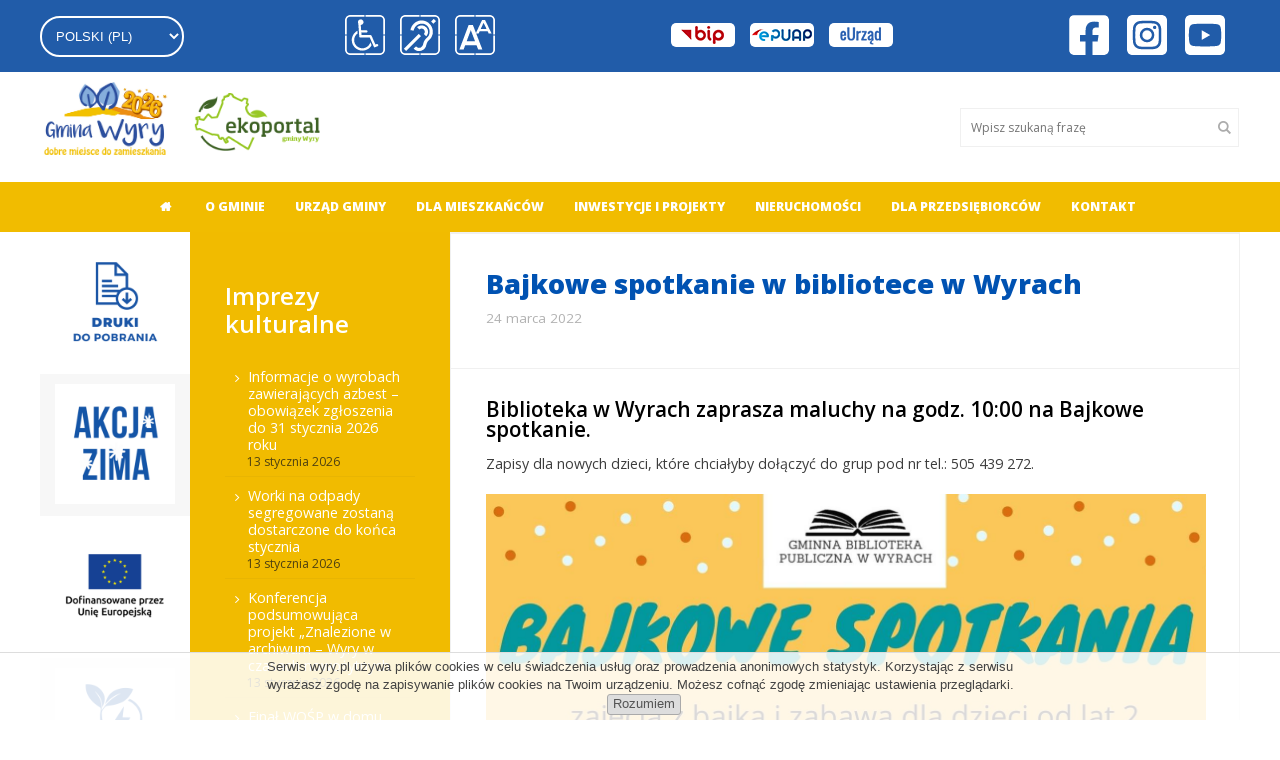

--- FILE ---
content_type: text/html; charset=UTF-8
request_url: https://wyry.pl/dla-mieszkancow/kalendarz-imprez/imprezy-kulturalne/bajkowe-spotkanie-w-bibliotece-w-wyrach2/
body_size: 28240
content:
<!DOCTYPE html>
<html lang="pl">
	<head>
					<title>Bajkowe spotkanie w bibliotece w Wyrach - Portal gminy Wyry</title>
				<meta name="description" content="Portal gminy Wyry. Przeczytaj o najnowszych wydarzeniach i inwestycjach, zapoznaj się z lokalnymi ogłoszeniami, dowiedz się więcej o naszej gminie.">
		<meta charset="UTF-8" />
		<meta name="viewport" content="width=device-width, initial-scale=1" />

		<script type="text/javascript">
			var CCM_DISPATCHER_FILENAME = '/index.php';
			var CCM_CID = 6006;
			var CCM_EDIT_MODE = false;
			var CCM_ARRANGE_MODE = false;
			var CCM_IMAGE_PATH = "/updates/concrete5.6.3.5_remote_updater/concrete/images";
			var CCM_TOOLS_PATH = "/tools/required";
			var CCM_BASE_URL = "https://wyry.pl";
			var CCM_THEME_URL = "/themes/wyry";
			var CCM_REL = "";
		</script>

		<link rel="shortcut icon" href="/themes/wyry/images/favicon.ico" type="image/x-icon" />
		<link rel="icon" href="/themes/wyry/images/favicon.png" />
		<link rel="apple-touch-icon" href="/themes/wyry/images/apple-touch-icon.png" />

<link rel="stylesheet" type="text/css" href="/assetic/78aa0b0-4172d58.css" />
<script src="/assetic/efbe612-3fe569e.js"></script>
<link rel="apple-touch-icon" sizes="57x57" href="/themes/wyry/images/favicon/apple-icon-57x57.png">
<link rel="apple-touch-icon" sizes="60x60" href="/themes/wyry/images/favicon/apple-icon-60x60.png">
<link rel="apple-touch-icon" sizes="72x72" href="/themes/wyry/images/favicon/apple-icon-72x72.png">
<link rel="apple-touch-icon" sizes="76x76" href="/themes/wyry/images/favicon/apple-icon-76x76.png">
<link rel="apple-touch-icon" sizes="114x114" href="/themes/wyry/images/favicon/apple-icon-114x114.png">
<link rel="apple-touch-icon" sizes="120x120" href="/themes/wyry/images/favicon/apple-icon-120x120.png">
<link rel="apple-touch-icon" sizes="144x144" href="/themes/wyry/images/favicon/apple-icon-144x144.png">
<link rel="apple-touch-icon" sizes="152x152" href="/themes/wyry/images/favicon/apple-icon-152x152.png">
<link rel="apple-touch-icon" sizes="180x180" href="/themes/wyry/images/favicon/apple-icon-180x180.png">
<link rel="icon" type="image/png" sizes="192x192"  href="/themes/wyry/images/favicon/android-icon-192x192.png">
<link rel="icon" type="image/png" sizes="32x32" href="/themes/wyry/images/favicon/favicon-32x32.png">
<link rel="icon" type="image/png" sizes="96x96" href="/themes/wyry/images/favicon/favicon-96x96.png">
<link rel="icon" type="image/png" sizes="16x16" href="/themes/wyry/images/favicon/favicon-16x16.png">
<link rel="manifest" href="/themes/wyry/images/favicon/manifest.json">
<meta name="msapplication-TileColor" content="#ffffff">
<meta name="msapplication-TileImage" content="/themes/wyry/images/favicon/ms-icon-144x144.png">
<meta name="theme-color" content="#ffffff">

<meta property="og:type" content="website"/>
<meta property="og:site_name" content="Portal gminy Wyry"/>
<meta property="og:image" content="https://wyry.pl/themes/wyry/images/og-image-wyry.jpg"/>

<!--[if lt IE 9]><script src="/themes/wyry/scripts/html5.js"></script><![endif]-->
<link href="//fonts.googleapis.com/css?family=Open+Sans:400,300,600,700,800&amp;subset=latin,latin-ext" rel="stylesheet" type="text/css"/>
<link href="//cdnjs.cloudflare.com/ajax/libs/font-awesome/4.6.3/css/font-awesome.min.css" rel="stylesheet" type="text/css"/>
<script src="//ssl.silnet.pl/global/global.js?m=cookies&amp;15-01" async></script>

	</head>
	<body class=" pl id-6006 news bajkowe-spotkanie-w-bibliotece-w-wyrach ">
		<!-- Google Tag Manager -->
<noscript><iframe title="gtm" src="//www.googletagmanager.com/ns.html?id=GTM-NVWZVF"
height="0" width="0" style="display:none;visibility:hidden"></iframe></noscript>
<script>(function(w,d,s,l,i){w[l]=w[l]||[];w[l].push({'gtm.start':
new Date().getTime(),event:'gtm.js'});var f=d.getElementsByTagName(s)[0],
j=d.createElement(s),dl=l!='dataLayer'?'&l='+l:'';j.async=true;j.src=
'//www.googletagmanager.com/gtm.js?id='+i+dl;f.parentNode.insertBefore(j,f);
})(window,document,'script','dataLayer','GTM-NVWZVF');</script>
<!-- End Google Tag Manager -->        <section id="fixed-header">
    <div class="wrapper">
        <div class="switch-lang-container" aria-hidden="true">
            
<form method="post" action="/tools/blocks/switch_language/switch">
		<select name="ccmMultilingualChooseLanguage" id="ccmMultilingualChooseLanguage"  ccm-passed-value="1" class="ccm-input-select"><option value="155" >angielski (US)</option><option value="156" >niemiecki (DE)</option><option value="1" selected="selected">polski (PL)</option></select>	<input type="hidden" name="ccmMultilingualCurrentPageID" value="6006" />
</form>        </div>

        <div class="wai-icon-container">
            <a href="/informacje-o-dostepnosci" title="Dostępność">
                <img src="/themes/wyry/images/wheelchair.svg" alt="Dostępność dla osób niepełnosprawnych" class="wheelchair">
            </a>
            <a href="/informacja-dla-nieslyszacych" title="Dla niesłyszących">
                <img src="/themes/wyry/images/ear.svg" alt="Dostępność dla osób niesłyszących">
            </a>

                        <a
                id="wai"
                href="#"
                role="button"
                aria-label="Przełącz tryb kontrastu"
                aria-pressed="false"
                title="Tryb kontrastu"
                data-wai-type="0"
                class="wai_0">
                <img src="/themes/wyry/images/letter.svg" alt="Przełącz tryb kontrastu">
            </a>
        </div>

        
                <div class="gov-container">
            <a href="http://bip.wyry.pl/3319955" title="BIP">
                <img src="/themes/wyry/images/bip-logo-radius.png" alt="BIP">
            </a>
            <a href="http://www.epuap.gov.pl" title="ePUAP">
                <img src="/themes/wyry/images/epuap-logo-radius.png" alt="ePUAP">
            </a>
            <a href="https://eurzad.wyry.pl" title="eUrząd">
                <img src="/themes/wyry/images/eurzad-logo-radius.png" alt="eUrząd">
            </a>
        </div>
        
        <div class="socialmedia-container">
            <a href="https://www.facebook.com/gminawyry" title="Dołącz do nas na Facebooku">
                <img src="/themes/wyry/images/facebook.svg" alt="Dołącz do nas na Facebooku">
            </a>
            <a href="https://www.instagram.com/gminawyry/" title="Dołącz do nas na Instagramie">
                <img src="/themes/wyry/images/instagram.svg" alt="Dołącz do nas na Instagramie">
            </a>
            <a href="https://www.youtube.com/channel/UC9mKi0kC3TyGN3PZYpQczBA" title="Dołącz do nas na YouTube">
                <img src="/themes/wyry/images/youtube.svg" alt="Dołącz do nas na YouTube">
            </a>
        </div>

        <div class="js-menu-trigger"><span><span></span><span></span><span></span></span></div>
    </div>
</section>

<section id="header" class="header-logo-container">
    <div class="wrapper">
        <header>
            <div class="logo-area">
                <h1>
                    <a href="/" title="Gmina Wyry - Strona Główna"><img border="0" class="ccm-image-block" alt="Gmina Wyry - Strona Główna" src="/files/cache/b25cfb6e5549dd8d15db9cc8279de39f_f23436.png"  width="300" height="169" /></a><a href="https://ekoportal.wyry.pl/" title="Ekoportal Gminy Wyry"><img border="0" class="ccm-image-block" alt="Ekoportal Gminy Wyry" src="/files/2415/4287/9742/ekoportal-gminy-wyry.png" width="326" height="156" /></a>                </h1>
            </div>
            <div class="icon-area">
                <div class="second-line">
                    <section id="search" aria-describedby="search-tip">
                        
<form action="/wyszukiwarka/" method="get" class="ccm-search-block-form" role="search">
		<input name="search_paths[]" type="hidden" value="" />
		<label for="query">Wpisz szukaną frazę</label>
	<input id="query" name="query" type="text" value="" class="ccm-search-block-text" placeholder="Wpisz szukaną frazę"/>	
	<p id="search-tip" role="tooltip" class="hide">Wpisz słowo, które chcesz wyszukać</p>
	<input name="submit" type="submit" value="&#xe800;" class="ccm-search-block-submit" />
</form>                    </section>
                </div>
            </div>
            <div class="js-menu-trigger only-mobile"><span><span></span><span></span><span></span></span></div>
        </header>
    </div>
</section>
		<nav id="main-navigation">
		<div class="js-menu-trigger"><span><span></span><span></span><span></span></span></div>
			
			<div class="wrapper">
				<ul class="nav" role="menubar"><li tabindex="1" class="" role="menuitem" ><a href="/" target="_self" class="" title="Strona główna">Strona główna</a></li><li tabindex="2" class="" role="menuitem" aria-haspopup="true"><a href="/o-gminie/" target="_self" class="" title="O gminie">O gminie</a><ul><li tabindex="-1" class="" role="menuitem" ><a href="/o-gminie/wazne-telefony/" target="_self" class="" title="Ważne telefony">Ważne telefony</a></li><li tabindex="-1" class="" role="menuitem" ><a href="/o-gminie/polozenie-geograficzne/" target="_self" class="" title="Położenie geograficzne">Położenie geograficzne</a></li><li tabindex="-1" class="" role="menuitem" ><a href="/o-gminie/historia/" target="_self" class="" title="Historia">Historia</a></li><li tabindex="-1" class="" role="menuitem" ><a href="/o-gminie/dane-statystyczne/" target="_self" class="" title="Dane statystyczne">Dane statystyczne</a></li><li tabindex="-1" class="" role="menuitem" aria-haspopup="true"><a href="/o-gminie/jednostki-organizacyjne/" target="_self" class="" title="Jednostki organizacyjne">Jednostki organizacyjne</a><ul><li tabindex="-2" class="" role="menuitem" ><a href="/o-gminie/jednostki-organizacyjne/biblioteka/" target="_self" class="" title="Biblioteka">Biblioteka</a></li><li tabindex="-2" class="" role="menuitem" ><a href="/o-gminie/jednostki-organizacyjne/dom-kultury/" target="_self" class="" title="Dom Kultury">Dom Kultury</a></li><li tabindex="-2" class="" role="menuitem" aria-haspopup="true"><a href="/o-gminie/jednostki-organizacyjne/gosp/" target="_self" class="" title="Gminny Ośrodek Pomocy Społecznej w Wyrach">Gminny Ośrodek Pomocy Społecznej w Wyrach</a><ul><li tabindex="-3" class="" role="menuitem" ><a href="/o-gminie/jednostki-organizacyjne/gosp/klub-senior/" target="_self" class="" title="Klub Senior +">Klub Senior +</a></li><li tabindex="-3" class="" role="menuitem" ><a href="/o-gminie/jednostki-organizacyjne/gosp/swietlice-srodowiskowe/" target="_self" class="" title="Świetlice Środowiskowe">Świetlice Środowiskowe</a></li><li tabindex="-3" class="" role="menuitem" ><a href="http://gopswyry.eu/gminna-komisja-rozwiazywania-problemow-alkoholowych/" target="_self" class="" title="Gminna Komisja Rozwiązywania Problemów Alkoholowych">Gminna Komisja Rozwiązywania Problemów Alkoholowych</a></li></ul></li><li tabindex="-2" class="" role="menuitem" ><a href="/o-gminie/jednostki-organizacyjne/przedszkola/" target="_self" class="" title="Przedszkola">Przedszkola</a></li><li tabindex="-2" class="" role="menuitem" ><a href="/o-gminie/jednostki-organizacyjne/szkola/" target="_self" class="" title="Szkoły">Szkoły</a></li><li tabindex="-2" class="" role="menuitem" ><a href="/o-gminie/jednostki-organizacyjne/zgk/" target="_self" class="" title="Zakład Gospodarki Komunalnej">Zakład Gospodarki Komunalnej</a></li></ul></li><li tabindex="-1" class="" role="menuitem" ><a href="/o-gminie/ochotnicza-straz-pozarna/" target="_self" class="" title="Ochotnicza Straż Pożarna">Ochotnicza Straż Pożarna</a></li><li tabindex="-1" class="" role="menuitem" ><a href="/o-gminie/parafie/" target="_self" class="" title="Parafie">Parafie</a></li><li tabindex="-1" class="" role="menuitem" ><a href="/o-gminie/wykaz-ulic-i-mapa-gminy/" target="_self" class="" title="Wykaz ulic i mapa gminy">Wykaz ulic i mapa gminy</a></li><li tabindex="-1" class="" role="menuitem" ><a href="http://wyry.pl/mapa/" target="_self" class="" title="Wirtualny spacer po Gminie Wyry">Wirtualny spacer po Gminie Wyry</a></li><li tabindex="-1" class="" role="menuitem" ><a href="/o-gminie/komunikacja/" target="_self" class="" title="Komunikacja">Komunikacja</a></li><li tabindex="-1" class="" role="menuitem" ><a href="/o-gminie/logo-gminy-wyry/" target="_self" class="" title="Honorowy Patronat Wójta Gminy Wyry">Honorowy Patronat Wójta Gminy Wyry</a></li></ul></li><li tabindex="3" class="" role="menuitem" aria-haspopup="true"><a href="/urzad-gminy/" target="_self" class="" title="Urząd gminy">Urząd gminy</a><ul><li tabindex="-1" class="" role="menuitem" ><a href="/urzad-gminy/dane-teleadresowe/" target="_self" class="" title="Dane teleadresowe">Dane teleadresowe</a></li><li tabindex="-1" class="" role="menuitem" ><a href="/urzad-gminy/wladze-gminy/" target="_self" class="" title="Władze gminy">Władze gminy</a></li><li tabindex="-1" class="" role="menuitem" ><a href="/urzad-gminy/dokumenty-strategic/" target="_self" class="" title="Dokumenty strategiczne">Dokumenty strategiczne</a></li><li tabindex="-1" class="" role="menuitem" ><a href="https://bip.wyry.pl/9211885" target="_self" class="" title="Raport o stanie Gminy Wyry">Raport o stanie Gminy Wyry</a></li><li tabindex="-1" class="" role="menuitem" aria-haspopup="true"><a href="/urzad-gminy/referaty-i-stanowiska/" target="_self" class="" title="Referaty i stanowiska">Referaty i stanowiska</a><ul><li tabindex="-2" class="" role="menuitem" ><a href="/urzad-gminy/referaty-i-stanowiska/referat-finansowy-i-budzetu/" target="_self" class="" title="Referat Finansów i Budżetu">Referat Finansów i Budżetu</a></li><li tabindex="-2" class="" role="menuitem" ><a href="/urzad-gminy/referaty-i-stanowiska/referat-podatkow-i-oplat/" target="_self" class="" title="Referat Podatków i Opłat">Referat Podatków i Opłat</a></li><li tabindex="-2" class="" role="menuitem" ><a href="/urzad-gminy/referaty-i-stanowiska/referat-geodezji-i-gospodarki-nieruchomosciami/" target="_self" class="" title="Referat Geodezji i Gospodarki Nieruchomościami">Referat Geodezji i Gospodarki Nieruchomościami</a></li><li tabindex="-2" class="" role="menuitem" ><a href="/urzad-gminy/referaty-i-stanowiska/referat-gospodarki-komunalnej-i-infrastruktury/" target="_self" class="" title="Referat Gospodarki Komunalnej i Infrastruktury">Referat Gospodarki Komunalnej i Infrastruktury</a></li><li tabindex="-2" class="" role="menuitem" ><a href="/urzad-gminy/referaty-i-stanowiska/referat-inwestycji-i-zamowien-publicznych/" target="_self" class="" title="Referat Inwestycji i Zamówień Publicznych">Referat Inwestycji i Zamówień Publicznych</a></li><li tabindex="-2" class="" role="menuitem" ><a href="/urzad-gminy/referaty-i-stanowiska/referat-organizacyjny-i-spraw-spolecznych/" target="_self" class="" title="Referat Organizacyjny i Spraw Społecznych">Referat Organizacyjny i Spraw Społecznych</a></li><li tabindex="-2" class="" role="menuitem" ><a href="/urzad-gminy/referaty-i-stanowiska/referat-pozyskiwania-funduszy-i-promocji-gminy/" target="_self" class="" title="Referat Pozyskiwania Funduszy i Rozwoju Gminy">Referat Pozyskiwania Funduszy i Rozwoju Gminy</a></li><li tabindex="-2" class="" role="menuitem" ><a href="/urzad-gminy/referaty-i-stanowiska/referat-komunikacji-spolecznej-i-administracji/" target="_self" class="" title="Referat Komunikacji Społecznej i Administracji">Referat Komunikacji Społecznej i Administracji</a></li><li tabindex="-2" class="" role="menuitem" ><a href="/urzad-gminy/referaty-i-stanowiska/urzad-stanu-cywilnego/" target="_self" class="" title="Urząd Stanu Cywilnego">Urząd Stanu Cywilnego</a></li><li tabindex="-2" class="" role="menuitem" ><a href="/urzad-gminy/referaty-i-stanowiska/pelnomocnik-do-spraw-ochrony-informacji-niejawnych/" target="_self" class="" title="Pełnomocnik ds. Ochrony Informacji Niejawnych">Pełnomocnik ds. Ochrony Informacji Niejawnych</a></li><li tabindex="-2" class="" role="menuitem" ><a href="/urzad-gminy/referaty-i-stanowiska/stanowisko-ds-obrony-cywilnej-zarzadzania-kryzysowego/" target="_self" class="" title="Stanowisko ds. obrony cywilnej, zarządzania kryzysowego">Stanowisko ds. obrony cywilnej, zarządzania kryzysowego</a></li><li tabindex="-2" class="" role="menuitem" ><a href="/urzad-gminy/referaty-i-stanowiska/koordynator-ds-dostepnosci/" target="_self" class="" title="Koordynator ds. dostępności">Koordynator ds. dostępności</a></li></ul></li><li tabindex="-1" class="" role="menuitem" aria-haspopup="true"><a href="/urzad-gminy/rada-gminy/" target="_self" class="" title="Rada Gminy Wyry">Rada Gminy Wyry</a><ul><li tabindex="-2" class="" role="menuitem" ><a href="/urzad-gminy/rada-gminy/sklad-rady-gminy-komisje-biuro-rady/" target="_self" class="" title="Skład Rady Gminy, Komisje, Biuro Rady">Skład Rady Gminy, Komisje, Biuro Rady</a></li><li tabindex="-2" class="" role="menuitem" ><a href="/urzad-gminy/rada-gminy/dyzury-radnych-gminy-wyry/" target="_self" class="" title="Radni Gminy Wyry">Radni Gminy Wyry</a></li><li tabindex="-2" class="" role="menuitem" ><a href="/urzad-gminy/rada-gminy/dyzury-radnych-gminy-wyry1/" target="_self" class="" title="Dyżury Radnych Gminy Wyry">Dyżury Radnych Gminy Wyry</a></li><li tabindex="-2" class="" role="menuitem" aria-haspopup="true"><a href="/urzad-gminy/rada-gminy/posiedzenia-rady-gminy-wyry/" target="_self" class="" title="Posiedzenia Rady Gminy Wyry i Komisji">Posiedzenia Rady Gminy Wyry i Komisji</a><ul><li tabindex="-3" class="" role="menuitem" ><a href="http://www.wyry.esesja.pl/posiedzenia/1" target="_self" class="" title="Archiwum posiedzeń">Archiwum posiedzeń</a></li></ul></li><li tabindex="-2" class="" role="menuitem" ><a href="https://esesja.tv/transmisje_z_obrad/896/rada-gminy-wyry.htm" target="_self" class="" title="Transmisja i nagrania z obrad">Transmisja i nagrania z obrad</a></li><li tabindex="-2" class="" role="menuitem" ><a href="http://bip.ugwyry.rekord.pl/10766856" target="_self" class="" title="Uchwały Rady Gminy Wyry">Uchwały Rady Gminy Wyry</a></li><li tabindex="-2" class="" role="menuitem" ><a href="http://bip.ugwyry.rekord.pl/10750334" target="_self" class="" title="Imienne wykazy głosowań radnych">Imienne wykazy głosowań radnych</a></li><li tabindex="-2" class="" role="menuitem" ><a href="http://bip.ugwyry.rekord.pl/10766855" target="_self" class="" title="Zapytania radnych">Zapytania radnych</a></li><li tabindex="-2" class="" role="menuitem" ><a href="http://bip.ugwyry.rekord.pl/10766854" target="_self" class="" title="Interpelacje radnych">Interpelacje radnych</a></li></ul></li><li tabindex="-1" class="" role="menuitem" aria-haspopup="true"><a href="/urzad-gminy/gminna-rada-seniorow-w-gminie-wyry/" target="_self" class="" title="Gminna Rada Seniorów">Gminna Rada Seniorów</a><ul><li tabindex="-2" class="" role="menuitem" ><a href="http://bip.ugwyry.rekord.pl/10359752" target="_self" class="" title="Powołanie i skład Gminnej Rady Seniorów">Powołanie i skład Gminnej Rady Seniorów</a></li><li tabindex="-2" class="" role="menuitem" ><a href="http://bip.ugwyry.rekord.pl/10359753" target="_self" class="" title="Posiedzenia Gminnej Rady Seniorów">Posiedzenia Gminnej Rady Seniorów</a></li><li tabindex="-2" class="" role="menuitem" ><a href="http://bip.ugwyry.rekord.pl/10243379" target="_self" class="" title="Uchwały Gminnej Rady Seniorów">Uchwały Gminnej Rady Seniorów</a></li></ul></li><li tabindex="-1" class="" role="menuitem" ><a href="/urzad-gminy/klauzula-informacja-o-przetwarzaniu-danych-osobowych/" target="_self" class="" title="Klauzula informacyjna o przetwarzaniu danych osobowych">Klauzula informacyjna o przetwarzaniu danych osobowych</a></li><li tabindex="-1" class="" role="menuitem" ><a href="/urzad-gminy/klauzula-informacyjna-dotyczaca-przetwarzania-danych-osobowych-w-ramach-monitoringu-wizyjnego/" target="_self" class="" title="Klauzula informacyjna dotycząca przetwarzania danych osobowych w ramach monitoringu wizyjnego">Klauzula informacyjna dotycząca przetwarzania danych osobowych w ramach monitoringu wizyjnego</a></li><li tabindex="-1" class="" role="menuitem" ><a href="/urzad-gminy/klauzula-informacyjna-dotyczaca-przetwarzania-danych-osobowych-w-zwiazku-z-nagrywaniem-rozmow-telefonicznych/" target="_self" class="" title="Klauzula informacyjna dotycząca przetwarzania danych osobowych w związku z nagrywaniem rozmów telefonicznych">Klauzula informacyjna dotycząca przetwarzania danych osobowych w związku z nagrywaniem rozmów telefonicznych</a></li><li tabindex="-1" class="" role="menuitem" ><a href="/urzad-gminy/obsluga-osob-gluchoniemych/" target="_self" class="" title="Informacje dla osób ze szczególnymi potrzebami">Informacje dla osób ze szczególnymi potrzebami</a></li><li tabindex="-1" class="" role="menuitem" ><a href="/urzad-gminy/raport-o-stanie-zapewniania-dostepnosci-podmiotu-publicznego/" target="_self" class="" title="Raport o stanie  zapewniania dostępności  podmiotu publicznego">Raport o stanie  zapewniania dostępności  podmiotu publicznego</a></li></ul></li><li tabindex="4" class="nav-path-selected" role="menuitem" aria-haspopup="true"><a href="/dla-mieszkancow/" target="_self" class="nav-path-selected" title="Dla mieszkańców">Dla mieszkańców</a><ul><li tabindex="-1" class="" role="menuitem" ><a href="/dla-mieszkancow/druki-do-pobrania/" target="_self" class="" title="Druki do pobrania">Druki do pobrania</a></li><li tabindex="-1" class="" role="menuitem" ><a href="http://bip.ugwyry.rekord.pl/10957446" target="_self" class="" title="Wybory Prezydenta Rzeczypospolitej Polskiej 18.05.2025 r.">Wybory Prezydenta Rzeczypospolitej Polskiej 18.05.2025 r.</a></li><li tabindex="-1" class="" role="menuitem" ><a href="/dla-mieszkancow/akcja-zima-20242025/" target="_self" class="" title="Akcja zima 2025/2026">Akcja zima 2025/2026</a></li><li tabindex="-1" class="" role="menuitem" ><a href="/dla-mieszkancow/wniosek-o-wreczenie-upominku-dla-nowo-narodzonych-mieszkancow-gminy-wyry/" target="_self" class="" title="Wniosek o wręczenie upominku dla nowo narodzonych mieszkańców Gminy Wyry">Wniosek o wręczenie upominku dla nowo narodzonych mieszkańców Gminy Wyry</a></li><li tabindex="-1" class="" role="menuitem" aria-haspopup="true"><a href="/dla-mieszkancow/e-urzad/" target="_self" class="" title="E-URZĄD">E-URZĄD</a><ul><li tabindex="-2" class="" role="menuitem" ><a href="https://wyry.pl/aktualnosci/zalatwiaj-sprawy-w-urzedzie-gminy-wyry-elektronicznie-dowiedz-sie-jak-zrobic-krok-1-profil-zaufany/" target="_self" class="" title="KROK 1 - PROFIL ZAUFANY">KROK 1 - PROFIL ZAUFANY</a></li><li tabindex="-2" class="" role="menuitem" ><a href="https://wyry.pl/aktualnosci/zalatwiaj-sprawy-w-urzedzie-gminy-wyry-elektronicznie-dowiedz-sie-jak-zrobic-krok-2-epuap/" target="_self" class="" title="KROK 2 - ePUAP">KROK 2 - ePUAP</a></li><li tabindex="-2" class="" role="menuitem" ><a href="https://wyry.pl/aktualnosci/zalatwiaj-sprawy-w-urzedzie-gminy-wyry-elektronicznie-dowiedz-sie-jak-zrobic-krok-3-eurzad/" target="_self" class="" title="KROK 3 – eURZĄD">KROK 3 – eURZĄD</a></li></ul></li><li tabindex="-1" class="" role="menuitem" aria-haspopup="true"><a href="/dla-mieszkancow/cpk/" target="_self" class="" title="CPK">CPK</a><ul><li tabindex="-2" class="" role="menuitem" ><a href="/dla-mieszkancow/cpk/czym-jest-cpk/" target="_self" class="" title="Czym jest CPK">Czym jest CPK</a></li><li tabindex="-2" class="" role="menuitem" ><a href="/dla-mieszkancow/cpk/mapy/" target="_self" class="" title="Mapy">Mapy</a></li><li tabindex="-2" class="" role="menuitem" ><a href="/dla-mieszkancow/cpk/kalendarium/" target="_self" class="" title="Kalendarium">Kalendarium</a></li><li tabindex="-2" class="" role="menuitem" ><a href="https://www.cpk.pl/pl/dla-mieszkancow/stes-linii-kolejowej-nr-170-katowice-granica-panstwa-ostrawa" target="_self" class="" title="www.cpk.pl / strona internetowa poświęcona konsultacjom ws. STEŚ linii kolejowej nr 170 Katowice – granica państwa – Ostrawa">www.cpk.pl / strona internetowa poświęcona konsultacjom ws. STEŚ linii kolejowej nr 170 Katowice – granica państwa – Ostrawa</a></li><li tabindex="-2" class="" role="menuitem" ><a href="https://www.youtube.com/watch?v=QwHNOzExQHA&feature=emb_title" target="_self" class="" title="Nagranie stacjonarnego spotkania konsultacyjnego - 7.04.2022 r.">Nagranie stacjonarnego spotkania konsultacyjnego - 7.04.2022 r.</a></li><li tabindex="-2" class="" role="menuitem" ><a href="https://www.youtube.com/watch?v=HBFyqS-I8pk&t=15s" target="_self" class="" title="Nagranie zdalnego spotkania informacyjnego - 10.02.2022 r.">Nagranie zdalnego spotkania informacyjnego - 10.02.2022 r.</a></li><li tabindex="-2" class="" role="menuitem" ><a href="/dla-mieszkancow/cpk/odpowiedzi-na-pytania-zadawane-przez-mieszkancow-podczas-zdalnego-spotkania-informacyjnego/" target="_self" class="" title="Odpowiedzi na pytania zadawane przez mieszkańców podczas zdalnego spotkania informacyjnego">Odpowiedzi na pytania zadawane przez mieszkańców podczas zdalnego spotkania informacyjnego</a></li></ul></li><li tabindex="-1" class="" role="menuitem" aria-haspopup="true"><a href="/dla-mieszkancow/inwestycje-i-projekty/" target="_self" class="" title="Inwestycje i projekty">Inwestycje i projekty</a><ul><li tabindex="-2" class="" role="menuitem" aria-haspopup="true"><a href="/dla-mieszkancow/inwestycje-i-projekty/inwestycje-w-gminie/" target="_self" class="" title="Inwestycje i projekty realizowane w gminie">Inwestycje i projekty realizowane w gminie</a><ul><li tabindex="-3" class="" role="menuitem" aria-haspopup="true"><a href="/dla-mieszkancow/inwestycje-i-projekty/inwestycje-w-gminie/inwestycje-budowlane/" target="_self" class="" title="Inwestycje budowlane">Inwestycje budowlane</a><ul><li tabindex="-4" class="" role="menuitem" ><a href="/dla-mieszkancow/inwestycje-i-projekty/inwestycje-w-gminie/inwestycje-budowlane/budowa-gniazd-pojemnikow-na-odpady-komunalne-w-gminie-wyry/" target="_self" class="" title="Budowa „gniazd” pojemników na odpady komunalne w Gminie Wyry">Budowa „gniazd” pojemników na odpady komunalne w Gminie Wyry</a></li><li tabindex="-4" class="" role="menuitem" ><a href="/dla-mieszkancow/inwestycje-i-projekty/inwestycje-w-gminie/inwestycje-budowlane/termomodernizacja-budynku-przychodni-zdrowia-w-gostyni/" target="_self" class="" title="Termomodernizacja budynku Przychodni Zdrowia w Gostyni">Termomodernizacja budynku Przychodni Zdrowia w Gostyni</a></li><li tabindex="-4" class="" role="menuitem" ><a href="/dla-mieszkancow/inwestycje-i-projekty/inwestycje-w-gminie/inwestycje-budowlane/dostosowanie-budynku-do-potrzeb-osob-z-niepelnosprawnosciami-poprzez-budowe-szybu-windy/" target="_self" class="" title="Dostosowanie budynku do potrzeb osób z niepełnosprawnościami poprzez budowę szybu windy">Dostosowanie budynku do potrzeb osób z niepełnosprawnościami poprzez budowę szybu windy</a></li><li tabindex="-4" class="" role="menuitem" ><a href="/dla-mieszkancow/inwestycje-i-projekty/inwestycje-w-gminie/inwestycje-budowlane/przebudowa-budynku-uzytecznosci-publicznej-przy-ul-glownej-58-w-wyrach/" target="_self" class="" title="Przebudowa budynku użyteczności publicznej przy ul. Głównej 58 w Wyrach">Przebudowa budynku użyteczności publicznej przy ul. Głównej 58 w Wyrach</a></li><li tabindex="-4" class="" role="menuitem" ><a href="/dla-mieszkancow/inwestycje-i-projekty/inwestycje-w-gminie/inwestycje-budowlane/termomodernizacja-budynku-komunalnego-przy-ul-pszczynskiej-372-w-gostyni/" target="_self" class="" title="Termomodernizacja budynku komunalnego przy ul. Pszczyńskiej 372 w Gostyni">Termomodernizacja budynku komunalnego przy ul. Pszczyńskiej 372 w Gostyni</a></li><li tabindex="-4" class="" role="menuitem" ><a href="/dla-mieszkancow/inwestycje-i-projekty/inwestycje-w-gminie/inwestycje-budowlane/pod-bialo-czerwona/" target="_self" class="" title="Pod biało-czerwoną - budowa masztu flagowego">Pod biało-czerwoną - budowa masztu flagowego</a></li><li tabindex="-4" class="" role="menuitem" ><a href="/dla-mieszkancow/inwestycje-i-projekty/inwestycje-w-gminie/inwestycje-budowlane/ozbudowa-budynku-szkoly-podstawowej-w-gostyni-wraz-z-termomodernizacja-i-zagospodarowaniem-terenu/" target="_self" class="" title="Rozbudowa budynku Szkoły Podstawowej w Gostyni  wraz z termomodernizacją i zagospodarowaniem terenu">Rozbudowa budynku Szkoły Podstawowej w Gostyni  wraz z termomodernizacją i zagospodarowaniem terenu</a></li><li tabindex="-4" class="" role="menuitem" ><a href="/dla-mieszkancow/inwestycje-i-projekty/inwestycje-w-gminie/inwestycje-budowlane/termomodernizacja-budynkow-komunalnych-wielorodzinnych-w-gminie-wyry/" target="_self" class="" title="Termomodernizacja budynków komunalnych, mieszkalnych, wielorodzinnych stanowiących własność gminy">Termomodernizacja budynków komunalnych, mieszkalnych, wielorodzinnych stanowiących własność gminy</a></li><li tabindex="-4" class="" role="menuitem" ><a href="/dla-mieszkancow/inwestycje-i-projekty/inwestycje-w-gminie/inwestycje-budowlane/zabudowanie-sufitow-akustycznych-dla-dwoch-szkol-podstawowych-zlokalizowanych-na-terenie-gminy-wyry/" target="_self" class="" title="Zabudowanie sufitów akustycznych dla dwóch szkół  podstawowych zlokalizowanych na terenie Gminy  Wyry">Zabudowanie sufitów akustycznych dla dwóch szkół  podstawowych zlokalizowanych na terenie Gminy  Wyry</a></li><li tabindex="-4" class="" role="menuitem" ><a href="/dla-mieszkancow/inwestycje-i-projekty/inwestycje-w-gminie/inwestycje-budowlane/wykonanie-dokumentacji-projektowej-dla-budynku-komunalnego-biblioteka-przy-ul-pszczynskiej-372-w-gostyni-wraz-z-budowa-szybu-win/" target="_self" class="" title="Wykonanie dokumentacji projektowej dla budynku  komunalnego (biblioteka) przy ul. Pszczyńskiej 372  w Gostyni wraz z budową szybu windowego">Wykonanie dokumentacji projektowej dla budynku  komunalnego (biblioteka) przy ul. Pszczyńskiej 372  w Gostyni wraz z budową szybu windowego</a></li><li tabindex="-4" class="" role="menuitem" ><a href="/dla-mieszkancow/inwestycje-i-projekty/inwestycje-w-gminie/inwestycje-budowlane/modernizacja-energetyczna-budynku-domu-kultury-w-gostyni/" target="_self" class="" title="Modernizacja energetyczna budynku Domu Kultury w Gostyni">Modernizacja energetyczna budynku Domu Kultury w Gostyni</a></li><li tabindex="-4" class="" role="menuitem" ><a href="/dla-mieszkancow/inwestycje-i-projekty/inwestycje-w-gminie/inwestycje-budowlane/termomodernizacja-budynku-przedszkola-w-gostyni-przy-ul-pszczynskiej-366a/" target="_self" class="" title="Termomodernizacja budynku przedszkola w Gostyni przy ul. Pszczyńskiej 366a">Termomodernizacja budynku przedszkola w Gostyni przy ul. Pszczyńskiej 366a</a></li><li tabindex="-4" class="" role="menuitem" ><a href="/dla-mieszkancow/inwestycje-i-projekty/inwestycje-w-gminie/inwestycje-budowlane/termomodernizacja-budynkow-uzytecznosci-publicznej-gostyn-ul-pszczynska-370/" target="_self" class="" title="Termomodernizacja budynków użyteczności publicznej - Gostyń ul. Pszczyńska 370">Termomodernizacja budynków użyteczności publicznej - Gostyń ul. Pszczyńska 370</a></li><li tabindex="-4" class="" role="menuitem" ><a href="/dla-mieszkancow/inwestycje-i-projekty/inwestycje-w-gminie/inwestycje-budowlane/dostosowanie-budynku-w-gostyni-przy-ul-pszczynskiej-366-do-przepisow-ppoz/" target="_self" class="" title="Dostosowanie budynku w Gostyni przy ul. Pszczyńskiej 366 do aktualnie obowiązujących przepisów ppoż.">Dostosowanie budynku w Gostyni przy ul. Pszczyńskiej 366 do aktualnie obowiązujących przepisów ppoż.</a></li><li tabindex="-4" class="" role="menuitem" ><a href="/dla-mieszkancow/inwestycje-i-projekty/inwestycje-w-gminie/inwestycje-budowlane/przebudowa-i-rozbudowa-zespolu-szkol-oraz-budowa-przedszkola-w-wyrach/" target="_self" class="" title="Przebudowa i rozbudowa Zespołu Szkół oraz budowa Przedszkola w Wyrach">Przebudowa i rozbudowa Zespołu Szkół oraz budowa Przedszkola w Wyrach</a></li><li tabindex="-4" class="" role="menuitem" ><a href="/dla-mieszkancow/inwestycje-i-projekty/inwestycje-w-gminie/inwestycje-budowlane/rozbudowa-osp-w-wyrach/" target="_self" class="" title="Rozbudowa OSP w Wyrach">Rozbudowa OSP w Wyrach</a></li><li tabindex="-4" class="" role="menuitem" ><a href="/dla-mieszkancow/inwestycje-i-projekty/inwestycje-w-gminie/inwestycje-budowlane/budowa-przychodni-zdrowia/" target="_self" class="" title="Budowa przychodni zdrowia">Budowa przychodni zdrowia</a></li><li tabindex="-4" class="" role="menuitem" ><a href="/dla-mieszkancow/inwestycje-i-projekty/inwestycje-w-gminie/inwestycje-budowlane/rozbudowa-oczyszczalni-sciekow/" target="_self" class="" title="Rozbudowa oczyszczalni ścieków">Rozbudowa oczyszczalni ścieków</a></li><li tabindex="-4" class="" role="menuitem" ><a href="/dla-mieszkancow/inwestycje-i-projekty/inwestycje-w-gminie/inwestycje-budowlane/budowa-zatoki-autobusowej-w-gostyni/" target="_self" class="" title="Budowa zatoki autobusowej w Gostyni">Budowa zatoki autobusowej w Gostyni</a></li><li tabindex="-4" class="" role="menuitem" ><a href="/dla-mieszkancow/inwestycje-i-projekty/inwestycje-w-gminie/inwestycje-budowlane/remont-dachu-dabrowszczakow-131/" target="_self" class="" title="Remont dachu ul. Dąbrowszczaków 131">Remont dachu ul. Dąbrowszczaków 131</a></li><li tabindex="-4" class="" role="menuitem" ><a href="/dla-mieszkancow/inwestycje-i-projekty/inwestycje-w-gminie/inwestycje-budowlane/remont-dachu-dabrowszczakow/" target="_self" class="" title="Remont dachu ul. Główna 58">Remont dachu ul. Główna 58</a></li><li tabindex="-4" class="" role="menuitem" ><a href="/dla-mieszkancow/inwestycje-i-projekty/inwestycje-w-gminie/inwestycje-budowlane/remont-dachu-bojdola/" target="_self" class="" title="Remont dachu ul. ks.Fr. Bojdoła 2">Remont dachu ul. ks.Fr. Bojdoła 2</a></li><li tabindex="-4" class="" role="menuitem" ><a href="/dla-mieszkancow/inwestycje-i-projekty/inwestycje-w-gminie/inwestycje-budowlane/platforma-dla-niepelnosprawnych/" target="_self" class="" title="Platforma dla niepełnosprawnych">Platforma dla niepełnosprawnych</a></li></ul></li><li tabindex="-3" class="" role="menuitem" aria-haspopup="true"><a href="/dla-mieszkancow/inwestycje-i-projekty/inwestycje-w-gminie/drogi/" target="_self" class="" title="Drogi">Drogi</a><ul><li tabindex="-4" class="" role="menuitem" ><a href="/dla-mieszkancow/inwestycje-i-projekty/inwestycje-w-gminie/drogi/remont-ul-profilowej-w-wyrach/" target="_self" class="" title="Remont ul. Profilowej w Wyrach">Remont ul. Profilowej w Wyrach</a></li><li tabindex="-4" class="" role="menuitem" ><a href="/dla-mieszkancow/inwestycje-i-projekty/inwestycje-w-gminie/drogi/przebudowa-ul-zawodzie/" target="_self" class="" title="Przebudowa ul. Zawodzie">Przebudowa ul. Zawodzie</a></li><li tabindex="-4" class="" role="menuitem" ><a href="/dla-mieszkancow/inwestycje-i-projekty/inwestycje-w-gminie/drogi/remont-drog-gminnych-ul-fr-klosa-i-ul-obroncow-ziemi-slaskiej-w-gostyni/" target="_self" class="" title="Remont dróg gminnych ul. Fr. Kłosa i ul. Obrońców Ziemi Śląskiej w Gostyni">Remont dróg gminnych ul. Fr. Kłosa i ul. Obrońców Ziemi Śląskiej w Gostyni</a></li><li tabindex="-4" class="" role="menuitem" ><a href="/dla-mieszkancow/inwestycje-i-projekty/inwestycje-w-gminie/drogi/przebudowa-ulic-wrzosowej-glownej-bocznej-oraz-pszczynskiej-bocznej-w-wyrach/" target="_self" class="" title="Przebudowa ul. Wrzosowej, ul. Głównej bocznej i ul. Pszczyńskiej bocznej w Wyrach">Przebudowa ul. Wrzosowej, ul. Głównej bocznej i ul. Pszczyńskiej bocznej w Wyrach</a></li><li tabindex="-4" class="" role="menuitem" ><a href="/dla-mieszkancow/inwestycje-i-projekty/inwestycje-w-gminie/drogi/roboty-budowlane-zwiazane-z-odwodnieniem-ul-akacjowej-w-gostyni-nr-65-69/" target="_self" class="" title="Roboty budowlane związane z odwodnieniem  ul. Akacjowej w Gostyni (nr 65, 69)">Roboty budowlane związane z odwodnieniem  ul. Akacjowej w Gostyni (nr 65, 69)</a></li><li tabindex="-4" class="" role="menuitem" ><a href="/dla-mieszkancow/inwestycje-i-projekty/inwestycje-w-gminie/drogi/opracowanie-dokumentacji-projektowej-na-budowe-ul-akacjowej-w-gostyni-nr-25-27-29-31-33-35-37/" target="_self" class="" title="Opracowanie dokumentacji projektowej na budowę  ul. Akacjowej w Gostyni (nr 25, 27, 29, 31, 33, 35,  37)">Opracowanie dokumentacji projektowej na budowę  ul. Akacjowej w Gostyni (nr 25, 27, 29, 31, 33, 35,  37)</a></li><li tabindex="-4" class="" role="menuitem" ><a href="/dla-mieszkancow/inwestycje-i-projekty/inwestycje-w-gminie/drogi/przebudowa-ul-kopaniny-bocznej-w-wyrach/" target="_self" class="" title="Przebudowa ul. Kopaniny – bocznej w Wyrach">Przebudowa ul. Kopaniny – bocznej w Wyrach</a></li><li tabindex="-4" class="" role="menuitem" ><a href="/dla-mieszkancow/inwestycje-i-projekty/inwestycje-w-gminie/drogi/przebudowa-ul-dworcowej-w-wyrach/" target="_self" class="" title="Przebudowa ul. Dworcowej w Wyrach">Przebudowa ul. Dworcowej w Wyrach</a></li><li tabindex="-4" class="" role="menuitem" ><a href="/dla-mieszkancow/inwestycje-i-projekty/inwestycje-w-gminie/drogi/budowa-i-zmiana-nawierzchni-drogi-na-ul-slonecznej-w-wyrach-wraz-z-wykonaniem-kanalizacji-deszczowej-i-remontem-sieci-wodociagow/" target="_self" class="" title="Budowa i zmiana nawierzchni drogi na ul. Słonecznej w Wyrach wraz z wykonaniem kanalizacji deszczowej i remontem sieci wodociągowej">Budowa i zmiana nawierzchni drogi na ul. Słonecznej w Wyrach wraz z wykonaniem kanalizacji deszczowej i remontem sieci wodociągowej</a></li><li tabindex="-4" class="" role="menuitem" ><a href="/dla-mieszkancow/inwestycje-i-projekty/inwestycje-w-gminie/drogi/przebudowa-ul-glownej-bocznej-w-wyrach-w-zakresie-nawierzchni-drogowej-wraz-z-budowa-kanalizacji-deszczowej/" target="_self" class="" title="Przebudowa ul. Głównej bocznej w Wyrach w zakresie nawierzchni drogowej wraz z budową kanalizacji deszczowej">Przebudowa ul. Głównej bocznej w Wyrach w zakresie nawierzchni drogowej wraz z budową kanalizacji deszczowej</a></li><li tabindex="-4" class="" role="menuitem" ><a href="/dla-mieszkancow/inwestycje-i-projekty/inwestycje-w-gminie/drogi/opracowanie-dokumentacji-projektowej-na-przebudowe-drog-w-gminie-wyry-ul-tyska-i-teczowa-w-gostyni/" target="_self" class="" title="Opracowanie dokumentacji projektowej na przebudowę dróg w Gminie Wyry - ul. Tyska i Tęczowa w Gostyni">Opracowanie dokumentacji projektowej na przebudowę dróg w Gminie Wyry - ul. Tyska i Tęczowa w Gostyni</a></li><li tabindex="-4" class="" role="menuitem" ><a href="/dla-mieszkancow/inwestycje-i-projekty/inwestycje-w-gminie/drogi/przebudowa-ulicy-tysiaclecia-w-wyrach/" target="_self" class="" title="Przebudowa ulicy Tysiąclecia w Wyrach">Przebudowa ulicy Tysiąclecia w Wyrach</a></li><li tabindex="-4" class="" role="menuitem" ><a href="/dla-mieszkancow/inwestycje-i-projekty/inwestycje-w-gminie/drogi/przebudowa-ulicy-kopaniny-w-wyrach/" target="_self" class="" title="Przebudowa ulicy Kopaniny w Wyrach">Przebudowa ulicy Kopaniny w Wyrach</a></li><li tabindex="-4" class="" role="menuitem" ><a href="/dla-mieszkancow/inwestycje-i-projekty/inwestycje-w-gminie/drogi/remont-ul-wagonowej/" target="_self" class="" title="Remont ul. Wagonowej">Remont ul. Wagonowej</a></li><li tabindex="-4" class="" role="menuitem" ><a href="/dla-mieszkancow/inwestycje-i-projekty/inwestycje-w-gminie/drogi/remont-ul-tyskiej/" target="_self" class="" title="Remont ul. Tyskiej">Remont ul. Tyskiej</a></li><li tabindex="-4" class="" role="menuitem" ><a href="/dla-mieszkancow/inwestycje-i-projekty/inwestycje-w-gminie/drogi/remont-ul-sosnowej/" target="_self" class="" title="Remont ul. Sosnowej">Remont ul. Sosnowej</a></li><li tabindex="-4" class="" role="menuitem" ><a href="/dla-mieszkancow/inwestycje-i-projekty/inwestycje-w-gminie/drogi/remont-ul-slonecznej/" target="_self" class="" title="Remont ul. Słonecznej">Remont ul. Słonecznej</a></li></ul></li><li tabindex="-3" class="" role="menuitem" aria-haspopup="true"><a href="/dla-mieszkancow/inwestycje-i-projekty/inwestycje-w-gminie/sport-i-rekreacja/" target="_self" class="" title="Sport i rekreacja">Sport i rekreacja</a><ul><li tabindex="-4" class="" role="menuitem" ><a href="/dla-mieszkancow/inwestycje-i-projekty/inwestycje-w-gminie/sport-i-rekreacja/poprawa-infrastruktury-rowerowej-w-gminie-wyry-poprzez-montaz-stojakow-oraz-budowe-wiaty-rowerowej/" target="_self" class="" title="Poprawa infrastruktury rowerowej w Gminie Wyry poprzez montaż stojaków oraz budowę wiaty rowerowej">Poprawa infrastruktury rowerowej w Gminie Wyry poprzez montaż stojaków oraz budowę wiaty rowerowej</a></li><li tabindex="-4" class="" role="menuitem" ><a href="/dla-mieszkancow/inwestycje-i-projekty/inwestycje-w-gminie/sport-i-rekreacja/budowa-sciezki-historycznej-wrzesien-1939-r-w-gminie-wyry/" target="_self" class="" title="Budowa ścieżki historycznej Wrzesień 1939 r. w Gminie Wyry">Budowa ścieżki historycznej Wrzesień 1939 r. w Gminie Wyry</a></li><li tabindex="-4" class="" role="menuitem" ><a href="/dla-mieszkancow/inwestycje-i-projekty/inwestycje-w-gminie/sport-i-rekreacja/podroze-z-klasa/" target="_self" class="" title="Podróże z klasą">Podróże z klasą</a></li><li tabindex="-4" class="" role="menuitem" ><a href="/dla-mieszkancow/inwestycje-i-projekty/inwestycje-w-gminie/sport-i-rekreacja/budowa-boiska-do-gry-w-streetball-na-terenie-gminie-wyry/" target="_self" class="" title="Budowa boiska do gry w streetball na terenie Gminie Wyry">Budowa boiska do gry w streetball na terenie Gminie Wyry</a></li><li tabindex="-4" class="" role="menuitem" ><a href="/dla-mieszkancow/inwestycje-i-projekty/inwestycje-w-gminie/sport-i-rekreacja/przebudowa-przestrzeni-publicznej-przy-budynkach-komunalnych-w-gostyni-przy-ul-pszczynskiej-366a-i-370/" target="_self" class="" title="Przebudowa przestrzeni publicznej przy budynkach  komunalnych w Gostyni przy ul. Pszczyńskiej 366a  i 370">Przebudowa przestrzeni publicznej przy budynkach  komunalnych w Gostyni przy ul. Pszczyńskiej 366a  i 370</a></li><li tabindex="-4" class="" role="menuitem" ><a href="/dla-mieszkancow/inwestycje-i-projekty/inwestycje-w-gminie/sport-i-rekreacja/wykonanie-placu-zabaw-i-pumptracku-na-obiekcie-sportowo-rekreacyjnym-w-gostyni/" target="_self" class="" title="Wykonanie placu zabaw i pumptracku na obiekcie  sportowo - rekreacyjnym w Gostyni">Wykonanie placu zabaw i pumptracku na obiekcie  sportowo - rekreacyjnym w Gostyni</a></li><li tabindex="-4" class="" role="menuitem" ><a href="/dla-mieszkancow/inwestycje-i-projekty/inwestycje-w-gminie/sport-i-rekreacja/budowa-otwartej-strefy-aktywnosci-w-wyrach-przy-ul-markiela/" target="_self" class="" title="Budowa Otwartej Strefy Aktywności w Wyrach przy ul. Markiela">Budowa Otwartej Strefy Aktywności w Wyrach przy ul. Markiela</a></li><li tabindex="-4" class="" role="menuitem" ><a href="/dla-mieszkancow/inwestycje-i-projekty/inwestycje-w-gminie/sport-i-rekreacja/budowa-sali-gimnastycznej-boiska-wielofunkcyjnego-i-boiska-do-siatkowki-przy-szkole-podstawowej-w-wyrach1/" target="_self" class="" title="Budowa budynku sali gimnastycznej z łącznikiem  wraz z zagospodarowaniem terenu przy Szkole Podstawowej w Wyrach przy ul. Puszkina 10">Budowa budynku sali gimnastycznej z łącznikiem  wraz z zagospodarowaniem terenu przy Szkole Podstawowej w Wyrach przy ul. Puszkina 10</a></li><li tabindex="-4" class="" role="menuitem" ><a href="/dla-mieszkancow/inwestycje-i-projekty/inwestycje-w-gminie/sport-i-rekreacja/zagospodarowanie-terenu-rekreacyjno-sportowego-w-gostyni/" target="_self" class="" title="Zagospodarowanie terenu rekreacyjno – sportowego w Gostyni">Zagospodarowanie terenu rekreacyjno – sportowego w Gostyni</a></li><li tabindex="-4" class="" role="menuitem" ><a href="/dla-mieszkancow/inwestycje-i-projekty/inwestycje-w-gminie/sport-i-rekreacja/budowa-budynku-zaplecza-na-terenie-obiektu-im-braci-goralczykow-w-wyrach/" target="_self" class="" title="Budowa budynku zaplecza sportowego na terenie Obiektu Sportowo-Rekreacyjnego im. Braci Góralczyków w Wyrach">Budowa budynku zaplecza sportowego na terenie Obiektu Sportowo-Rekreacyjnego im. Braci Góralczyków w Wyrach</a></li><li tabindex="-4" class="" role="menuitem" ><a href="/dla-mieszkancow/inwestycje-i-projekty/inwestycje-w-gminie/sport-i-rekreacja/wykonanie-oswietlenia-na-terenie-obiektu-im-braci-goralczykow-w-wyrach/" target="_self" class="" title="Wykonanie oświetlenia na terenie Obiektu Sportowo-Rekreacyjnego im. Braci Góralczyków w Wyrach">Wykonanie oświetlenia na terenie Obiektu Sportowo-Rekreacyjnego im. Braci Góralczyków w Wyrach</a></li><li tabindex="-4" class="" role="menuitem" ><a href="/dla-mieszkancow/inwestycje-i-projekty/inwestycje-w-gminie/sport-i-rekreacja/remont-boiska-pilkarskiego-w-wyrach/" target="_self" class="" title="Remont boiska piłkarskiego w Wyrach">Remont boiska piłkarskiego w Wyrach</a></li><li tabindex="-4" class="" role="menuitem" ><a href="/dla-mieszkancow/inwestycje-i-projekty/inwestycje-w-gminie/sport-i-rekreacja/siec-tras-rowerowych-na-terenie-powiatu-mikolowskiego/" target="_self" class="" title="Sieć tras rowerowych na terenie powiatu mikołowskiego">Sieć tras rowerowych na terenie powiatu mikołowskiego</a></li><li tabindex="-4" class="" role="menuitem" ><a href="/dla-mieszkancow/inwestycje-i-projekty/inwestycje-w-gminie/sport-i-rekreacja/budowa-placu-zabaw-i-silowni-na-wolnym-powietrzu-przy-ulicy-wagonowej-w-wyrach/" target="_self" class="" title="Budowa placu zabaw i siłowni na wolnym powietrzu przy ulicy Wagonowej w Wyrach">Budowa placu zabaw i siłowni na wolnym powietrzu przy ulicy Wagonowej w Wyrach</a></li><li tabindex="-4" class="" role="menuitem" ><a href="/dla-mieszkancow/inwestycje-i-projekty/inwestycje-w-gminie/sport-i-rekreacja/budowa-placu-zabaw-i-silowni-na-wolnym-powietrzu-przy-ulicy-debowej-w-gostyni/" target="_self" class="" title="Budowa placu zabaw i siłowni na wolnym powietrzu przy ulicy Dębowej w Gostyni">Budowa placu zabaw i siłowni na wolnym powietrzu przy ulicy Dębowej w Gostyni</a></li><li tabindex="-4" class="" role="menuitem" ><a href="/dla-mieszkancow/inwestycje-i-projekty/inwestycje-w-gminie/sport-i-rekreacja/budowa-zagrody-slaskiej/" target="_self" class="" title="Budowa Zagrody Śląskiej">Budowa Zagrody Śląskiej</a></li><li tabindex="-4" class="" role="menuitem" ><a href="/dla-mieszkancow/inwestycje-i-projekty/inwestycje-w-gminie/sport-i-rekreacja/budowa-placu-zabaw-w-wyrach/" target="_self" class="" title="Budowa placu zabaw w Wyrach">Budowa placu zabaw w Wyrach</a></li><li tabindex="-4" class="" role="menuitem" ><a href="/dla-mieszkancow/inwestycje-i-projekty/inwestycje-w-gminie/sport-i-rekreacja/budowa-placu-zabaw-w-gostyni/" target="_self" class="" title="Budowa placu zabaw w Gostyni">Budowa placu zabaw w Gostyni</a></li></ul></li><li tabindex="-3" class="" role="menuitem" aria-haspopup="true"><a href="/dla-mieszkancow/inwestycje-i-projekty/inwestycje-w-gminie/kanalizacja/" target="_self" class="" title="Kanalizacja">Kanalizacja</a><ul><li tabindex="-4" class="" role="menuitem" ><a href="/dla-mieszkancow/inwestycje-i-projekty/inwestycje-w-gminie/kanalizacja/budowa-kanalizacji-sanitarnej-w-gostyni-w-aglomeracji/" target="_self" class="" title="Budowa kanalizacji sanitarnej w Gostyni w Aglomeracji">Budowa kanalizacji sanitarnej w Gostyni w Aglomeracji</a></li><li tabindex="-4" class="" role="menuitem" ><a href="/dla-mieszkancow/inwestycje-i-projekty/inwestycje-w-gminie/kanalizacja/budowa-kanalizacji-sanitarnej-cisnieniowej-w-gostyni-poza-aglomeracja/" target="_self" class="" title="Budowa kanalizacji sanitarnej ciśnieniowej w Gostyni (poza Aglomeracją) 2021-2022">Budowa kanalizacji sanitarnej ciśnieniowej w Gostyni (poza Aglomeracją) 2021-2022</a></li><li tabindex="-4" class="" role="menuitem" ><a href="/dla-mieszkancow/inwestycje-i-projekty/inwestycje-w-gminie/kanalizacja/budowa-kanalizacji-sanitarnej-cisnieniowej-w-gostyni/" target="_self" class="" title="Budowa kanalizacji sanitarnej ciśnieniowej w Gostyni 2017-2018">Budowa kanalizacji sanitarnej ciśnieniowej w Gostyni 2017-2018</a></li><li tabindex="-4" class="" role="menuitem" ><a href="/dla-mieszkancow/inwestycje-i-projekty/inwestycje-w-gminie/kanalizacja/budowa-kanalizacji-sanitarnej-w-wyrach-i-gostyni/" target="_self" class="" title="Budowa kanalizacji sanitarnej w Wyrach i Gostyni 2015-2017">Budowa kanalizacji sanitarnej w Wyrach i Gostyni 2015-2017</a></li><li tabindex="-4" class="" role="menuitem" ><a href="/dla-mieszkancow/inwestycje-i-projekty/inwestycje-w-gminie/kanalizacja/budowa-kanalizacji-sanitarnej-w-wyrach-i-gostyni-w-latach-2014-2015/" target="_self" class="" title="Budowa kanalizacji sanitarnej w Wyrach i Gostyni w latach 2014-2015">Budowa kanalizacji sanitarnej w Wyrach i Gostyni w latach 2014-2015</a></li><li tabindex="-4" class="" role="menuitem" ><a href="/dla-mieszkancow/inwestycje-i-projekty/inwestycje-w-gminie/kanalizacja/budowa-kanalizacji-sanitarnej-cisnieniowej-w-miejscowosci-gostyn-w-ramach-aglomeracji-wyry/" target="_self" class="" title="Budowa kanalizacji sanitarnej ciśnieniowej w miejscowości Gostyń w ramach Aglomeracji Wyry 2011-2013">Budowa kanalizacji sanitarnej ciśnieniowej w miejscowości Gostyń w ramach Aglomeracji Wyry 2011-2013</a></li><li tabindex="-4" class="" role="menuitem" ><a href="/dla-mieszkancow/inwestycje-i-projekty/inwestycje-w-gminie/kanalizacja/budowa-kanalizacji-sanitarnej-w-gostyni/" target="_self" class="" title="Budowa kanalizacji sanitarnej w Gostyni 2011-2013">Budowa kanalizacji sanitarnej w Gostyni 2011-2013</a></li><li tabindex="-4" class="" role="menuitem" ><a href="/dla-mieszkancow/inwestycje-i-projekty/inwestycje-w-gminie/kanalizacja/budowa-kanalizacji-sanitarnej-w-wyrach/" target="_self" class="" title="Budowa kanalizacji sanitarnej w Wyrach 2011-2012">Budowa kanalizacji sanitarnej w Wyrach 2011-2012</a></li><li tabindex="-4" class="" role="menuitem" ><a href="/dla-mieszkancow/inwestycje-i-projekty/inwestycje-w-gminie/kanalizacja/budowa-kanalizacji-sanitarnej-cisnieniowej-w-gostyni-w-latach-2009-2010/" target="_self" class="" title="Budowa kanalizacji sanitarnej ciśnieniowej w Gostyni w latach 2009-2010">Budowa kanalizacji sanitarnej ciśnieniowej w Gostyni w latach 2009-2010</a></li></ul></li><li tabindex="-3" class="" role="menuitem" aria-haspopup="true"><a href="/dla-mieszkancow/inwestycje-i-projekty/inwestycje-w-gminie/inwestycje-ekologiczne/" target="_self" class="" title="Inwestycje i projekty ekologiczne">Inwestycje i projekty ekologiczne</a><ul><li tabindex="-4" class="" role="menuitem" ><a href="/dla-mieszkancow/inwestycje-i-projekty/inwestycje-w-gminie/inwestycje-ekologiczne/budowa-ekoparku-w-dolinie-rzeki-gostynki/" target="_self" class="" title="Budowa Ekoparku w dolinie rzeki Gostynki">Budowa Ekoparku w dolinie rzeki Gostynki</a></li><li tabindex="-4" class="" role="menuitem" ><a href="/dla-mieszkancow/inwestycje-i-projekty/inwestycje-w-gminie/inwestycje-ekologiczne/montaz-instalacji-oze-na-budynkach-uzytecznosci-publicznej-wraz-z-magazynami-energii/" target="_self" class="" title="Montaż instalacji OZE na budynkach użyteczności publicznej wraz z magazynami energii">Montaż instalacji OZE na budynkach użyteczności publicznej wraz z magazynami energii</a></li><li tabindex="-4" class="" role="menuitem" ><a href="/dla-mieszkancow/inwestycje-i-projekty/inwestycje-w-gminie/inwestycje-ekologiczne/postaw-na-oze-rozwoj-energetyki-rozproszonej-opartej-o-odnawialne-zrodla-energii-na-terenie-gmin-partnerskich-tychy-i-wyry/" target="_self" class="" title="Postaw na OZE – rozwój energetyki rozproszonej opartej o odnawialne źródła energii na terenie Gmin Partnerskich Tychy i Wyry">Postaw na OZE – rozwój energetyki rozproszonej opartej o odnawialne źródła energii na terenie Gmin Partnerskich Tychy i Wyry</a></li><li tabindex="-4" class="" role="menuitem" ><a href="/dla-mieszkancow/inwestycje-i-projekty/inwestycje-w-gminie/inwestycje-ekologiczne/inicjatywa-antysmogowa-w-gminie-wyry/" target="_self" class="" title="Inicjatywa Antysmogowa w Gminie Wyry">Inicjatywa Antysmogowa w Gminie Wyry</a></li><li tabindex="-4" class="" role="menuitem" ><a href="/dla-mieszkancow/inwestycje-i-projekty/inwestycje-w-gminie/inwestycje-ekologiczne/modernizacja-systemow-grzewczych-w-indywidualnych-gospodarstwach-domowych-w-ramach-programu-zwiazanego-z-wymiana-zrodel-ciepla-n/" target="_self" class="" title="Modernizacja systemów grzewczych w indywidualnych gospodarstwach domowych w ramach programu związanego z wymianą źródeł ciepła na ogrzewanie proekologiczne na terenie Gminy Wyry">Modernizacja systemów grzewczych w indywidualnych gospodarstwach domowych w ramach programu związanego z wymianą źródeł ciepła na ogrzewanie proekologiczne na terenie Gminy Wyry</a></li><li tabindex="-4" class="" role="menuitem" ><a href="/dla-mieszkancow/inwestycje-i-projekty/inwestycje-w-gminie/inwestycje-ekologiczne/ozbudowa-budynku-szkoly-podstawowej-w-gostyni-wraz-z-termomodernizacja-i-zagospodarowaniem-terenu/" target="_self" class="" title="Rozbudowa budynku Szkoły Podstawowej w Gostyni  wraz z termomodernizacją i zagospodarowaniem terenu">Rozbudowa budynku Szkoły Podstawowej w Gostyni  wraz z termomodernizacją i zagospodarowaniem terenu</a></li><li tabindex="-4" class="" role="menuitem" ><a href="/dla-mieszkancow/inwestycje-i-projekty/inwestycje-w-gminie/inwestycje-ekologiczne/termomodernizacja-budynkow-komunalnych-wielorodzinnych-w-gminie-wyry/" target="_self" class="" title="Termomodernizacja budynków komunalnych, mieszkalnych, wielorodzinnych stanowiących własność gminy">Termomodernizacja budynków komunalnych, mieszkalnych, wielorodzinnych stanowiących własność gminy</a></li><li tabindex="-4" class="" role="menuitem" ><a href="/dla-mieszkancow/inwestycje-i-projekty/inwestycje-w-gminie/inwestycje-ekologiczne/modernizacja-energetyczna-budynku-domu-kultury-w-gostyni/" target="_self" class="" title="Modernizacja energetyczna budynku Domu Kultury w Gostyni">Modernizacja energetyczna budynku Domu Kultury w Gostyni</a></li><li tabindex="-4" class="" role="menuitem" ><a href="/dla-mieszkancow/inwestycje-i-projekty/inwestycje-w-gminie/inwestycje-ekologiczne/termomodernizacja-budynkow-uzytecznosci-publicznej-gostyn-ul-pszczynska-370/" target="_self" class="" title="Termomodernizacja budynków użyteczności publicznej - Gostyń ul. Pszczyńska 370">Termomodernizacja budynków użyteczności publicznej - Gostyń ul. Pszczyńska 370</a></li><li tabindex="-4" class="" role="menuitem" ><a href="/dla-mieszkancow/inwestycje-i-projekty/inwestycje-w-gminie/inwestycje-ekologiczne/termomodernizacja-budynku-przedszkola-w-gostyni-przy-ul-pszczynskiej-366a/" target="_self" class="" title="Termomodernizacja budynku przedszkola w Gostyni przy ul. Pszczyńskiej 366a">Termomodernizacja budynku przedszkola w Gostyni przy ul. Pszczyńskiej 366a</a></li><li tabindex="-4" class="" role="menuitem" ><a href="/dla-mieszkancow/inwestycje-i-projekty/inwestycje-w-gminie/inwestycje-ekologiczne/zielona-pracownia/" target="_self" class="" title="Utworzenie Zielonej Pracowni">Utworzenie Zielonej Pracowni</a></li><li tabindex="-4" class="" role="menuitem" ><a href="/dla-mieszkancow/inwestycje-i-projekty/inwestycje-w-gminie/inwestycje-ekologiczne/montaz-lamp-hybrydowych-led-w-gminie-wyry/" target="_self" class="" title="Montaż lamp hybrydowych LED w Gminie Wyry">Montaż lamp hybrydowych LED w Gminie Wyry</a></li><li tabindex="-4" class="" role="menuitem" ><a href="/dla-mieszkancow/inwestycje-i-projekty/inwestycje-w-gminie/inwestycje-ekologiczne/poprawa-jakosci-powietrza-w-gminie-wyry-poprzez-wymiane-nieekologicznych-zrodel-ciepla-program-ograniczania-niskiej-emisji/" target="_self" class="" title="Poprawa jakości powietrza w Gminie Wyry poprzez wymianę nieekologicznych źródeł ciepła – program ograniczania niskiej emisji">Poprawa jakości powietrza w Gminie Wyry poprzez wymianę nieekologicznych źródeł ciepła – program ograniczania niskiej emisji</a></li><li tabindex="-4" class="" role="menuitem" aria-haspopup="true"><a href="/dla-mieszkancow/inwestycje-i-projekty/inwestycje-w-gminie/inwestycje-ekologiczne/sloneczna-gmina-wyry/" target="_self" class="" title="Słoneczna Gmina Wyry">Słoneczna Gmina Wyry</a><ul><li tabindex="-5" class="" role="menuitem" ><a href="/dla-mieszkancow/inwestycje-i-projekty/inwestycje-w-gminie/inwestycje-ekologiczne/sloneczna-gmina-wyry/odnawialne-zrodla-energii/" target="_self" class="" title="Formularz wad i usterek">Formularz wad i usterek</a></li></ul></li><li tabindex="-4" class="" role="menuitem" ><a href="/dla-mieszkancow/inwestycje-i-projekty/inwestycje-w-gminie/inwestycje-ekologiczne/ekoportal/" target="_self" class="" title="Eko–Gmina – zwiększenie świadomości ekologicznej mieszkańców">Eko–Gmina – zwiększenie świadomości ekologicznej mieszkańców</a></li><li tabindex="-4" class="" role="menuitem" ><a href="/dla-mieszkancow/inwestycje-i-projekty/inwestycje-w-gminie/inwestycje-ekologiczne/zagospodarowanie-odpadami-komunalnymi/" target="_self" class="" title="Kampania informacyjno – edukacyjna dotycząca gospodarki odpadami na terenie gminy">Kampania informacyjno – edukacyjna dotycząca gospodarki odpadami na terenie gminy</a></li><li tabindex="-4" class="" role="menuitem" ><a href="/dla-mieszkancow/inwestycje-i-projekty/inwestycje-w-gminie/inwestycje-ekologiczne/plan-gospodarki-niskoemisyjnej/" target="_self" class="" title="Plan Gospodarki Niskoemisyjnej">Plan Gospodarki Niskoemisyjnej</a></li></ul></li><li tabindex="-3" class="" role="menuitem" aria-haspopup="true"><a href="/dla-mieszkancow/inwestycje-i-projekty/inwestycje-w-gminie/projekty-spoleczne/" target="_self" class="" title="Projekty społeczne">Projekty społeczne</a><ul><li tabindex="-4" class="" role="menuitem" aria-haspopup="true"><a href="/dla-mieszkancow/inwestycje-i-projekty/inwestycje-w-gminie/projekty-spoleczne/dofinansowane-przez-unie-europejska/" target="_self" class="" title="Dofinansowane przez Unię Europejską">Dofinansowane przez Unię Europejską</a><ul><li tabindex="-5" class="" role="menuitem" ><a href="/dla-mieszkancow/inwestycje-i-projekty/inwestycje-w-gminie/projekty-spoleczne/dofinansowane-przez-unie-europejska/kierunki-rozwoju-edukacji-podstawowej-w-gminie-wyry/" target="_self" class="" title="Kierunki rozwoju edukacji podstawowej w Gminie Wyry">Kierunki rozwoju edukacji podstawowej w Gminie Wyry</a></li><li tabindex="-5" class="" role="menuitem" ><a href="/dla-mieszkancow/inwestycje-i-projekty/inwestycje-w-gminie/projekty-spoleczne/dofinansowane-przez-unie-europejska/w-kierunku-transformacji-w-gminie-wyry/" target="_self" class="" title="W kierunku transformacji w Gminie Wyry">W kierunku transformacji w Gminie Wyry</a></li><li tabindex="-5" class="" role="menuitem" ><a href="/dla-mieszkancow/inwestycje-i-projekty/inwestycje-w-gminie/projekty-spoleczne/dofinansowane-przez-unie-europejska/edukacja-wlaczajaca-w-gminie-wyry/" target="_self" class="" title="Edukacja włączająca w Gminie Wyry">Edukacja włączająca w Gminie Wyry</a></li><li tabindex="-5" class="" role="menuitem" ><a href="/dla-mieszkancow/inwestycje-i-projekty/inwestycje-w-gminie/projekty-spoleczne/dofinansowane-przez-unie-europejska/wsparcie-edukacji-przedszkolnej-w-gminie-wyry/" target="_self" class="" title="Wsparcie edukacji przedszkolnej w Gminie Wyry">Wsparcie edukacji przedszkolnej w Gminie Wyry</a></li><li tabindex="-5" class="" role="menuitem" ><a href="/dla-mieszkancow/inwestycje-i-projekty/inwestycje-w-gminie/projekty-spoleczne/dofinansowane-przez-unie-europejska/szczesliwy-senior-w-gminie-wyry/" target="_self" class="" title="Szczęśliwy senior w Gminie Wyry">Szczęśliwy senior w Gminie Wyry</a></li><li tabindex="-5" class="" role="menuitem" ><a href="/dla-mieszkancow/inwestycje-i-projekty/inwestycje-w-gminie/projekty-spoleczne/dofinansowane-przez-unie-europejska/zdrowa-praca-w-gminie-wyry/" target="_self" class="" title="Zdrowa praca w Gminie Wyry">Zdrowa praca w Gminie Wyry</a></li><li tabindex="-5" class="" role="menuitem" aria-haspopup="true"><a href="/dla-mieszkancow/inwestycje-i-projekty/inwestycje-w-gminie/projekty-spoleczne/dofinansowane-przez-unie-europejska/rozwoj-uslug-spolecznych-dla-seniorow-w-gminie-wyry/" target="_self" class="" title="Rozwój usług społecznych dla seniorów w gminie Wyry">Rozwój usług społecznych dla seniorów w gminie Wyry</a><ul><li tabindex="-6" class="" role="menuitem" ><a href="/dla-mieszkancow/inwestycje-i-projekty/inwestycje-w-gminie/projekty-spoleczne/dofinansowane-przez-unie-europejska/rozwoj-uslug-spolecznych-dla-seniorow-w-gminie-wyry/sprawozdanie-z-dzialan-animacyjnych-w-klubie-seniora-w-wyrach-1-stycznia-30-czerwca-2023-r/" target="_self" class="" title="Sprawozdanie z działań animacyjnych w Klubie Seniora w Wyrach 1 stycznia - 30 czerwca 2023 r.">Sprawozdanie z działań animacyjnych w Klubie Seniora w Wyrach 1 stycznia - 30 czerwca 2023 r.</a></li></ul></li><li tabindex="-5" class="" role="menuitem" ><a href="/dla-mieszkancow/inwestycje-i-projekty/inwestycje-w-gminie/projekty-spoleczne/dofinansowane-przez-unie-europejska/matematyka-chemia-fizyka/" target="_self" class="" title="Matematyka Chemia i Fizyka">Matematyka Chemia i Fizyka</a></li><li tabindex="-5" class="" role="menuitem" ><a href="/dla-mieszkancow/inwestycje-i-projekty/inwestycje-w-gminie/projekty-spoleczne/dofinansowane-przez-unie-europejska/akademia-ucznia-w-gminie-wyry/" target="_self" class="" title="Akademia Ucznia w Gminie Wyry">Akademia Ucznia w Gminie Wyry</a></li><li tabindex="-5" class="" role="menuitem" ><a href="/dla-mieszkancow/inwestycje-i-projekty/inwestycje-w-gminie/projekty-spoleczne/dofinansowane-przez-unie-europejska/wsparcie-na-starcie-edukacji-w-gminie-wyry/" target="_self" class="" title="Wsparcie na starcie edukacji w Gminie Wyry">Wsparcie na starcie edukacji w Gminie Wyry</a></li><li tabindex="-5" class="" role="menuitem" ><a href="/dla-mieszkancow/inwestycje-i-projekty/inwestycje-w-gminie/projekty-spoleczne/dofinansowane-przez-unie-europejska/edukacja-w-kazdym-wieku/" target="_self" class="" title="Edukacja w każdym wieku">Edukacja w każdym wieku</a></li><li tabindex="-5" class="" role="menuitem" ><a href="/dla-mieszkancow/inwestycje-i-projekty/inwestycje-w-gminie/projekty-spoleczne/dofinansowane-przez-unie-europejska/inicjatywa-w-naszych-rekach/" target="_self" class="" title="Inicjatywa w naszych rękach">Inicjatywa w naszych rękach</a></li><li tabindex="-5" class="" role="menuitem" ><a href="/dla-mieszkancow/inwestycje-i-projekty/inwestycje-w-gminie/projekty-spoleczne/dofinansowane-przez-unie-europejska/laboratorium-przedsiebiorczosci/" target="_self" class="" title="Laboratorium przedsiębiorczości i technologii">Laboratorium przedsiębiorczości i technologii</a></li><li tabindex="-5" class="" role="menuitem" ><a href="/dla-mieszkancow/inwestycje-i-projekty/inwestycje-w-gminie/projekty-spoleczne/dofinansowane-przez-unie-europejska/mistrzowie-kompetencji/" target="_self" class="" title="Mistrzowie Kompetencji Kluczowych w Gminie Wyry">Mistrzowie Kompetencji Kluczowych w Gminie Wyry</a></li><li tabindex="-5" class="" role="menuitem" ><a href="/dla-mieszkancow/inwestycje-i-projekty/inwestycje-w-gminie/projekty-spoleczne/dofinansowane-przez-unie-europejska/poznawanie-swiata/" target="_self" class="" title="Poznawanie świata">Poznawanie świata</a></li><li tabindex="-5" class="" role="menuitem" ><a href="/dla-mieszkancow/inwestycje-i-projekty/inwestycje-w-gminie/projekty-spoleczne/dofinansowane-przez-unie-europejska/wiara-w-mozliwosci-kluczem-do-doskonalosci/" target="_self" class="" title="Wiara w możliwości kluczem do doskonałości">Wiara w możliwości kluczem do doskonałości</a></li></ul></li><li tabindex="-4" class="" role="menuitem" aria-haspopup="true"><a href="/dla-mieszkancow/inwestycje-i-projekty/inwestycje-w-gminie/projekty-spoleczne/dofinansowane-z-funduszu-sprawiedliwosci/" target="_self" class="" title="Dofinansowane z Funduszu Sprawiedliwości">Dofinansowane z Funduszu Sprawiedliwości</a><ul><li tabindex="-5" class="" role="menuitem" ><a href="/dla-mieszkancow/inwestycje-i-projekty/inwestycje-w-gminie/projekty-spoleczne/dofinansowane-z-funduszu-sprawiedliwosci/fundusz-pomocy-pokrzywdzonym-oraz-pomocy-postpenitencjarnej-fundusz-sprawiedliwosci/" target="_self" class="" title="Fundusz Pomocy Pokrzywdzonym oraz Pomocy Postpenitencjarnej – Fundusz Sprawiedliwości">Fundusz Pomocy Pokrzywdzonym oraz Pomocy Postpenitencjarnej – Fundusz Sprawiedliwości</a></li><li tabindex="-5" class="" role="menuitem" ><a href="/dla-mieszkancow/inwestycje-i-projekty/inwestycje-w-gminie/projekty-spoleczne/dofinansowane-z-funduszu-sprawiedliwosci/fundusz-sprawiedliwosci/" target="_self" class="" title="Fundusz Sprawiedliwości">Fundusz Sprawiedliwości</a></li></ul></li><li tabindex="-4" class="" role="menuitem" aria-haspopup="true"><a href="/dla-mieszkancow/inwestycje-i-projekty/inwestycje-w-gminie/projekty-spoleczne/dofinansowane-ze-srodkow-ministerstwa-sportu/" target="_self" class="" title="Dofinansowane ze środków Ministerstwa Sportu">Dofinansowane ze środków Ministerstwa Sportu</a><ul><li tabindex="-5" class="" role="menuitem" ><a href="/dla-mieszkancow/inwestycje-i-projekty/inwestycje-w-gminie/projekty-spoleczne/dofinansowane-ze-srodkow-ministerstwa-sportu/umiem-plywac/" target="_self" class="" title="Umiem pływać">Umiem pływać</a></li></ul></li><li tabindex="-4" class="" role="menuitem" aria-haspopup="true"><a href="/dla-mieszkancow/inwestycje-i-projekty/inwestycje-w-gminie/projekty-spoleczne/dofinansowane-ze-srodkow-budzetu-panstwa/" target="_self" class="" title="Dofinansowane ze środków budżetu państwa">Dofinansowane ze środków budżetu państwa</a><ul><li tabindex="-5" class="" role="menuitem" ><a href="/dla-mieszkancow/inwestycje-i-projekty/inwestycje-w-gminie/projekty-spoleczne/dofinansowane-ze-srodkow-budzetu-panstwa/zapewnienie-funkcjonowania-placowek-senior/" target="_self" class="" title="Zapewnienie funkcjonowania placówek Senior+   edycja 2021">Zapewnienie funkcjonowania placówek Senior+   edycja 2021</a></li><li tabindex="-5" class="" role="menuitem" ><a href="/dla-mieszkancow/inwestycje-i-projekty/inwestycje-w-gminie/projekty-spoleczne/dofinansowane-ze-srodkow-budzetu-panstwa/zapewnienie-funkcjonowania-placowek-senior-edycja-2022/" target="_self" class="" title="Zapewnienie funkcjonowania placówek Senior+   edycja 2022">Zapewnienie funkcjonowania placówek Senior+   edycja 2022</a></li><li tabindex="-5" class="" role="menuitem" ><a href="/dla-mieszkancow/inwestycje-i-projekty/inwestycje-w-gminie/projekty-spoleczne/dofinansowane-ze-srodkow-budzetu-panstwa/razem-damy-rade/" target="_self" class="" title="Razem damy radę">Razem damy radę</a></li><li tabindex="-5" class="" role="menuitem" ><a href="/dla-mieszkancow/inwestycje-i-projekty/inwestycje-w-gminie/projekty-spoleczne/dofinansowane-ze-srodkow-budzetu-panstwa/6-cio-latek-w-szkole/" target="_self" class="" title="6-cio latek w szkole">6-cio latek w szkole</a></li><li tabindex="-5" class="" role="menuitem" ><a href="/dla-mieszkancow/inwestycje-i-projekty/inwestycje-w-gminie/projekty-spoleczne/dofinansowane-ze-srodkow-budzetu-panstwa/aktywna-tablica/" target="_self" class="" title="Aktywna tablica">Aktywna tablica</a></li></ul></li><li tabindex="-4" class="" role="menuitem" ><a href="/dla-mieszkancow/inwestycje-i-projekty/inwestycje-w-gminie/projekty-spoleczne/senior/" target="_self" class="" title="Utworzenie Klubu Senior +">Utworzenie Klubu Senior +</a></li><li tabindex="-4" class="" role="menuitem" ><a href="/dla-mieszkancow/inwestycje-i-projekty/inwestycje-w-gminie/projekty-spoleczne/e-mocni-cyfrowe-umiejetnosci-realne-korzysci/" target="_self" class="" title="e-Mocni: cyfrowe umiejętności, realne korzyści">e-Mocni: cyfrowe umiejętności, realne korzyści</a></li><li tabindex="-4" class="" role="menuitem" aria-haspopup="true"><a href="/dla-mieszkancow/inwestycje-i-projekty/inwestycje-w-gminie/projekty-spoleczne/lokalna-grupa-dzialania-ziemia-pszczynska/" target="_self" class="" title="Lokalna Grupa Działania Ziemia Pszczyńska">Lokalna Grupa Działania Ziemia Pszczyńska</a><ul><li tabindex="-5" class="" role="menuitem" ><a href="/dla-mieszkancow/inwestycje-i-projekty/inwestycje-w-gminie/projekty-spoleczne/lokalna-grupa-dzialania-ziemia-pszczynska/konkursy/" target="_self" class="" title="Konkursy">Konkursy</a></li></ul></li><li tabindex="-4" class="" role="menuitem" ><a href="/dla-mieszkancow/inwestycje-i-projekty/inwestycje-w-gminie/projekty-spoleczne/ekoportal/" target="_self" class="" title="Eko–Gmina – zwiększenie świadomości ekologicznej mieszkańców">Eko–Gmina – zwiększenie świadomości ekologicznej mieszkańców</a></li></ul></li><li tabindex="-3" class="" role="menuitem" aria-haspopup="true"><a href="/dla-mieszkancow/inwestycje-i-projekty/inwestycje-w-gminie/projekty-cyfrowe/" target="_self" class="" title="Projekty cyfrowe">Projekty cyfrowe</a><ul><li tabindex="-4" class="" role="menuitem" ><a href="/dla-mieszkancow/inwestycje-i-projekty/inwestycje-w-gminie/projekty-cyfrowe/cyberbezpieczna-gmina-wyry/" target="_self" class="" title="Cyberbezpieczna Gmina Wyry">Cyberbezpieczna Gmina Wyry</a></li><li tabindex="-4" class="" role="menuitem" ><a href="/dla-mieszkancow/inwestycje-i-projekty/inwestycje-w-gminie/projekty-cyfrowe/cyfrowy-klub-seniora-w-gminie-wyry/" target="_self" class="" title="Cyfrowy Klub Seniora w Gminie Wyry">Cyfrowy Klub Seniora w Gminie Wyry</a></li><li tabindex="-4" class="" role="menuitem" ><a href="/dla-mieszkancow/inwestycje-i-projekty/inwestycje-w-gminie/projekty-cyfrowe/wsparcie-dzieci-z-rodzin-pegeerowskich-w-rozwoju-cyfrowym-granty-ppgr/" target="_self" class="" title="Wsparcie dzieci z rodzin pegeerowskich w rozwoju cyfrowym – Granty PPGR">Wsparcie dzieci z rodzin pegeerowskich w rozwoju cyfrowym – Granty PPGR</a></li><li tabindex="-4" class="" role="menuitem" ><a href="/dla-mieszkancow/inwestycje-i-projekty/inwestycje-w-gminie/projekty-cyfrowe/dostosowanie-strony-internetowej/" target="_self" class="" title="Dostosowanie strony internetowej do potrzeb osób niepełnosprawnych">Dostosowanie strony internetowej do potrzeb osób niepełnosprawnych</a></li><li tabindex="-4" class="" role="menuitem" ><a href="/dla-mieszkancow/inwestycje-i-projekty/inwestycje-w-gminie/projekty-cyfrowe/zdalna-szkola/" target="_self" class="" title="Zdalna szkoła">Zdalna szkoła</a></li><li tabindex="-4" class="" role="menuitem" ><a href="/dla-mieszkancow/inwestycje-i-projekty/inwestycje-w-gminie/projekty-cyfrowe/zdalna-szkola1/" target="_self" class="" title="Zdalna szkoła +">Zdalna szkoła +</a></li><li tabindex="-4" class="" role="menuitem" ><a href="/dla-mieszkancow/inwestycje-i-projekty/inwestycje-w-gminie/projekty-cyfrowe/e-mocni-cyfrowe-umiejetnosci-realne-korzysci/" target="_self" class="" title="e-Mocni: cyfrowe umiejętności, realne korzyści">e-Mocni: cyfrowe umiejętności, realne korzyści</a></li><li tabindex="-4" class="" role="menuitem" ><a href="/dla-mieszkancow/inwestycje-i-projekty/inwestycje-w-gminie/projekty-cyfrowe/uruchomienie-zaawansowanych-e-uslug-w-gminie-wyry/" target="_self" class="" title="Uruchomienie zaawansowanych e-usług w Gminie Wyry">Uruchomienie zaawansowanych e-usług w Gminie Wyry</a></li><li tabindex="-4" class="" role="menuitem" ><a href="/dla-mieszkancow/inwestycje-i-projekty/inwestycje-w-gminie/projekty-cyfrowe/budowa-zintegrowanego-systemu-zarzadzania-w-urzedzie-gminy-wyry/" target="_self" class="" title="Budowa zintegrowanego systemu zarządzania w Urzędzie Gminy Wyry">Budowa zintegrowanego systemu zarządzania w Urzędzie Gminy Wyry</a></li><li tabindex="-4" class="" role="menuitem" ><a href="/dla-mieszkancow/inwestycje-i-projekty/inwestycje-w-gminie/projekty-cyfrowe/silesianet-budowa-spoleczenstwa-informacyjnego/" target="_self" class="" title="SilesiaNet – budowa społeczeństwa informacyjnego">SilesiaNet – budowa społeczeństwa informacyjnego</a></li><li tabindex="-4" class="" role="menuitem" ><a href="/dla-mieszkancow/inwestycje-i-projekty/inwestycje-w-gminie/projekty-cyfrowe/budowa-zintegrowanego-systemu-zarzadzania-gis/" target="_self" class="" title="Budowa zintegrowanego systemu zarządzania (GIS)">Budowa zintegrowanego systemu zarządzania (GIS)</a></li></ul></li><li tabindex="-3" class="" role="menuitem" ><a href="/dla-mieszkancow/inwestycje-i-projekty/inwestycje-w-gminie/j-ednolita-s-trategia-t-erytorialna/" target="_self" class="" title="J-ednolita S-trategia T-erytorialna">J-ednolita S-trategia T-erytorialna</a></li></ul></li><li tabindex="-2" class="" role="menuitem" aria-haspopup="true"><a href="/dla-mieszkancow/inwestycje-i-projekty/dofinansowane-przez-unie-europejska/" target="_self" class="" title="Dofinansowane przez Unię Europejską">Dofinansowane przez Unię Europejską</a><ul><li tabindex="-3" class="" role="menuitem" ><a href="/dla-mieszkancow/inwestycje-i-projekty/dofinansowane-przez-unie-europejska/budowa-sciezki-historycznej-wrzesien-1939-r-w-gminie-wyry/" target="_self" class="" title="Budowa ścieżki historycznej Wrzesień 1939 r. w Gminie Wyry">Budowa ścieżki historycznej Wrzesień 1939 r. w Gminie Wyry</a></li><li tabindex="-3" class="" role="menuitem" ><a href="/dla-mieszkancow/inwestycje-i-projekty/dofinansowane-przez-unie-europejska/w-kierunku-transformacji-w-gminie-wyry/" target="_self" class="" title="W kierunku transformacji w Gminie Wyry">W kierunku transformacji w Gminie Wyry</a></li><li tabindex="-3" class="" role="menuitem" ><a href="/dla-mieszkancow/inwestycje-i-projekty/dofinansowane-przez-unie-europejska/kierunki-rozwoju-edukacji-podstawowej-w-gminie-wyry/" target="_self" class="" title="Kierunki rozwoju edukacji podstawowej w Gminie Wyry">Kierunki rozwoju edukacji podstawowej w Gminie Wyry</a></li><li tabindex="-3" class="" role="menuitem" ><a href="/dla-mieszkancow/inwestycje-i-projekty/dofinansowane-przez-unie-europejska/edukacja-wlaczajaca-w-gminie-wyry/" target="_self" class="" title="Edukacja włączająca w Gminie Wyry">Edukacja włączająca w Gminie Wyry</a></li><li tabindex="-3" class="" role="menuitem" ><a href="/dla-mieszkancow/inwestycje-i-projekty/dofinansowane-przez-unie-europejska/wsparcie-edukacji-przedszkolnej-w-gminie-wyry/" target="_self" class="" title="Wsparcie edukacji przedszkolnej w Gminie Wyry">Wsparcie edukacji przedszkolnej w Gminie Wyry</a></li><li tabindex="-3" class="" role="menuitem" ><a href="/dla-mieszkancow/inwestycje-i-projekty/dofinansowane-przez-unie-europejska/szczesliwy-senior-w-gminie-wyry/" target="_self" class="" title="Szczęśliwy senior w Gminie Wyry">Szczęśliwy senior w Gminie Wyry</a></li><li tabindex="-3" class="" role="menuitem" ><a href="/dla-mieszkancow/inwestycje-i-projekty/dofinansowane-przez-unie-europejska/zdrowa-praca-w-gminie-wyry/" target="_self" class="" title="Zdrowa praca w Gminie Wyry">Zdrowa praca w Gminie Wyry</a></li><li tabindex="-3" class="" role="menuitem" ><a href="/dla-mieszkancow/inwestycje-i-projekty/dofinansowane-przez-unie-europejska/rozwoj-uslug-spolecznych-dla-seniorow-w-gminie-wyry/" target="_self" class="" title="Rozwój usług społecznych dla seniorów w gminie Wyry">Rozwój usług społecznych dla seniorów w gminie Wyry</a></li><li tabindex="-3" class="" role="menuitem" ><a href="/dla-mieszkancow/inwestycje-i-projekty/dofinansowane-przez-unie-europejska/cyberbezpieczna-gmina-wyry/" target="_self" class="" title="Cyberbezpieczna Gmina Wyry">Cyberbezpieczna Gmina Wyry</a></li><li tabindex="-3" class="" role="menuitem" ><a href="/dla-mieszkancow/inwestycje-i-projekty/dofinansowane-przez-unie-europejska/postaw-na-oze-rozwoj-energetyki-rozproszonej-opartej-o-odnawialne-zrodla-energii-na-terenie-gmin-partnerskich-tychy-i-wyry/" target="_self" class="" title="Postaw na OZE – rozwój energetyki rozproszonej opartej o odnawialne źródła energii na terenie Gmin Partnerskich Tychy i Wyry">Postaw na OZE – rozwój energetyki rozproszonej opartej o odnawialne źródła energii na terenie Gmin Partnerskich Tychy i Wyry</a></li><li tabindex="-3" class="" role="menuitem" ><a href="/dla-mieszkancow/inwestycje-i-projekty/dofinansowane-przez-unie-europejska/termomodernizacja-budynku-przychodni-zdrowia-w-gostyni/" target="_self" class="" title="Termomodernizacja budynku Przychodni Zdrowia w Gostyni">Termomodernizacja budynku Przychodni Zdrowia w Gostyni</a></li><li tabindex="-3" class="" role="menuitem" ><a href="/dla-mieszkancow/inwestycje-i-projekty/dofinansowane-przez-unie-europejska/montaz-instalacji-oze-na-budynkach-uzytecznosci-publicznej-wraz-z-magazynami-energii/" target="_self" class="" title="Montaż instalacji OZE na budynkach użyteczności publicznej wraz z magazynami energii">Montaż instalacji OZE na budynkach użyteczności publicznej wraz z magazynami energii</a></li><li tabindex="-3" class="" role="menuitem" ><a href="/dla-mieszkancow/inwestycje-i-projekty/dofinansowane-przez-unie-europejska/budowa-ekoparku-w-dolinie-rzeki-gostynki/" target="_self" class="" title="Budowa Ekoparku w dolinie rzeki Gostynki">Budowa Ekoparku w dolinie rzeki Gostynki</a></li><li tabindex="-3" class="" role="menuitem" ><a href="/dla-mieszkancow/inwestycje-i-projekty/dofinansowane-przez-unie-europejska/termomodernizacja-budynkow-komunalnych-wielorodzinnych-w-gminie-wyry/" target="_self" class="" title="Termomodernizacja budynków komunalnych, mieszkalnych, wielorodzinnych stanowiących własność gminy">Termomodernizacja budynków komunalnych, mieszkalnych, wielorodzinnych stanowiących własność gminy</a></li><li tabindex="-3" class="" role="menuitem" ><a href="/dla-mieszkancow/inwestycje-i-projekty/dofinansowane-przez-unie-europejska/termomodernizacja-budynku-przedszkola-w-gostyni-przy-ul-pszczynskiej-366a/" target="_self" class="" title="Termomodernizacja budynku przedszkola w Gostyni przy ul. Pszczyńskiej 366a">Termomodernizacja budynku przedszkola w Gostyni przy ul. Pszczyńskiej 366a</a></li></ul></li><li tabindex="-2" class="" role="menuitem" ><a href="/dla-mieszkancow/inwestycje-i-projekty/gminny-program-rewitalizacji/" target="_self" class="" title="Gminny Program Rewitalizacji">Gminny Program Rewitalizacji</a></li><li tabindex="-2" class="" role="menuitem" aria-haspopup="true"><a href="/dla-mieszkancow/inwestycje-i-projekty/plan-zagospodarowania/" target="_self" class="" title="Planowanie przestrzenne">Planowanie przestrzenne</a><ul><li tabindex="-3" class="" role="menuitem" aria-haspopup="true"><a href="/dla-mieszkancow/inwestycje-i-projekty/plan-zagospodarowania/miejscowe-plany-zagospodarowania-przestrzennego/" target="_self" class="" title="Miejscowe plany zagospodarowania przestrzennego">Miejscowe plany zagospodarowania przestrzennego</a><ul><li tabindex="-4" class="" role="menuitem" aria-haspopup="true"><a href="/dla-mieszkancow/inwestycje-i-projekty/plan-zagospodarowania/miejscowe-plany-zagospodarowania-przestrzennego/konsultacje-spoleczne-plan-zagospodarowania-przestrzennego/" target="_self" class="" title="Konsultacje społeczne wspomagające procedurę sporządzania nowych planów zagospodarowania przestrzennego">Konsultacje społeczne wspomagające procedurę sporządzania nowych planów zagospodarowania przestrzennego</a><ul><li tabindex="-5" class="" role="menuitem" ><a href="/dla-mieszkancow/inwestycje-i-projekty/plan-zagospodarowania/miejscowe-plany-zagospodarowania-przestrzennego/konsultacje-spoleczne-plan-zagospodarowania-przestrzennego/spotkanie-nr-1-gostyn-i-wyry/" target="_self" class="" title="Spotkanie nr 1 - Gostyń i Wyry">Spotkanie nr 1 - Gostyń i Wyry</a></li><li tabindex="-5" class="" role="menuitem" ><a href="/dla-mieszkancow/inwestycje-i-projekty/plan-zagospodarowania/miejscowe-plany-zagospodarowania-przestrzennego/konsultacje-spoleczne-plan-zagospodarowania-przestrzennego/spotkanie-nr-2/" target="_self" class="" title="Spotkanie nr 2">Spotkanie nr 2</a></li><li tabindex="-5" class="" role="menuitem" ><a href="/dla-mieszkancow/inwestycje-i-projekty/plan-zagospodarowania/miejscowe-plany-zagospodarowania-przestrzennego/konsultacje-spoleczne-plan-zagospodarowania-przestrzennego/spotkanie-nr-3-warsztat-planistyczny-dotyczacy-zagospodarowania-bylego-domu-kultury-przy-ul-glownej-43-w-ramach-konsultacji-spol/" target="_self" class="" title="Spotkanie nr 3 - Warsztat planistyczny dotyczący zagospodarowania byłego Domu Kultury przy ul. Głównej 43 w ramach konsultacji społecznych w Wyrach">Spotkanie nr 3 - Warsztat planistyczny dotyczący zagospodarowania byłego Domu Kultury przy ul. Głównej 43 w ramach konsultacji społecznych w Wyrach</a></li></ul></li></ul></li><li tabindex="-3" class="" role="menuitem" ><a href="/dla-mieszkancow/inwestycje-i-projekty/plan-zagospodarowania/studium-uwarunkowan-i-kierunkow-zagospodarowania-przestrzennego-gminy-wyry/" target="_self" class="" title="Studium uwarunkowań i kierunków zagospodarowania przestrzennego">Studium uwarunkowań i kierunków zagospodarowania przestrzennego</a></li></ul></li><li tabindex="-2" class="" role="menuitem" ><a href="/dla-mieszkancow/inwestycje-i-projekty/informacje-dla-mieszkancow-dotyczace-przebudowy-dw-928-ul-pszczynska/" target="_self" class="" title="Informacje dla mieszkańców dotyczące przebudowy DW 928 (ul. Pszczyńska)">Informacje dla mieszkańców dotyczące przebudowy DW 928 (ul. Pszczyńska)</a></li><li tabindex="-2" class="" role="menuitem" ><a href="/dla-mieszkancow/inwestycje-i-projekty/transport/" target="_self" class="" title="Plany wobec Gminy Wyry - autostrada A4-bis, zbiornik przeciwpowodziowy, szybka kolej itd.">Plany wobec Gminy Wyry - autostrada A4-bis, zbiornik przeciwpowodziowy, szybka kolej itd.</a></li><li tabindex="-2" class="" role="menuitem" ><a href="https://wyry.pl/dla-mieszkancow/kalendarz-imprez/imprezy-spoleczne/chcesz-wymienic-piec-lub-przeprowadzic-termomodernizacje-swojego-domu-skorzystaj-z-programu-czyste-powietrze/" target="_self" class="" title="Program Czyste Powietrze">Program Czyste Powietrze</a></li><li tabindex="-2" class="" role="menuitem" ><a href="/dla-mieszkancow/inwestycje-i-projekty/program-cieple-mieszkanie/" target="_self" class="" title="Program Ciepłe Mieszkanie">Program Ciepłe Mieszkanie</a></li></ul></li><li tabindex="-1" class="" role="menuitem" ><a href="https://wyry.pl/dla-mieszkancow/inwestycje-i-projekty/plan-zagospodarowania/" target="_self" class="" title="Planowanie przestrzenne">Planowanie przestrzenne</a></li><li tabindex="-1" class="" role="menuitem" ><a href="/dla-mieszkancow/bezplatna-pomoc-prawna/" target="_self" class="" title="Bezpłatna pomoc prawna">Bezpłatna pomoc prawna</a></li><li tabindex="-1" class="" role="menuitem" aria-haspopup="true"><a href="/dla-mieszkancow/edukacja/" target="_self" class="" title="Edukacja">Edukacja</a><ul><li tabindex="-2" class="" role="menuitem" ><a href="/dla-mieszkancow/edukacja/informacja-o-wyniku-konkursu-na-realizacje-zadania-publicznego-z-zakresu-wychowania-przedszkolnego-w-gminie-wyry-na-rok-szkolny/" target="_self" class="" title="Informacja o wyniku konkursu na realizację zadania publicznego z zakresu wychowania przedszkolnego w Gminie Wyry na rok szkolny 2025/2026">Informacja o wyniku konkursu na realizację zadania publicznego z zakresu wychowania przedszkolnego w Gminie Wyry na rok szkolny 2025/2026</a></li><li tabindex="-2" class="" role="menuitem" ><a href="/dla-mieszkancow/edukacja/kryteria-rekrutacji/" target="_self" class="" title="Kryteria rekrutacji">Kryteria rekrutacji</a></li><li tabindex="-2" class="" role="menuitem" ><a href="/dla-mieszkancow/edukacja/informacji-dla-rodzicow-dzieci-uczeszczajacych-do-niepublicznego-przedszkola-troskliwe-misie-na-zasadach-przedszkola-publicznego/" target="_self" class="" title="Informacja dla rodziców dzieci uczęszczających do Niepublicznego Przedszkola Troskliwe Misie na zasadach przedszkola publicznego">Informacja dla rodziców dzieci uczęszczających do Niepublicznego Przedszkola Troskliwe Misie na zasadach przedszkola publicznego</a></li><li tabindex="-2" class="" role="menuitem" ><a href="/dla-mieszkancow/edukacja/niepubliczne-placowki-oswiatowe/" target="_self" class="" title="Niepubliczne Placówki Oświatowe">Niepubliczne Placówki Oświatowe</a></li><li tabindex="-2" class="" role="menuitem" ><a href="https://wyry.pl/o-gminie/jednostki-organizacyjne/przedszkola/" target="_self" class="" title="Przedszkola">Przedszkola</a></li><li tabindex="-2" class="" role="menuitem" ><a href="https://wyry.pl/o-gminie/jednostki-organizacyjne/szkola/" target="_self" class="" title="Szkoły">Szkoły</a></li><li tabindex="-2" class="" role="menuitem" ><a href="/dla-mieszkancow/edukacja/stypendia-i-nagrody/" target="_self" class="" title="Stypendia i nagrody">Stypendia i nagrody</a></li></ul></li><li tabindex="-1" class="" role="menuitem" aria-haspopup="true"><a href="/dla-mieszkancow/kultura/" target="_self" class="" title="Kultura">Kultura</a><ul><li tabindex="-2" class="" role="menuitem" ><a href="http://wyry.pl/o-gminie/jednostki-organizacyjne/dom-kultury/" target="_self" class="" title="Dom Kultury">Dom Kultury</a></li><li tabindex="-2" class="" role="menuitem" ><a href="https://wyry.pl/o-gminie/jednostki-organizacyjne/biblioteka/" target="_self" class="" title="Biblioteka">Biblioteka</a></li><li tabindex="-2" class="" role="menuitem" aria-haspopup="true"><a href="/dla-mieszkancow/kultura/aktywne-grupy-nieformalne/" target="_self" class="" title="Aktywne grupy nieformalne">Aktywne grupy nieformalne</a><ul><li tabindex="-3" class="" role="menuitem" ><a href="https://dkgostyn.pl/dorosli/chor-zorza/" target="_self" class="" title="Gminny Chór Zorza">Gminny Chór Zorza</a></li><li tabindex="-3" class="" role="menuitem" ><a href="/dla-mieszkancow/kultura/aktywne-grupy-nieformalne/klub-kola-pszczelarzy-w-wyrach/" target="_self" class="" title="Klub Koła Pszczelarzy w Wyrach">Klub Koła Pszczelarzy w Wyrach</a></li><li tabindex="-3" class="" role="menuitem" ><a href="/dla-mieszkancow/kultura/aktywne-grupy-nieformalne/pzhgp-sekcja-wyry/" target="_self" class="" title="PZHGP Sekcja Wyry">PZHGP Sekcja Wyry</a></li><li tabindex="-3" class="" role="menuitem" ><a href="/dla-mieszkancow/kultura/aktywne-grupy-nieformalne/skat-w-gminie-wyry/" target="_self" class="" title="Skat w Gminie Wyry">Skat w Gminie Wyry</a></li><li tabindex="-3" class="" role="menuitem" ><a href="/dla-mieszkancow/kultura/aktywne-grupy-nieformalne/klub-kobiet-aktywnych/" target="_self" class="" title="Klub Kobiet Aktywnych">Klub Kobiet Aktywnych</a></li></ul></li><li tabindex="-2" class="" role="menuitem" ><a href="/dla-mieszkancow/kultura/gazeta-wicie/" target="_self" class="" title="Gazeta Wicie">Gazeta Wicie</a></li><li tabindex="-2" class="" role="menuitem" aria-haspopup="true"><a href="/dla-mieszkancow/kultura/ciekawostki-o-gminie/" target="_self" class="" title="Ciekawostki o gminie">Ciekawostki o gminie</a><ul><li tabindex="-3" class="" role="menuitem" ><a href="/dla-mieszkancow/kultura/ciekawostki-o-gminie/1-wyry-czyli-zrodlo/" target="_self" class="" title="#1 Ciekawostki z gminy Wyry - Wyry, czyli źródło">#1 Ciekawostki z gminy Wyry - Wyry, czyli źródło</a></li><li tabindex="-3" class="" role="menuitem" ><a href="/dla-mieszkancow/kultura/ciekawostki-o-gminie/jade-do-gostyni/" target="_self" class="" title="#2 Ciekawostki z gminy Wyry - Jadę do Gostyni">#2 Ciekawostki z gminy Wyry - Jadę do Gostyni</a></li><li tabindex="-3" class="" role="menuitem" ><a href="/dla-mieszkancow/kultura/ciekawostki-o-gminie/3-schrony/" target="_self" class="" title="#3 Ciekawostki z gminy Wyry - Schrony">#3 Ciekawostki z gminy Wyry - Schrony</a></li><li tabindex="-3" class="" role="menuitem" ><a href="/dla-mieszkancow/kultura/ciekawostki-o-gminie/wasze-pasje/" target="_self" class="" title="#4 Ciekawostki z gminy Wyry - Wasze pasje - Patryk Cedro">#4 Ciekawostki z gminy Wyry - Wasze pasje - Patryk Cedro</a></li><li tabindex="-3" class="" role="menuitem" ><a href="https://wyry.pl/aktualnosci/5-ciekawostki-z-gminy-wyry-kapliczki-matka-boza-z-dzieciatkiem-z-1828-roku/" target="_self" class="" title="#5 Ciekawostki z gminy Wyry - Kapliczki - Matka Boża z dzieciątkiem z 1828 roku">#5 Ciekawostki z gminy Wyry - Kapliczki - Matka Boża z dzieciątkiem z 1828 roku</a></li><li tabindex="-3" class="" role="menuitem" ><a href="/dla-mieszkancow/kultura/ciekawostki-o-gminie/6-ciekawostki-z-gminy-wyry-herb/" target="_self" class="" title="#6 Ciekawostki z gminy Wyry - Herb">#6 Ciekawostki z gminy Wyry - Herb</a></li><li tabindex="-3" class="" role="menuitem" ><a href="/dla-mieszkancow/kultura/ciekawostki-o-gminie/ciekawostki-z-gminy-wyry-gdzie-jest-moj-tata/" target="_self" class="" title="#7 Ciekawostki z gminy Wyry - Gdzie jest mój tata?">#7 Ciekawostki z gminy Wyry - Gdzie jest mój tata?</a></li><li tabindex="-3" class="" role="menuitem" ><a href="/dla-mieszkancow/kultura/ciekawostki-o-gminie/8-ciekawostki-z-gminy-wyry-moze-tez-twoja-historia/" target="_self" class="" title="#8 Ciekawostki z gminy Wyry - A może to też Twoja historia?">#8 Ciekawostki z gminy Wyry - A może to też Twoja historia?</a></li><li tabindex="-3" class="" role="menuitem" ><a href="https://wyry.pl/aktualnosci/ekshumacja-zolnierzy-niemieckich-na-cmentarzu-parafialnym-w-gostyni-film/" target="_self" class="" title="#9 Ciekawostki z gminy Wyry - Ekshumacja żołnierzy niemieckich na Cmentarzu Parafialnym w Gostyni - film">#9 Ciekawostki z gminy Wyry - Ekshumacja żołnierzy niemieckich na Cmentarzu Parafialnym w Gostyni - film</a></li><li tabindex="-3" class="" role="menuitem" ><a href="https://wyry.pl/aktualnosci/obchody-wrzesniowe-transmisja-na-zywo/" target="_self" class="" title="#10 Ciekawostki z gminy Wyry - Wrzesień 1939">#10 Ciekawostki z gminy Wyry - Wrzesień 1939</a></li><li tabindex="-3" class="" role="menuitem" ><a href="https://wyry.pl/aktualnosci/tradycje-dozynkowe-w-gminie-wyry/" target="_self" class="" title="#11 Ciekawostki z gminy Wyry - Tradycje dożynkowe w Gminie Wyry">#11 Ciekawostki z gminy Wyry - Tradycje dożynkowe w Gminie Wyry</a></li><li tabindex="-3" class="" role="menuitem" ><a href="https://wyry.pl/aktualnosci/6935-kg-i-3-taka-dynia-w-polsce/" target="_self" class="" title="#12 Ciekawostki z gminy Wyry - 693,5 kg i 3 taka dynia w Polsce!">#12 Ciekawostki z gminy Wyry - 693,5 kg i 3 taka dynia w Polsce!</a></li><li tabindex="-3" class="" role="menuitem" ><a href="https://wyry.pl/aktualnosci/oswag-wyrskie-zaklady-budowy-urzadzen-chemicznych-historia-najwiekszego-pracodawcy-w-rejonie/" target="_self" class="" title="#13 Ciekawostki z gminy Wyry - Oswag - Historia największego pracodawcy w regionie">#13 Ciekawostki z gminy Wyry - Oswag - Historia największego pracodawcy w regionie</a></li><li tabindex="-3" class="" role="menuitem" ><a href="/dla-mieszkancow/kultura/ciekawostki-o-gminie/dom-kultury-w-wyrach-co-dalej/" target="_self" class="" title="Dom Kultury w Wyrach – co dalej?">Dom Kultury w Wyrach – co dalej?</a></li></ul></li><li tabindex="-2" class="" role="menuitem" aria-haspopup="true"><a href="/dla-mieszkancow/kultura/imprezy-kulturalne/" target="_self" class="" title="Wydarzenia kulturalne organizowane przez Urząd Gminy">Wydarzenia kulturalne organizowane przez Urząd Gminy</a><ul><li tabindex="-3" class="" role="menuitem" aria-haspopup="true"><a href="/dla-mieszkancow/kultura/imprezy-kulturalne/bitwa-wyrska-boj-o-gostyn/" target="_self" class="" title="Bitwa Wyrska - Bój o Gostyń">Bitwa Wyrska - Bój o Gostyń</a><ul><li tabindex="-4" class="" role="menuitem" ><a href="/dla-mieszkancow/kultura/imprezy-kulturalne/bitwa-wyrska-boj-o-gostyn/bitwa-wyrska-boj-o-gostyn-2025/" target="_self" class="" title="Bitwa Wyrska - Bój o Gostyń 2025">Bitwa Wyrska - Bój o Gostyń 2025</a></li><li tabindex="-4" class="" role="menuitem" ><a href="/dla-mieszkancow/kultura/imprezy-kulturalne/bitwa-wyrska-boj-o-gostyn/bitwa-wyrska-boj-o-gostyn-2024/" target="_self" class="" title="Bitwa Wyrska - Bój o Gostyń 2024">Bitwa Wyrska - Bój o Gostyń 2024</a></li><li tabindex="-4" class="" role="menuitem" ><a href="/dla-mieszkancow/kultura/imprezy-kulturalne/bitwa-wyrska-boj-o-gostyn/bitwa-wyrska-boj-o-gostyn-2023/" target="_self" class="" title="Bitwa Wyrska - Bój o Gostyń 2023">Bitwa Wyrska - Bój o Gostyń 2023</a></li><li tabindex="-4" class="" role="menuitem" ><a href="/dla-mieszkancow/kultura/imprezy-kulturalne/bitwa-wyrska-boj-o-gostyn/bitwa-wyrska-boj-o-gostyn-2020/" target="_self" class="" title="Bitwa Wyrska - Bój o Gostyń 2020">Bitwa Wyrska - Bój o Gostyń 2020</a></li><li tabindex="-4" class="" role="menuitem" ><a href="/dla-mieszkancow/kultura/imprezy-kulturalne/bitwa-wyrska-boj-o-gostyn/bitwa-wyrska-2019/" target="_self" class="" title="Bitwa Wyrska - Bój o Gostyń 2019">Bitwa Wyrska - Bój o Gostyń 2019</a></li><li tabindex="-4" class="" role="menuitem" aria-haspopup="true"><a href="/dla-mieszkancow/kultura/imprezy-kulturalne/bitwa-wyrska-boj-o-gostyn/bitwa-wyrska-boj-o-gostyn-2018/" target="_self" class="" title="Bitwa Wyrska - Bój o Gostyń 2018">Bitwa Wyrska - Bój o Gostyń 2018</a><ul><li tabindex="-5" class="" role="menuitem" ><a href="/dla-mieszkancow/kultura/imprezy-kulturalne/bitwa-wyrska-boj-o-gostyn/bitwa-wyrska-boj-o-gostyn-2018/patronat-honorowy/" target="_self" class="" title="Patronat honorowy">Patronat honorowy</a></li><li tabindex="-5" class="" role="menuitem" ><a href="/dla-mieszkancow/kultura/imprezy-kulturalne/bitwa-wyrska-boj-o-gostyn/bitwa-wyrska-boj-o-gostyn-2018/patronat-medialny/" target="_self" class="" title="Patronat medialny">Patronat medialny</a></li><li tabindex="-5" class="" role="menuitem" ><a href="/dla-mieszkancow/kultura/imprezy-kulturalne/bitwa-wyrska-boj-o-gostyn/bitwa-wyrska-boj-o-gostyn-2018/sponsorzy/" target="_self" class="" title="Sponsorzy">Sponsorzy</a></li><li tabindex="-5" class="" role="menuitem" ><a href="/dla-mieszkancow/kultura/imprezy-kulturalne/bitwa-wyrska-boj-o-gostyn/bitwa-wyrska-boj-o-gostyn-2018/akredytacja-dla-mediow/" target="_self" class="" title="Akredytacja dla mediów">Akredytacja dla mediów</a></li></ul></li><li tabindex="-4" class="" role="menuitem" ><a href="/dla-mieszkancow/kultura/imprezy-kulturalne/bitwa-wyrska-boj-o-gostyn/bitwa-wyrska-boj-o-gostyn-2017/" target="_self" class="" title="Bitwa Wyrska - Bój o Gostyń 2017">Bitwa Wyrska - Bój o Gostyń 2017</a></li><li tabindex="-4" class="" role="menuitem" ><a href="/dla-mieszkancow/kultura/imprezy-kulturalne/bitwa-wyrska-boj-o-gostyn/bitwa-wyrska-boj-o-gostyn-2016/" target="_self" class="" title="Bitwa Wyrska - Bój o Gostyń 2016">Bitwa Wyrska - Bój o Gostyń 2016</a></li><li tabindex="-4" class="" role="menuitem" ><a href="/dla-mieszkancow/kultura/imprezy-kulturalne/bitwa-wyrska-boj-o-gostyn/bitwa-wyrska-boj-o-gostyn-2015/" target="_self" class="" title="Bitwa Wyrska - Bój o Gostyń 2015">Bitwa Wyrska - Bój o Gostyń 2015</a></li></ul></li><li tabindex="-3" class="" role="menuitem" aria-haspopup="true"><a href="/dla-mieszkancow/kultura/imprezy-kulturalne/obchody-wrzesniowe/" target="_self" class="" title="Obchody wrześniowe">Obchody wrześniowe</a><ul><li tabindex="-4" class="" role="menuitem" ><a href="https://wyry.pl/dla-mieszkancow/kalendarz-imprez/imprezy-kulturalne/obchody-wrzesniowe4/" target="_self" class="" title="Obchody wrześniowe 2023">Obchody wrześniowe 2023</a></li><li tabindex="-4" class="" role="menuitem" ><a href="https://wyry.pl/index.php?cID=6288" target="_self" class="" title="Obchody wrześniowe 2022">Obchody wrześniowe 2022</a></li><li tabindex="-4" class="" role="menuitem" ><a href="https://wyry.pl/aktualnosci/obchody-wrzesniowe-relacja1/" target="_self" class="" title="Obchody wrześniowe 2021">Obchody wrześniowe 2021</a></li><li tabindex="-4" class="" role="menuitem" ><a href="https://wyry.pl/aktualnosci/obchody-wrzesniowe-transmisja-na-zywo/" target="_self" class="" title="Obchody wrześniowe 2020">Obchody wrześniowe 2020</a></li><li tabindex="-4" class="" role="menuitem" ><a href="/dla-mieszkancow/kultura/imprezy-kulturalne/obchody-wrzesniowe/obchody-wrzesniowe-2019/" target="_self" class="" title="Obchody wrześniowe 2019">Obchody wrześniowe 2019</a></li><li tabindex="-4" class="" role="menuitem" ><a href="/dla-mieszkancow/kultura/imprezy-kulturalne/obchody-wrzesniowe/obchody-wrzesniowe-2018/" target="_self" class="" title="Obchody wrześniowe 2018">Obchody wrześniowe 2018</a></li><li tabindex="-4" class="" role="menuitem" ><a href="/dla-mieszkancow/kultura/imprezy-kulturalne/obchody-wrzesniowe/obchody-wrzesniowe-2017/" target="_self" class="" title="Obchody wrześniowe 2017">Obchody wrześniowe 2017</a></li><li tabindex="-4" class="" role="menuitem" ><a href="/dla-mieszkancow/kultura/imprezy-kulturalne/obchody-wrzesniowe/obchody-wrzesniowe-2016/" target="_self" class="" title="Obchody wrześniowe 2016">Obchody wrześniowe 2016</a></li><li tabindex="-4" class="" role="menuitem" ><a href="/dla-mieszkancow/kultura/imprezy-kulturalne/obchody-wrzesniowe/obchody-wrzesniowe-2015/" target="_self" class="" title="Obchody wrześniowe 2015">Obchody wrześniowe 2015</a></li></ul></li><li tabindex="-3" class="" role="menuitem" ><a href="/dla-mieszkancow/kultura/imprezy-kulturalne/koncert-charytatywny/" target="_self" class="" title="Koncert Charytatywny">Koncert Charytatywny</a></li><li tabindex="-3" class="" role="menuitem" ><a href="/dla-mieszkancow/kultura/imprezy-kulturalne/piknik-rodzinny/" target="_self" class="" title="Piknik rodzinny">Piknik rodzinny</a></li></ul></li><li tabindex="-2" class="" role="menuitem" ><a href="/dla-mieszkancow/kultura/muzeum-slaskiego-wrzesnia-1939/" target="_self" class="" title="Muzeum Śląskiego Września 1939">Muzeum Śląskiego Września 1939</a></li><li tabindex="-2" class="" role="menuitem" ><a href="/dla-mieszkancow/kultura/zabytki-i-miejsca-historyczne/" target="_self" class="" title="Zabytki i miejsca historyczne">Zabytki i miejsca historyczne</a></li><li tabindex="-2" class="" role="menuitem" ><a href="https://wyry.pl/aktualnosci/gmina-wyry-znane-miejsca-nieznane-historie/" target="_self" class="" title="Gmina Wyry. Znane miejsca nieznane historie">Gmina Wyry. Znane miejsca nieznane historie</a></li><li tabindex="-2" class="" role="menuitem" aria-haspopup="true"><a href="/dla-mieszkancow/kultura/godki-starzika-fuloly/" target="_self" class="" title="Godki Starzika Fuloły">Godki Starzika Fuloły</a><ul><li tabindex="-3" class="" role="menuitem" ><a href="/dla-mieszkancow/kultura/godki-starzika-fuloly/wstymp/" target="_self" class="" title="Stymp – ku godki rozkulaniu">Stymp – ku godki rozkulaniu</a></li><li tabindex="-3" class="" role="menuitem" ><a href="/dla-mieszkancow/kultura/godki-starzika-fuloly/wyry/" target="_self" class="" title="Wyry">Wyry</a></li><li tabindex="-3" class="" role="menuitem" ><a href="/dla-mieszkancow/kultura/godki-starzika-fuloly/kopaniny/" target="_self" class="" title="Kopaniny">Kopaniny</a></li><li tabindex="-3" class="" role="menuitem" ><a href="/dla-mieszkancow/kultura/godki-starzika-fuloly/wici/" target="_self" class="" title="Wici">Wici</a></li><li tabindex="-3" class="" role="menuitem" ><a href="/dla-mieszkancow/kultura/godki-starzika-fuloly/jastrzymbiec/" target="_self" class="" title="Jastrzymbiec">Jastrzymbiec</a></li><li tabindex="-3" class="" role="menuitem" ><a href="/dla-mieszkancow/kultura/godki-starzika-fuloly/ostrow/" target="_self" class="" title="Ôstrow">Ôstrow</a></li><li tabindex="-3" class="" role="menuitem" ><a href="/dla-mieszkancow/kultura/godki-starzika-fuloly/mamlas-plac/" target="_self" class="" title="Mamlas Plac">Mamlas Plac</a></li><li tabindex="-3" class="" role="menuitem" ><a href="/dla-mieszkancow/kultura/godki-starzika-fuloly/duczala/" target="_self" class="" title="Duczala">Duczala</a></li><li tabindex="-3" class="" role="menuitem" ><a href="/dla-mieszkancow/kultura/godki-starzika-fuloly/brmboszczok/" target="_self" class="" title="Brōmboszczok">Brōmboszczok</a></li><li tabindex="-3" class="" role="menuitem" ><a href="/dla-mieszkancow/kultura/godki-starzika-fuloly/przign/" target="_self" class="" title="Przigōn">Przigōn</a></li><li tabindex="-3" class="" role="menuitem" ><a href="/dla-mieszkancow/kultura/godki-starzika-fuloly/gostyn/" target="_self" class="" title="Gostyń">Gostyń</a></li><li tabindex="-3" class="" role="menuitem" ><a href="/dla-mieszkancow/kultura/godki-starzika-fuloly/szynk-u-brandysow/" target="_self" class="" title="Szynk „U Brandysow”">Szynk „U Brandysow”</a></li><li tabindex="-3" class="" role="menuitem" ><a href="/dla-mieszkancow/kultura/godki-starzika-fuloly/zebrok/" target="_self" class="" title="Żebrok">Żebrok</a></li><li tabindex="-3" class="" role="menuitem" ><a href="/dla-mieszkancow/kultura/godki-starzika-fuloly/napowietrzno-bana/" target="_self" class="" title="Napowietrzno bana">Napowietrzno bana</a></li><li tabindex="-3" class="" role="menuitem" ><a href="/dla-mieszkancow/kultura/godki-starzika-fuloly/borki/" target="_self" class="" title="Borki">Borki</a></li><li tabindex="-3" class="" role="menuitem" ><a href="/dla-mieszkancow/kultura/godki-starzika-fuloly/sowiniec/" target="_self" class="" title="Sowiniec">Sowiniec</a></li><li tabindex="-3" class="" role="menuitem" ><a href="/dla-mieszkancow/kultura/godki-starzika-fuloly/stary-stow/" target="_self" class="" title="Stary Stow">Stary Stow</a></li><li tabindex="-3" class="" role="menuitem" ><a href="/dla-mieszkancow/kultura/godki-starzika-fuloly/na-ostatek/" target="_self" class="" title="Na ôstatek">Na ôstatek</a></li></ul></li></ul></li><li tabindex="-1" class="" role="menuitem" aria-haspopup="true"><a href="/dla-mieszkancow/sport/" target="_self" class="" title="Sport">Sport</a><ul><li tabindex="-2" class="" role="menuitem" ><a href="/dla-mieszkancow/sport/obiekty-sportowe/" target="_self" class="" title="Obiekty sportowe">Obiekty sportowe</a></li><li tabindex="-2" class="" role="menuitem" ><a href="/dla-mieszkancow/sport/sciezki-rowerowe/" target="_self" class="" title="Trasy rowerowe">Trasy rowerowe</a></li><li tabindex="-2" class="" role="menuitem" aria-haspopup="true"><a href="/dla-mieszkancow/sport/imprezy-sportowe/" target="_self" class="" title="Imprezy sportowe i turystyczne">Imprezy sportowe i turystyczne</a><ul><li tabindex="-3" class="" role="menuitem" aria-haspopup="true"><a href="/dla-mieszkancow/sport/imprezy-sportowe/gminny-rodzinny-rajd-jurajski/" target="_self" class="" title="Gminny Rodzinny Rajd Jurajski">Gminny Rodzinny Rajd Jurajski</a><ul><li tabindex="-4" class="" role="menuitem" ><a href="/dla-mieszkancow/sport/imprezy-sportowe/gminny-rodzinny-rajd-jurajski/iv-gminny-rodzinny-rajd-jurajski/" target="_self" class="" title="IV Gminny Rodzinny Rajd Jurajski">IV Gminny Rodzinny Rajd Jurajski</a></li><li tabindex="-4" class="" role="menuitem" ><a href="/dla-mieszkancow/sport/imprezy-sportowe/gminny-rodzinny-rajd-jurajski/iii-gminny-rodzinny-rajd-jurajski/" target="_self" class="" title="III Gminny Rodzinny Rajd Jurajski">III Gminny Rodzinny Rajd Jurajski</a></li><li tabindex="-4" class="" role="menuitem" ><a href="/dla-mieszkancow/sport/imprezy-sportowe/gminny-rodzinny-rajd-jurajski/ii-gminny-rodzinny-rajd-jurajski/" target="_self" class="" title="II Gminny Rodzinny Rajd Jurajski">II Gminny Rodzinny Rajd Jurajski</a></li><li tabindex="-4" class="" role="menuitem" ><a href="/dla-mieszkancow/sport/imprezy-sportowe/gminny-rodzinny-rajd-jurajski/i-gminny-rodzinny-rajd-jurajski/" target="_self" class="" title="I Gminny Rodzinny Rajd Jurajski">I Gminny Rodzinny Rajd Jurajski</a></li></ul></li><li tabindex="-3" class="" role="menuitem" aria-haspopup="true"><a href="/dla-mieszkancow/sport/imprezy-sportowe/gminny-rodzinny-rajd-gorski/" target="_self" class="" title="Gminny Rodzinny Rajd Górski">Gminny Rodzinny Rajd Górski</a><ul><li tabindex="-4" class="" role="menuitem" ><a href="/dla-mieszkancow/sport/imprezy-sportowe/gminny-rodzinny-rajd-gorski/vi-gminny-rodzinny-rajd-gorski/" target="_self" class="" title="VI Gminny Rodzinny Rajd Górski">VI Gminny Rodzinny Rajd Górski</a></li><li tabindex="-4" class="" role="menuitem" ><a href="/dla-mieszkancow/sport/imprezy-sportowe/gminny-rodzinny-rajd-gorski/v-gminny-rodzinny-rajd-gorski/" target="_self" class="" title="V Gminny Rodzinny Rajd Górski">V Gminny Rodzinny Rajd Górski</a></li><li tabindex="-4" class="" role="menuitem" ><a href="/dla-mieszkancow/sport/imprezy-sportowe/gminny-rodzinny-rajd-gorski/iv-gminny-rodzinny-rajd-gorski/" target="_self" class="" title="IV Gminny Rodzinny Rajd Górski">IV Gminny Rodzinny Rajd Górski</a></li><li tabindex="-4" class="" role="menuitem" ><a href="/dla-mieszkancow/sport/imprezy-sportowe/gminny-rodzinny-rajd-gorski/iii-gminny-rodzinny-rajd-gorski/" target="_self" class="" title="III Gminny Rodzinny Rajd Górski">III Gminny Rodzinny Rajd Górski</a></li><li tabindex="-4" class="" role="menuitem" ><a href="/dla-mieszkancow/sport/imprezy-sportowe/gminny-rodzinny-rajd-gorski/ii-gminny-rodzinny-rajd-gorski/" target="_self" class="" title="II Gminny Rodzinny Rajd Górski">II Gminny Rodzinny Rajd Górski</a></li><li tabindex="-4" class="" role="menuitem" ><a href="/dla-mieszkancow/sport/imprezy-sportowe/gminny-rodzinny-rajd-gorski/i-gminny-rodzinny-rajd-gorski/" target="_self" class="" title="I Gminny Rodzinny Rajd Górski">I Gminny Rodzinny Rajd Górski</a></li></ul></li><li tabindex="-3" class="" role="menuitem" aria-haspopup="true"><a href="/dla-mieszkancow/sport/imprezy-sportowe/gminny-turniej-tenisa-stolowego/" target="_self" class="" title="Gminny Turniej Tenisa Stołowego">Gminny Turniej Tenisa Stołowego</a><ul><li tabindex="-4" class="" role="menuitem" ><a href="/dla-mieszkancow/sport/imprezy-sportowe/gminny-turniej-tenisa-stolowego/viii-turniej-tenisa-stolowego/" target="_self" class="" title="VIII Gminny Turniej Tenisa Stołowego">VIII Gminny Turniej Tenisa Stołowego</a></li><li tabindex="-4" class="" role="menuitem" ><a href="/dla-mieszkancow/sport/imprezy-sportowe/gminny-turniej-tenisa-stolowego/vii-gminny-turniej-tenisa-stolowego/" target="_self" class="" title="VII Gminny Turniej Tenisa Stołowego">VII Gminny Turniej Tenisa Stołowego</a></li><li tabindex="-4" class="" role="menuitem" ><a href="/dla-mieszkancow/sport/imprezy-sportowe/gminny-turniej-tenisa-stolowego/vi-gminny-turniej-tenisa-stolowego/" target="_self" class="" title="VI Gminny Turniej Tenisa Stołowego">VI Gminny Turniej Tenisa Stołowego</a></li><li tabindex="-4" class="" role="menuitem" ><a href="/dla-mieszkancow/sport/imprezy-sportowe/gminny-turniej-tenisa-stolowego/v-gminny-turniej-tenisa-stolowego/" target="_self" class="" title="V Gminny Turniej Tenisa Stołowego">V Gminny Turniej Tenisa Stołowego</a></li><li tabindex="-4" class="" role="menuitem" ><a href="/dla-mieszkancow/sport/imprezy-sportowe/gminny-turniej-tenisa-stolowego/iv-gminny-turniej-tenisa-stolowego/" target="_self" class="" title="IV Gminny Turniej Tenisa Stołowego">IV Gminny Turniej Tenisa Stołowego</a></li><li tabindex="-4" class="" role="menuitem" ><a href="/dla-mieszkancow/sport/imprezy-sportowe/gminny-turniej-tenisa-stolowego/iii-gminny-turniej-tenisa-stolowego/" target="_self" class="" title="III Gminny Turniej Tenisa Stołowego">III Gminny Turniej Tenisa Stołowego</a></li><li tabindex="-4" class="" role="menuitem" ><a href="/dla-mieszkancow/sport/imprezy-sportowe/gminny-turniej-tenisa-stolowego/ii-gminny-turniej-tenisa-stolowego/" target="_self" class="" title="II Gminny Turniej Tenisa Stołowego">II Gminny Turniej Tenisa Stołowego</a></li><li tabindex="-4" class="" role="menuitem" ><a href="/dla-mieszkancow/sport/imprezy-sportowe/gminny-turniej-tenisa-stolowego/i-gminny-turniej-tenisa-stolowego/" target="_self" class="" title="I Gminny Turniej Tenisa Stołowego">I Gminny Turniej Tenisa Stołowego</a></li></ul></li><li tabindex="-3" class="" role="menuitem" aria-haspopup="true"><a href="/dla-mieszkancow/sport/imprezy-sportowe/gminne-rozgrywki-w-siatkowce-plazowej/" target="_self" class="" title="Gminne Rozgrywki w Siatkówce Plażowej">Gminne Rozgrywki w Siatkówce Plażowej</a><ul><li tabindex="-4" class="" role="menuitem" ><a href="/dla-mieszkancow/sport/imprezy-sportowe/gminne-rozgrywki-w-siatkowce-plazowej/ii-gminne-rozgrywki-w-siatkowce-plazowej/" target="_self" class="" title="II Gminne Rozgrywki w Siatkówce Plażowej">II Gminne Rozgrywki w Siatkówce Plażowej</a></li><li tabindex="-4" class="" role="menuitem" ><a href="/dla-mieszkancow/sport/imprezy-sportowe/gminne-rozgrywki-w-siatkowce-plazowej/i-gminne-rozgrywki-w-siatkowce-plazowej-2/" target="_self" class="" title="I Gminne Rozgrywki w Siatkówce Plażowej">I Gminne Rozgrywki w Siatkówce Plażowej</a></li></ul></li><li tabindex="-3" class="" role="menuitem" aria-haspopup="true"><a href="/dla-mieszkancow/sport/imprezy-sportowe/nordic-walking/" target="_self" class="" title="Nordic Walking">Nordic Walking</a><ul><li tabindex="-4" class="" role="menuitem" ><a href="/dla-mieszkancow/sport/imprezy-sportowe/nordic-walking/v-gminny-marsz-nordic-walking/" target="_self" class="" title="V Gminny Marsz Nordic Walking">V Gminny Marsz Nordic Walking</a></li><li tabindex="-4" class="" role="menuitem" ><a href="/dla-mieszkancow/sport/imprezy-sportowe/nordic-walking/warsztaty-nordic-walking-marsz-po-zdrowie/" target="_self" class="" title="Warsztaty Nordic Walking - Marsz po Zdrowie">Warsztaty Nordic Walking - "Marsz po Zdrowie"</a></li><li tabindex="-4" class="" role="menuitem" ><a href="/dla-mieszkancow/sport/imprezy-sportowe/nordic-walking/iv-gminny-marsz-nordic-walking/" target="_self" class="" title="IV Gminny Marsz Nordic Walking">IV Gminny Marsz Nordic Walking</a></li><li tabindex="-4" class="" role="menuitem" ><a href="/dla-mieszkancow/sport/imprezy-sportowe/nordic-walking/iii-gminny-marsz-nordic-walking/" target="_self" class="" title="III Gminny Marsz Nordic Walking">III Gminny Marsz Nordic Walking</a></li><li tabindex="-4" class="" role="menuitem" ><a href="/dla-mieszkancow/sport/imprezy-sportowe/nordic-walking/ii-gminny-marsz-nordic-walking/" target="_self" class="" title="II Gminny Marsz Nordic Walking">II Gminny Marsz Nordic Walking</a></li><li tabindex="-4" class="" role="menuitem" ><a href="/dla-mieszkancow/sport/imprezy-sportowe/nordic-walking/i-gminny-marsz-nordic-walking/" target="_self" class="" title="I Gminny Marsz Nordic Walking">I Gminny Marsz Nordic Walking</a></li></ul></li><li tabindex="-3" class="" role="menuitem" aria-haspopup="true"><a href="/dla-mieszkancow/sport/imprezy-sportowe/turniej-pilki-noznej-dzikich-druzyn/" target="_self" class="" title="Turniej Piłki Nożnej „Dzikich Drużyn”">Turniej Piłki Nożnej „Dzikich Drużyn”</a><ul><li tabindex="-4" class="" role="menuitem" ><a href="/dla-mieszkancow/sport/imprezy-sportowe/turniej-pilki-noznej-dzikich-druzyn/x-turniej-pilki-noznej-dzikich-druzyn/" target="_self" class="" title="X Turniej Piłki Nożnej „Dzikich Drużyn”">X Turniej Piłki Nożnej „Dzikich Drużyn”</a></li><li tabindex="-4" class="" role="menuitem" ><a href="/dla-mieszkancow/sport/imprezy-sportowe/turniej-pilki-noznej-dzikich-druzyn/ix-turniej-pilki-noznej-dzikich-druzyn-cd/" target="_self" class="" title="IX Turniej Piłki Nożnej „Dzikich Drużyn” cd">IX Turniej Piłki Nożnej „Dzikich Drużyn” cd</a></li><li tabindex="-4" class="" role="menuitem" ><a href="/dla-mieszkancow/sport/imprezy-sportowe/turniej-pilki-noznej-dzikich-druzyn/ix-turniej-pilki-noznej-dzikich-druzyn/" target="_self" class="" title="IX Turniej Piłki Nożnej „Dzikich Drużyn”">IX Turniej Piłki Nożnej „Dzikich Drużyn”</a></li><li tabindex="-4" class="" role="menuitem" ><a href="/dla-mieszkancow/sport/imprezy-sportowe/turniej-pilki-noznej-dzikich-druzyn/viii-turniej-pilki-noznej-dzikich-druzyn-cd/" target="_self" class="" title="VIII Turniej Piłki Nożnej „Dzikich Drużyn” cd">VIII Turniej Piłki Nożnej „Dzikich Drużyn” cd</a></li><li tabindex="-4" class="" role="menuitem" ><a href="/dla-mieszkancow/sport/imprezy-sportowe/turniej-pilki-noznej-dzikich-druzyn/viii-turniej-pilki-noznej-dzikich-druzyn/" target="_self" class="" title="VIII Turniej Piłki Nożnej „Dzikich Drużyn”">VIII Turniej Piłki Nożnej „Dzikich Drużyn”</a></li><li tabindex="-4" class="" role="menuitem" ><a href="/dla-mieszkancow/sport/imprezy-sportowe/turniej-pilki-noznej-dzikich-druzyn/vii-turniej-pilki-noznej-dzikich-druzyn-cd/" target="_self" class="" title="VII Turniej Piłki Nożnej „Dzikich Drużyn” cd">VII Turniej Piłki Nożnej „Dzikich Drużyn” cd</a></li><li tabindex="-4" class="" role="menuitem" ><a href="/dla-mieszkancow/sport/imprezy-sportowe/turniej-pilki-noznej-dzikich-druzyn/vii-turniej-pilki-noznej-dzikich-druzyn/" target="_self" class="" title="VII Turniej Piłki Nożnej „Dzikich Drużyn”">VII Turniej Piłki Nożnej „Dzikich Drużyn”</a></li><li tabindex="-4" class="" role="menuitem" ><a href="/dla-mieszkancow/sport/imprezy-sportowe/turniej-pilki-noznej-dzikich-druzyn/vi-turniej-pilki-noznej-dzikich-druzyn/" target="_self" class="" title="VI Turniej Piłki Nożnej „Dzikich Drużyn”">VI Turniej Piłki Nożnej „Dzikich Drużyn”</a></li><li tabindex="-4" class="" role="menuitem" ><a href="/dla-mieszkancow/sport/imprezy-sportowe/turniej-pilki-noznej-dzikich-druzyn/v-turniej-pilki-noznej-dzikich-druzyn/" target="_self" class="" title="V Turniej Piłki Nożnej „Dzikich Drużyn”">V Turniej Piłki Nożnej „Dzikich Drużyn”</a></li><li tabindex="-4" class="" role="menuitem" ><a href="/dla-mieszkancow/sport/imprezy-sportowe/turniej-pilki-noznej-dzikich-druzyn/iv-turniej-pilki-noznej-dzikich-druzyn/" target="_self" class="" title="IV Turniej Piłki Nożnej „Dzikich Drużyn”">IV Turniej Piłki Nożnej „Dzikich Drużyn”</a></li><li tabindex="-4" class="" role="menuitem" ><a href="/dla-mieszkancow/sport/imprezy-sportowe/turniej-pilki-noznej-dzikich-druzyn/iii-turniej-pilki-noznej-dzikich-druzyn/" target="_self" class="" title="III Turniej Piłki Nożnej „Dzikich Drużyn”">III Turniej Piłki Nożnej „Dzikich Drużyn”</a></li><li tabindex="-4" class="" role="menuitem" ><a href="/dla-mieszkancow/sport/imprezy-sportowe/turniej-pilki-noznej-dzikich-druzyn/ii-turniej-pilki-noznej-dzikich-druzyn/" target="_self" class="" title="II Turniej Piłki Nożnej „Dzikich Drużyn”">II Turniej Piłki Nożnej „Dzikich Drużyn”</a></li><li tabindex="-4" class="" role="menuitem" ><a href="/dla-mieszkancow/sport/imprezy-sportowe/turniej-pilki-noznej-dzikich-druzyn/i-turniej-pilki-noznej-dzikich-druzyn/" target="_self" class="" title="I Turniej Piłki Nożnej „Dzikich Drużyn”">I Turniej Piłki Nożnej „Dzikich Drużyn”</a></li></ul></li><li tabindex="-3" class="" role="menuitem" aria-haspopup="true"><a href="/dla-mieszkancow/sport/imprezy-sportowe/turniej-pilki-siatkowej-plazowej/" target="_self" class="" title="Turniej Piłki Siatkowej Plażowej">Turniej Piłki Siatkowej Plażowej</a><ul><li tabindex="-4" class="" role="menuitem" ><a href="/dla-mieszkancow/sport/imprezy-sportowe/turniej-pilki-siatkowej-plazowej/x-turniej-pilki-siatkowej-plazowej/" target="_self" class="" title="X Turniej Piłki Siatkowej Plażowej">X Turniej Piłki Siatkowej Plażowej</a></li><li tabindex="-4" class="" role="menuitem" ><a href="/dla-mieszkancow/sport/imprezy-sportowe/turniej-pilki-siatkowej-plazowej/ix-turniej-pilki-siatkowej-plazowej/" target="_self" class="" title="IX Turniej Piłki Siatkowej Plażowej">IX Turniej Piłki Siatkowej Plażowej</a></li><li tabindex="-4" class="" role="menuitem" ><a href="/dla-mieszkancow/sport/imprezy-sportowe/turniej-pilki-siatkowej-plazowej/viii-turniej-pilki-siatkowej-plazowej/" target="_self" class="" title="VIII Turniej Piłki Siatkowej Plażowej">VIII Turniej Piłki Siatkowej Plażowej</a></li><li tabindex="-4" class="" role="menuitem" ><a href="/dla-mieszkancow/sport/imprezy-sportowe/turniej-pilki-siatkowej-plazowej/vii-turniej-pilki-siatkowej-plazowej/" target="_self" class="" title="VII Turniej Piłki Siatkowej Plażowej">VII Turniej Piłki Siatkowej Plażowej</a></li><li tabindex="-4" class="" role="menuitem" ><a href="/dla-mieszkancow/sport/imprezy-sportowe/turniej-pilki-siatkowej-plazowej/vi-turniej-pilki-siatkowej-plazowej/" target="_self" class="" title="VI Turniej Piłki Siatkowej Plażowej">VI Turniej Piłki Siatkowej Plażowej</a></li><li tabindex="-4" class="" role="menuitem" ><a href="/dla-mieszkancow/sport/imprezy-sportowe/turniej-pilki-siatkowej-plazowej/v-turniej-pilki-siatkowej-plazowej/" target="_self" class="" title="V Turniej Piłki Siatkowej Plażowej">V Turniej Piłki Siatkowej Plażowej</a></li><li tabindex="-4" class="" role="menuitem" ><a href="/dla-mieszkancow/sport/imprezy-sportowe/turniej-pilki-siatkowej-plazowej/iv-turniej-pilki-siatkowej-plazowej/" target="_self" class="" title="IV Turniej Piłki Siatkowej Plażowej">IV Turniej Piłki Siatkowej Plażowej</a></li></ul></li><li tabindex="-3" class="" role="menuitem" aria-haspopup="true"><a href="/dla-mieszkancow/sport/imprezy-sportowe/slaska-plazowka-w-gostyni/" target="_self" class="" title="Śląska Plażówka w Gostyni">Śląska Plażówka w Gostyni</a><ul><li tabindex="-4" class="" role="menuitem" ><a href="/dla-mieszkancow/sport/imprezy-sportowe/slaska-plazowka-w-gostyni/final-mistrzostw-slaska-kadetek-w-siatkowce-plazowej-11062016-2/" target="_self" class="" title="Półfinał Mistrzostw Śląska Młodziczek  20-21.05.2017">Półfinał Mistrzostw Śląska Młodziczek  20-21.05.2017</a></li><li tabindex="-4" class="" role="menuitem" ><a href="/dla-mieszkancow/sport/imprezy-sportowe/slaska-plazowka-w-gostyni/ii-turniej-siatkowki-plazowej-w-ramach-otwartych-mistrzostw-slaska-szps-12062016/" target="_self" class="" title="II Turniej Siatkówki Plażowej w ramach Otwartych Mistrzostw Śląska ŚZPS 12.06.2016">II Turniej Siatkówki Plażowej w ramach Otwartych Mistrzostw Śląska ŚZPS 12.06.2016</a></li><li tabindex="-4" class="" role="menuitem" ><a href="/dla-mieszkancow/sport/imprezy-sportowe/slaska-plazowka-w-gostyni/final-mistrzostw-slaska-kadetek-w-siatkowce-plazowej-11062016/" target="_self" class="" title="Finał Mistrzostw Śląska Kadetek w Siatkówce Plażowej 11.06.2016">Finał Mistrzostw Śląska Kadetek w Siatkówce Plażowej 11.06.2016</a></li><li tabindex="-4" class="" role="menuitem" ><a href="/dla-mieszkancow/sport/imprezy-sportowe/slaska-plazowka-w-gostyni/eliminacje-regionalnych-mistrzostw-miast-slaska-mixt-ii-tura-19072015/" target="_self" class="" title="Eliminacje Regionalnych Mistrzostw Miast Śląska - MIXT - II tura 19.07.2015">Eliminacje Regionalnych Mistrzostw Miast Śląska - MIXT - II tura 19.07.2015</a></li><li tabindex="-4" class="" role="menuitem" ><a href="/dla-mieszkancow/sport/imprezy-sportowe/slaska-plazowka-w-gostyni/eliminacje-regionalnych-mistrzostw-miast-slaska-mixt-i-tura-07062015/" target="_self" class="" title="Eliminacje Regionalnych Mistrzostw Miast Śląska - MIXT - I tura 07.06.2015">Eliminacje Regionalnych Mistrzostw Miast Śląska - MIXT - I tura 07.06.2015</a></li><li tabindex="-4" class="" role="menuitem" ><a href="/dla-mieszkancow/sport/imprezy-sportowe/slaska-plazowka-w-gostyni/polfinal-mistrzostw-slaska-kadetek-24062015-4/" target="_self" class="" title="Finał Mistrzostw Śląska Kadetek 14.06.2015">Finał Mistrzostw Śląska Kadetek 14.06.2015</a></li><li tabindex="-4" class="" role="menuitem" ><a href="/dla-mieszkancow/sport/imprezy-sportowe/slaska-plazowka-w-gostyni/polfinal-mistrzostw-slaska-kadetek-24052015/" target="_self" class="" title="Półfinał Mistrzostw Śląska Kadetek 24.05.2015">Półfinał Mistrzostw Śląska Kadetek 24.05.2015</a></li></ul></li><li tabindex="-3" class="" role="menuitem" aria-haspopup="true"><a href="/dla-mieszkancow/sport/imprezy-sportowe/rodzinny-rajd-rowerowy/" target="_self" class="" title="Rodzinny Rajd Rowerowy">Rodzinny Rajd Rowerowy</a><ul><li tabindex="-4" class="" role="menuitem" ><a href="/dla-mieszkancow/sport/imprezy-sportowe/rodzinny-rajd-rowerowy/viii-rodzinny-rajd-rowerowy/" target="_self" class="" title="VIII Rodzinny Rajd Rowerowy">VIII Rodzinny Rajd Rowerowy</a></li><li tabindex="-4" class="" role="menuitem" ><a href="/dla-mieszkancow/sport/imprezy-sportowe/rodzinny-rajd-rowerowy/vii-rodzinny-rajd-rowerowy/" target="_self" class="" title="VII Rodzinny Rajd Rowerowy">VII Rodzinny Rajd Rowerowy</a></li><li tabindex="-4" class="" role="menuitem" ><a href="/dla-mieszkancow/sport/imprezy-sportowe/rodzinny-rajd-rowerowy/vi-rodzinny-rajd-rowerowy/" target="_self" class="" title="VI Rodzinny Rajd Rowerowy">VI Rodzinny Rajd Rowerowy</a></li><li tabindex="-4" class="" role="menuitem" ><a href="/dla-mieszkancow/sport/imprezy-sportowe/rodzinny-rajd-rowerowy/v-rodzinny-rajd-rowerowy/" target="_self" class="" title="V Rodzinny Rajd Rowerowy">V Rodzinny Rajd Rowerowy</a></li><li tabindex="-4" class="" role="menuitem" ><a href="/dla-mieszkancow/sport/imprezy-sportowe/rodzinny-rajd-rowerowy/iv-rodzinny-rajd-rowerowy/" target="_self" class="" title="IV Rodzinny Rajd Rowerowy">IV Rodzinny Rajd Rowerowy</a></li><li tabindex="-4" class="" role="menuitem" ><a href="/dla-mieszkancow/sport/imprezy-sportowe/rodzinny-rajd-rowerowy/iii-rodzinny-rajd-rowerowy/" target="_self" class="" title="III Rodzinny Rajd Rowerowy">III Rodzinny Rajd Rowerowy</a></li><li tabindex="-4" class="" role="menuitem" ><a href="/dla-mieszkancow/sport/imprezy-sportowe/rodzinny-rajd-rowerowy/ii-rodzinny-rajd-rowerowy/" target="_self" class="" title="II Rodzinny Rajd Rowerowy">II Rodzinny Rajd Rowerowy</a></li><li tabindex="-4" class="" role="menuitem" ><a href="/dla-mieszkancow/sport/imprezy-sportowe/rodzinny-rajd-rowerowy/i-rodzinny-rajd-rowerowy/" target="_self" class="" title="I Rodzinny Rajd Rowerowy">I Rodzinny Rajd Rowerowy</a></li></ul></li><li tabindex="-3" class="" role="menuitem" aria-haspopup="true"><a href="/dla-mieszkancow/sport/imprezy-sportowe/majskating-jezdzimy-na-rolkach/" target="_self" class="" title="Majskating Jeździmy na rolkach">Majskating Jeździmy na rolkach</a><ul><li tabindex="-4" class="" role="menuitem" ><a href="/dla-mieszkancow/sport/imprezy-sportowe/majskating-jezdzimy-na-rolkach/i-gminny-majskating-jezdzimy-na-rolkach/" target="_self" class="" title="I Gminny Majskating - jeździmy na rolkach">I Gminny Majskating - jeździmy na rolkach</a></li><li tabindex="-4" class="" role="menuitem" ><a href="/dla-mieszkancow/sport/imprezy-sportowe/majskating-jezdzimy-na-rolkach/ii-gminny-majskating-jezdzimy-na-rolkach/" target="_self" class="" title="II Gminny Majskating - jeździmy na rolkach">II Gminny Majskating - jeździmy na rolkach</a></li><li tabindex="-4" class="" role="menuitem" ><a href="/dla-mieszkancow/sport/imprezy-sportowe/majskating-jezdzimy-na-rolkach/iii-gminny-majskating-jezdzimy-na-rolkach/" target="_self" class="" title="III Gminny Majskating - jeździmy na rolkach">III Gminny Majskating - jeździmy na rolkach</a></li></ul></li><li tabindex="-3" class="" role="menuitem" ><a href="/dla-mieszkancow/sport/imprezy-sportowe/zajecia-z-fizjoterapeuta-zdrowy-kregoslup/" target="_self" class="" title="Zajęcia z fizjoterapeutą Zdrowy kręgosłup">Zajęcia z fizjoterapeutą "Zdrowy kręgosłup"</a></li><li tabindex="-3" class="" role="menuitem" aria-haspopup="true"><a href="/dla-mieszkancow/sport/imprezy-sportowe/mistrzostwa-gminy-wyry-w-narciarstwie-alpejskim/" target="_self" class="" title="Mistrzostwa Gminy Wyry w Narciarstwie Alpejskim">Mistrzostwa Gminy Wyry w Narciarstwie Alpejskim</a><ul><li tabindex="-4" class="" role="menuitem" ><a href="/dla-mieszkancow/sport/imprezy-sportowe/mistrzostwa-gminy-wyry-w-narciarstwie-alpejskim/viii-mistrzostwa-gminy-wyry-w-narciarstwie-alpejskim/" target="_self" class="" title="VIII Mistrzostwa Gminy Wyry w narciarstwie Alpejskim">VIII Mistrzostwa Gminy Wyry w narciarstwie Alpejskim</a></li><li tabindex="-4" class="" role="menuitem" ><a href="/dla-mieszkancow/sport/imprezy-sportowe/mistrzostwa-gminy-wyry-w-narciarstwie-alpejskim/vii-mistrzostwa-gminy-wyry-w-narciarstwie-alpejskim/" target="_self" class="" title="VII Mistrzostwa Gminy Wyry w Narciarstwie Alpejskim">VII Mistrzostwa Gminy Wyry w Narciarstwie Alpejskim</a></li><li tabindex="-4" class="" role="menuitem" ><a href="/dla-mieszkancow/sport/imprezy-sportowe/mistrzostwa-gminy-wyry-w-narciarstwie-alpejskim/vi-mistrzostwa-gminy-wyry-w-narciarstwie-alpejskim/" target="_self" class="" title="VI Mistrzostwa Gminy Wyry w Narciarstwie Alpejskim">VI Mistrzostwa Gminy Wyry w Narciarstwie Alpejskim</a></li><li tabindex="-4" class="" role="menuitem" ><a href="/dla-mieszkancow/sport/imprezy-sportowe/mistrzostwa-gminy-wyry-w-narciarstwie-alpejskim/v-mistrzostwa-gminy-wyry-w-narciarstwie-alpejskim/" target="_self" class="" title="V Mistrzostwa Gminy Wyry w Narciarstwie Alpejskim">V Mistrzostwa Gminy Wyry w Narciarstwie Alpejskim</a></li><li tabindex="-4" class="" role="menuitem" ><a href="/dla-mieszkancow/sport/imprezy-sportowe/mistrzostwa-gminy-wyry-w-narciarstwie-alpejskim/iv-mistrzostwa-gminy-wyry-w-narciarstwie-alpejskim/" target="_self" class="" title="IV Mistrzostwa Gminy Wyry w Narciarstwie Alpejskim">IV Mistrzostwa Gminy Wyry w Narciarstwie Alpejskim</a></li><li tabindex="-4" class="" role="menuitem" ><a href="/dla-mieszkancow/sport/imprezy-sportowe/mistrzostwa-gminy-wyry-w-narciarstwie-alpejskim/iii-mistrzostwa-gminy-wyry-w-narciarstwie-alpejskim/" target="_self" class="" title="III Mistrzostwa Gminy Wyry w Narciarstwie Alpejskim">III Mistrzostwa Gminy Wyry w Narciarstwie Alpejskim</a></li><li tabindex="-4" class="" role="menuitem" ><a href="/dla-mieszkancow/sport/imprezy-sportowe/mistrzostwa-gminy-wyry-w-narciarstwie-alpejskim/ii-mistrzostwa-gminy-wyry-w-narciarstwie-alpejskim/" target="_self" class="" title="II Mistrzostwa Gminy Wyry w Narciarstwie Alpejskim">II Mistrzostwa Gminy Wyry w Narciarstwie Alpejskim</a></li><li tabindex="-4" class="" role="menuitem" ><a href="/dla-mieszkancow/sport/imprezy-sportowe/mistrzostwa-gminy-wyry-w-narciarstwie-alpejskim/i-mistrzostwa-gminy-wyry-w-narciarstwie-alpejskim/" target="_self" class="" title="I Mistrzostwa Gminy Wyry w Narciarstwie Alpejskim">I Mistrzostwa Gminy Wyry w Narciarstwie Alpejskim</a></li></ul></li><li tabindex="-3" class="" role="menuitem" aria-haspopup="true"><a href="/dla-mieszkancow/sport/imprezy-sportowe/lodowisko/" target="_self" class="" title="Lodowisko">Lodowisko</a><ul><li tabindex="-4" class="" role="menuitem" ><a href="/dla-mieszkancow/sport/imprezy-sportowe/lodowisko/lodowisko-2018/" target="_self" class="" title="Lodowisko 2018">Lodowisko 2018</a></li><li tabindex="-4" class="" role="menuitem" ><a href="/dla-mieszkancow/sport/imprezy-sportowe/lodowisko/lodowisko-2017/" target="_self" class="" title="Lodowisko 2017">Lodowisko 2017</a></li><li tabindex="-4" class="" role="menuitem" ><a href="/dla-mieszkancow/sport/imprezy-sportowe/lodowisko/lodowisko-2016/" target="_self" class="" title="Lodowisko 2016">Lodowisko 2016</a></li><li tabindex="-4" class="" role="menuitem" ><a href="/dla-mieszkancow/sport/imprezy-sportowe/lodowisko/lodowisko-2015/" target="_self" class="" title="Lodowisko 2015">Lodowisko 2015</a></li><li tabindex="-4" class="" role="menuitem" ><a href="/dla-mieszkancow/sport/imprezy-sportowe/lodowisko/lodowisko-2014/" target="_self" class="" title="Lodowisko 2014">Lodowisko 2014</a></li></ul></li><li tabindex="-3" class="" role="menuitem" aria-haspopup="true"><a href="/dla-mieszkancow/sport/imprezy-sportowe/sportowy-piknik-przedszkolakow/" target="_self" class="" title="Sportowy Piknik Przedszkolaków">Sportowy Piknik Przedszkolaków</a><ul><li tabindex="-4" class="" role="menuitem" ><a href="/dla-mieszkancow/sport/imprezy-sportowe/sportowy-piknik-przedszkolakow/sportowy-piknik-przedszkolakow-2015/" target="_self" class="" title="Sportowy Piknik Przedszkolaków 2015">Sportowy Piknik Przedszkolaków 2015</a></li></ul></li><li tabindex="-3" class="" role="menuitem" aria-haspopup="true"><a href="/dla-mieszkancow/sport/imprezy-sportowe/bieg-wyrski/" target="_self" class="" title="Bieg Wyrski">Bieg Wyrski</a><ul><li tabindex="-4" class="" role="menuitem" ><a href="/dla-mieszkancow/sport/imprezy-sportowe/bieg-wyrski/v-bieg-wyrski/" target="_self" class="" title="V Bieg Wyrski">V Bieg Wyrski</a></li><li tabindex="-4" class="" role="menuitem" ><a href="/dla-mieszkancow/sport/imprezy-sportowe/bieg-wyrski/iv-bieg-wyrski/" target="_self" class="" title="IV Bieg Wyrski">IV Bieg Wyrski</a></li><li tabindex="-4" class="" role="menuitem" ><a href="/dla-mieszkancow/sport/imprezy-sportowe/bieg-wyrski/iii-bieg-wyrski/" target="_self" class="" title="III Bieg Wyrski">III Bieg Wyrski</a></li><li tabindex="-4" class="" role="menuitem" ><a href="/dla-mieszkancow/sport/imprezy-sportowe/bieg-wyrski/ii-bieg-wyrski/" target="_self" class="" title="II Bieg Wyrski">II Bieg Wyrski</a></li><li tabindex="-4" class="" role="menuitem" ><a href="/dla-mieszkancow/sport/imprezy-sportowe/bieg-wyrski/i-bieg-wyrski/" target="_self" class="" title="I Bieg Wyrski">I Bieg Wyrski</a></li></ul></li><li tabindex="-3" class="" role="menuitem" aria-haspopup="true"><a href="/dla-mieszkancow/sport/imprezy-sportowe/gminne-zawody-wedkarskie-splawikowe/" target="_self" class="" title="Gminne Zawody Wędkarskie Spławikowe">Gminne Zawody Wędkarskie Spławikowe</a><ul><li tabindex="-4" class="" role="menuitem" ><a href="/dla-mieszkancow/sport/imprezy-sportowe/gminne-zawody-wedkarskie-splawikowe/i-gminne-zawody-wedkarskie-splawikowe-2018/" target="_self" class="" title="I Gminne Zawody Wędkarskie Spławikowe 2018">I Gminne Zawody Wędkarskie Spławikowe 2018</a></li><li tabindex="-4" class="" role="menuitem" ><a href="/dla-mieszkancow/sport/imprezy-sportowe/gminne-zawody-wedkarskie-splawikowe/wakacyjne-zawody-wedkarskie-dzieci-i-mlodziezy/" target="_self" class="" title="Wakacyjne zawody dzieci i młodzieży oraz szkółek wędkarskich 2018">Wakacyjne zawody dzieci i młodzieży oraz szkółek wędkarskich 2018</a></li></ul></li><li tabindex="-3" class="" role="menuitem" ><a href="/dla-mieszkancow/sport/imprezy-sportowe/rowerowy-maj/" target="_self" class="" title="Rowerowy Maj">Rowerowy Maj</a></li></ul></li></ul></li><li tabindex="-1" class="" role="menuitem" ><a href="/dla-mieszkancow/powiadamianie-mieszkancow/" target="_self" class="" title="Powiadamianie mieszkańców">Powiadamianie mieszkańców</a></li><li tabindex="-1" class="" role="menuitem" aria-haspopup="true"><a href="/dla-mieszkancow/podatki-lokalne/" target="_self" class="" title="Podatki lokalne">Podatki lokalne</a><ul><li tabindex="-2" class="" role="menuitem" ><a href="/dla-mieszkancow/podatki-lokalne/podatek-od-nieruchomosci-rolny-lesny/" target="_self" class="" title="Podatek od nieruchomości, rolny, leśny">Podatek od nieruchomości, rolny, leśny</a></li><li tabindex="-2" class="" role="menuitem" ><a href="/dla-mieszkancow/podatki-lokalne/podatek-od-srodkow-transportowych/" target="_self" class="" title="Podatek od środków transportowych">Podatek od środków transportowych</a></li><li tabindex="-2" class="" role="menuitem" ><a href="/dla-mieszkancow/podatki-lokalne/ulgi-podatkowe/" target="_self" class="" title="Ulgi podatkowe">Ulgi podatkowe</a></li></ul></li><li tabindex="-1" class="" role="menuitem" aria-haspopup="true"><a href="/dla-mieszkancow/stowarzyszenia-i-organizacje/" target="_self" class="" title="Stowarzyszenia i organizacje">Stowarzyszenia i organizacje</a><ul><li tabindex="-2" class="" role="menuitem" ><a href="/dla-mieszkancow/stowarzyszenia-i-organizacje/wzory-dokumentow/" target="_self" class="" title="Wzory dokumentów">Wzory dokumentów</a></li><li tabindex="-2" class="" role="menuitem" ><a href="https://prawomiejscowe.pl/UrzadGminyWyry/document/782205/Uchwa%C5%82a-XXXV_303_2021" target="_self" class="" title="Uchwała Rady Gminy Wyry dotycząca współpracy z organizacjami pozarządowymi">Uchwała Rady Gminy Wyry dotycząca współpracy z organizacjami pozarządowymi</a></li><li tabindex="-2" class="" role="menuitem" ><a href="/dla-mieszkancow/stowarzyszenia-i-organizacje/organizacje-wspolpracujace-z-gmina/" target="_self" class="" title="Organizacje współpracujące z gminą">Organizacje współpracujące z gminą</a></li><li tabindex="-2" class="" role="menuitem" aria-haspopup="true"><a href="/dla-mieszkancow/stowarzyszenia-i-organizacje/male-granty/" target="_self" class="" title="Małe granty">Małe granty</a><ul><li tabindex="-3" class="" role="menuitem" ><a href="/dla-mieszkancow/stowarzyszenia-i-organizacje/male-granty/2025/" target="_self" class="" title="Małe granty w 2025">Małe granty w 2025</a></li><li tabindex="-3" class="" role="menuitem" ><a href="/dla-mieszkancow/stowarzyszenia-i-organizacje/male-granty/male-granty-w-2024/" target="_self" class="" title="Małe granty w 2024">Małe granty w 2024</a></li><li tabindex="-3" class="" role="menuitem" ><a href="/dla-mieszkancow/stowarzyszenia-i-organizacje/male-granty/male-granty-w-2023/" target="_self" class="" title="Małe granty w 2023">Małe granty w 2023</a></li><li tabindex="-3" class="" role="menuitem" ><a href="/dla-mieszkancow/stowarzyszenia-i-organizacje/male-granty/male-granty-w-2022/" target="_self" class="" title="Małe granty w 2022">Małe granty w 2022</a></li><li tabindex="-3" class="" role="menuitem" ><a href="/dla-mieszkancow/stowarzyszenia-i-organizacje/male-granty/male-granty-w-2021/" target="_self" class="" title="Małe granty w 2021">Małe granty w 2021</a></li><li tabindex="-3" class="" role="menuitem" ><a href="/dla-mieszkancow/stowarzyszenia-i-organizacje/male-granty/male-granty-w-2020/" target="_self" class="" title="Małe granty w 2020">Małe granty w 2020</a></li><li tabindex="-3" class="" role="menuitem" ><a href="/dla-mieszkancow/stowarzyszenia-i-organizacje/male-granty/male-granty-2019/" target="_self" class="" title="Małe granty w 2019">Małe granty w 2019</a></li><li tabindex="-3" class="" role="menuitem" ><a href="/dla-mieszkancow/stowarzyszenia-i-organizacje/male-granty/male-granty-w-2017-2/" target="_self" class="" title="Małe granty w 2018">Małe granty w 2018</a></li><li tabindex="-3" class="" role="menuitem" ><a href="/dla-mieszkancow/stowarzyszenia-i-organizacje/male-granty/male-granty-w-2017/" target="_self" class="" title="Małe granty w 2017">Małe granty w 2017</a></li><li tabindex="-3" class="" role="menuitem" ><a href="/dla-mieszkancow/stowarzyszenia-i-organizacje/male-granty/male-granty-w-2016/" target="_self" class="" title="Małe granty w 2016">Małe granty w 2016</a></li></ul></li><li tabindex="-2" class="" role="menuitem" aria-haspopup="true"><a href="/dla-mieszkancow/stowarzyszenia-i-organizacje/konkursy/" target="_self" class="" title="Konkursy">Konkursy</a><ul><li tabindex="-3" class="" role="menuitem" aria-haspopup="true"><a href="/dla-mieszkancow/stowarzyszenia-i-organizacje/konkursy/ogloszenia-o-konkursach/" target="_self" class="" title="Ogłoszenia o konkursach">Ogłoszenia o konkursach</a><ul><li tabindex="-4" class="" role="menuitem" ><a href="/dla-mieszkancow/stowarzyszenia-i-organizacje/konkursy/ogloszenia-o-konkursach/2022/" target="_self" class="" title="2022">2022</a></li></ul></li><li tabindex="-3" class="" role="menuitem" ><a href="/dla-mieszkancow/stowarzyszenia-i-organizacje/konkursy/wyniki-konkursow/" target="_self" class="" title="Wyniki konkursów">Wyniki konkursów</a></li><li tabindex="-3" class="" role="menuitem" ><a href="/dla-mieszkancow/stowarzyszenia-i-organizacje/konkursy/archiwum/" target="_self" class="" title="Archiwum">Archiwum</a></li></ul></li><li tabindex="-2" class="" role="menuitem" ><a href="/dla-mieszkancow/stowarzyszenia-i-organizacje/konsultacje-spoleczne/" target="_self" class="" title="Konsultacje społeczne">Konsultacje społeczne</a></li><li tabindex="-2" class="" role="menuitem" ><a href="/dla-mieszkancow/stowarzyszenia-i-organizacje/sprawozdania/" target="_self" class="" title="Sprawozdania">Sprawozdania</a></li></ul></li><li tabindex="-1" class="" role="menuitem" aria-haspopup="true"><a href="/dla-mieszkancow/powietrze-w-gminie-wyry/" target="_self" class="" title="Powietrze w Gminie Wyry">Powietrze w Gminie Wyry</a><ul><li tabindex="-2" class="" role="menuitem" ><a href="/dla-mieszkancow/powietrze-w-gminie-wyry/eko-doradca/" target="_self" class="" title="Ekodoradca Gminy Wyry">Ekodoradca Gminy Wyry</a></li><li tabindex="-2" class="" role="menuitem" ><a href="/dla-mieszkancow/powietrze-w-gminie-wyry/czyste-powietrze/" target="_self" class="" title="Program Czyste Powietrze">Program Czyste Powietrze</a></li><li tabindex="-2" class="" role="menuitem" ><a href="/dla-mieszkancow/powietrze-w-gminie-wyry/procedura-przeprowadzania-kontroli-przestrzegania-zakazu-spalania-odpadow-w-paleniskach-i-przestrzegania-przepisow-uchwaly-antys/" target="_self" class="" title="Procedura przeprowadzania kontroli przestrzegania zakazu spalania odpadów w paleniskach i przestrzegania przepisów Uchwały antysmogowej dla województwa śląskiego na terenie Gminy Wyry">Procedura przeprowadzania kontroli przestrzegania zakazu spalania odpadów w paleniskach i przestrzegania przepisów Uchwały antysmogowej dla województwa śląskiego na terenie Gminy Wyry</a></li><li tabindex="-2" class="" role="menuitem" aria-haspopup="true"><a href="/dla-mieszkancow/powietrze-w-gminie-wyry/jakosc-powietrza/" target="_self" class="" title="Jakość powietrza">Jakość powietrza</a><ul><li tabindex="-3" class="" role="menuitem" ><a href="https://powietrze.gios.gov.pl/pjp/rwms/content/show/14716" target="_self" class="" title="Informacja o jakości powietrza w województwie śląskim">Informacja o jakości powietrza w województwie śląskim</a></li><li tabindex="-3" class="" role="menuitem" ><a href="https://powietrze.gios.gov.pl/pjp/rwms/12/overruns/0" target="_self" class="" title="Regionalny Wydział Monitoringu Środowiska w Katowicach - przekroczenia i ryzyko przekroczeń">Regionalny Wydział Monitoringu Środowiska w Katowicach - przekroczenia i ryzyko przekroczeń</a></li><li tabindex="-3" class="" role="menuitem" ><a href="https://www.katowice.uw.gov.pl/wydzial/wydzial-bezpieczenstwa-i-zarzadzania-kryzysowego/komunikaty-i-ostrzezenia" target="_self" class="" title="Śląski Urząd Wojewódzki w Katowicach -  komunikaty i ostrzeżenia">Śląski Urząd Wojewódzki w Katowicach -  komunikaty i ostrzeżenia</a></li><li tabindex="-3" class="" role="menuitem" ><a href="/dla-mieszkancow/powietrze-w-gminie-wyry/jakosc-powietrza/ostrzezenia-o-przekroczeniach-lub-ryzyku-przekroczen-poziomu-alarmowego-dla-pylu-zawieszonego-pm10-w-powietrzu/" target="_self" class="" title="Ostrzeżenia o przekroczeniach lub ryzyku przekroczeń poziomu alarmowego">Ostrzeżenia o przekroczeniach lub ryzyku przekroczeń poziomu alarmowego</a></li><li tabindex="-3" class="" role="menuitem" ><a href="https://airly.eu/map/pl/#latitude=50.12991&longitude=18.90361&id=2538" target="_blank" class="" title="Jakość powietrza - czujnik Wyry">Jakość powietrza - czujnik Wyry</a></li><li tabindex="-3" class="" role="menuitem" ><a href="https://airly.org/map/pl/#50.104409,18.882384,i3528" target="_blank" class="" title="Jakość powietrza - czujnik Gostyń">Jakość powietrza - czujnik Gostyń</a></li><li tabindex="-3" class="" role="menuitem" ><a href="http://powietrze.gios.gov.pl/pjp/airPollution?woj=slaskie" target="_self" class="" title="Krótkoterminowa prognoza jakości powietrza dla województwa śląskiego">Krótkoterminowa prognoza jakości powietrza dla województwa śląskiego</a></li><li tabindex="-3" class="" role="menuitem" ><a href="/dla-mieszkancow/powietrze-w-gminie-wyry/jakosc-powietrza/czyste-ogrzewanie/" target="_self" class="" title="Uchwała antysmogowa">Uchwała antysmogowa</a></li><li tabindex="-3" class="" role="menuitem" aria-haspopup="true"><a href="/dla-mieszkancow/powietrze-w-gminie-wyry/jakosc-powietrza/archiwalne-powiadomienia/" target="_self" class="" title="Archiwalne powiadomienia">Archiwalne powiadomienia</a><ul><li tabindex="-4" class="" role="menuitem" ><a href="/dla-mieszkancow/powietrze-w-gminie-wyry/jakosc-powietrza/archiwalne-powiadomienia/archiwalne-powiadomienia/" target="_self" class="" title="Archiwalne powiadomienia">Archiwalne powiadomienia</a></li></ul></li><li tabindex="-3" class="" role="menuitem" ><a href="https://powietrze.gios.gov.pl/pjp/rwms/publications/card/1723" target="_self" class="" title="Roczna ocena jakości powietrza w województwie śląskim. Raport wojewódzki za rok 2021">Roczna ocena jakości powietrza w województwie śląskim. Raport wojewódzki za rok 2021</a></li></ul></li></ul></li><li tabindex="-1" class="" role="menuitem" aria-haspopup="true"><a href="/dla-mieszkancow/ochrona-srodowiska/" target="_self" class="" title="Ekologia, środowisko">Ekologia, środowisko</a><ul><li tabindex="-2" class="" role="menuitem" ><a href="/dla-mieszkancow/ochrona-srodowiska/roczna-ocena-obszarowa-jakosci-wody-przeznaczonej-do-spozycia-przez-ludzi/" target="_self" class="" title="Roczna ocena obszarowa jakości wody przeznaczonej do spożycia przez ludzi">Roczna ocena obszarowa jakości wody przeznaczonej do spożycia przez ludzi</a></li><li tabindex="-2" class="" role="menuitem" ><a href="/dla-mieszkancow/ochrona-srodowiska/prognoza-hydrogeologiczna-2025/" target="_self" class="" title="Prognoza hydrogeologiczna 2025">Prognoza hydrogeologiczna 2025</a></li><li tabindex="-2" class="" role="menuitem" ><a href="https://wyry.pl/dla-mieszkancow/kalendarz-imprez/imprezy-spoleczne/uzyskaj-dotacje-z-gminy-wyry-do-wymiany-pieca/" target="_self" class="" title="Gminny program dotacji do wymiany pieców">Gminny program dotacji do wymiany pieców</a></li><li tabindex="-2" class="" role="menuitem" ><a href="https://wyry.pl/dla-mieszkancow/inwestycje-i-projekty/program-cieple-mieszkanie/" target="_self" class="" title="Program Ciepłe Mieszkanie">Program Ciepłe Mieszkanie</a></li><li tabindex="-2" class="" role="menuitem" aria-haspopup="true"><a href="/dla-mieszkancow/ochrona-srodowiska/ostrzezenia-meteorologiczne/" target="_self" class="" title="Ostrzeżenia meteorologiczne">Ostrzeżenia meteorologiczne</a><ul><li tabindex="-3" class="" role="menuitem" ><a href="/dla-mieszkancow/ochrona-srodowiska/ostrzezenia-meteorologiczne/archiwalne-ostrzezenia/" target="_self" class="" title="Archiwalne ostrzeżenia">Archiwalne ostrzeżenia</a></li></ul></li><li tabindex="-2" class="" role="menuitem" ><a href="https://www.srodowiskowokolicy.pl/mapa_halas_ogolne.php" target="_self" class="" title="Monitoring środowiska">Monitoring środowiska</a></li><li tabindex="-2" class="" role="menuitem" ><a href="https://wyry.pl/aktualnosci/kampania-edukacyjna-pylacy-problem-dlaczego-segregujemy-popiol/" target="_self" class="" title="Kampania edukacyjna: Pylący problem – dlaczego segregujemy popiół?">Kampania edukacyjna: Pylący problem – dlaczego segregujemy popiół?</a></li><li tabindex="-2" class="" role="menuitem" ><a href="https://wyry.pl/o-gminie/jednostki-organizacyjne/zgk/" target="_self" class="" title="Zakład Gospodarki Komunalnej">Zakład Gospodarki Komunalnej</a></li><li tabindex="-2" class="" role="menuitem" ><a href="/dla-mieszkancow/ochrona-srodowiska/spolka-wodna/" target="_self" class="" title="Spółka Wodna">Spółka Wodna</a></li><li tabindex="-2" class="" role="menuitem" ><a href="/dla-mieszkancow/ochrona-srodowiska/taryfy-woda-i-scieki/" target="_self" class="" title="Taryfy - woda i ścieki">Taryfy - woda i ścieki</a></li><li tabindex="-2" class="" role="menuitem" aria-haspopup="true"><a href="/dla-mieszkancow/ochrona-srodowiska/wplyw-drzew-na-energetyke/" target="_self" class="" title="Wpływ drzew na energetykę">Wpływ drzew na energetykę</a><ul><li tabindex="-3" class="" role="menuitem" ><a href="/dla-mieszkancow/ochrona-srodowiska/wplyw-drzew-na-energetyke/wybor-drzewa-ma-znaczenie/" target="_self" class="" title="Wybór drzewa ma znaczenie">Wybór drzewa ma znaczenie</a></li></ul></li><li tabindex="-2" class="" role="menuitem" ><a href="/dla-mieszkancow/ochrona-srodowiska/adresy-stron-internetowych-na-ktorych-publikowane-sa-informacje-o-planowanych-pomiarach-pol-elektromagnetycznych-realizowanych-p/" target="_self" class="" title="Adresy stron internetowych, na których publikowane są informacje o planowanych pomiarach pól elektromagnetycznych realizowanych przez Laboratorium Badań Środowiskowych NetWorks">Adresy stron internetowych, na których publikowane są informacje o planowanych pomiarach pól elektromagnetycznych realizowanych przez Laboratorium Badań Środowiskowych NetWorks</a></li></ul></li><li tabindex="-1" class="" role="menuitem" aria-haspopup="true"><a href="/dla-mieszkancow/gospodarka-odpadami/" target="_self" class="" title="Gospodarka odpadami">Gospodarka odpadami</a><ul><li tabindex="-2" class="" role="menuitem" ><a href="https://ekoportal.wyry.pl/" target="_self" class="" title="Ekoportal">Ekoportal</a></li><li tabindex="-2" class="" role="menuitem" ><a href="https://wyry.pl/dla-mieszkancow/kalendarz-imprez/imprezy-spoleczne/nowy-harmonogram-zbiorki-odpadow-marzec-grudzien-2025/" target="_self" class="" title="Harmonogram zbiórki odpadów na 2026 rok">Harmonogram zbiórki odpadów na 2026 rok</a></li><li tabindex="-2" class="" role="menuitem" ><a href="/dla-mieszkancow/gospodarka-odpadami/sens-hierarchii-postepowania-z-odpadami/" target="_self" class="" title="Sens hierarchii postępowania z odpadami">Sens hierarchii postępowania z odpadami</a></li><li tabindex="-2" class="" role="menuitem" ><a href="/dla-mieszkancow/gospodarka-odpadami/ecoharmonogram/" target="_self" class="" title="EcoHarmonogram">EcoHarmonogram</a></li><li tabindex="-2" class="" role="menuitem" ><a href="/dla-mieszkancow/gospodarka-odpadami/budynki-jednorodzinne/" target="_self" class="" title="Budynki jednorodzinne">Budynki jednorodzinne</a></li><li tabindex="-2" class="" role="menuitem" ><a href="/dla-mieszkancow/gospodarka-odpadami/budynki-wielolokalowe/" target="_self" class="" title="Budynki wielolokalowe">Budynki wielolokalowe</a></li><li tabindex="-2" class="" role="menuitem" ><a href="/dla-mieszkancow/gospodarka-odpadami/nieruchomosci-niezamieszkale/" target="_self" class="" title="Nieruchomości niezamieszkałe">Nieruchomości niezamieszkałe</a></li><li tabindex="-2" class="" role="menuitem" ><a href="/dla-mieszkancow/gospodarka-odpadami/stawki/" target="_self" class="" title="Stawki">Stawki</a></li><li tabindex="-2" class="" role="menuitem" ><a href="/dla-mieszkancow/gospodarka-odpadami/bioodpady/" target="_self" class="" title="Bioodpady">Bioodpady</a></li><li tabindex="-2" class="" role="menuitem" ><a href="/dla-mieszkancow/gospodarka-odpadami/popiol/" target="_self" class="" title="Popiół">Popiół</a></li><li tabindex="-2" class="" role="menuitem" ><a href="/dla-mieszkancow/gospodarka-odpadami/jak-poprawnie-segregowac-odpady/" target="_self" class="" title="Jak poprawnie segregować odpady?">Jak poprawnie segregować odpady?</a></li><li tabindex="-2" class="" role="menuitem" ><a href="https://ecoharmonogram.pl/rubbish/index.html?community=wyry" target="_self" class="" title="Wyszukiwarka odpadów">Wyszukiwarka odpadów</a></li><li tabindex="-2" class="" role="menuitem" ><a href="/dla-mieszkancow/gospodarka-odpadami/pszok/" target="_self" class="" title="PSZOK">PSZOK</a></li><li tabindex="-2" class="" role="menuitem" ><a href="https://portalpszok.ecoharmonogram.pl/open/addcards?communityId=6" target="_self" class="" title="Twoje konto PSZOK">Twoje konto PSZOK</a></li><li tabindex="-2" class="" role="menuitem" ><a href="/dla-mieszkancow/gospodarka-odpadami/limity-na-pszok/" target="_self" class="" title="Limity na PSZOK">Limity na PSZOK</a></li><li tabindex="-2" class="" role="menuitem" ><a href="/dla-mieszkancow/gospodarka-odpadami/dodatkowe-uslugi/" target="_self" class="" title="Dodatkowe usługi">Dodatkowe usługi</a></li><li tabindex="-2" class="" role="menuitem" ><a href="/dla-mieszkancow/gospodarka-odpadami/jesienna-zbiorka-lisci/" target="_self" class="" title="Jesienna zbiórka liści">Jesienna zbiórka liści</a></li><li tabindex="-2" class="" role="menuitem" ><a href="/dla-mieszkancow/gospodarka-odpadami/reklamacje-za-niewlasciwie-swiadczona-usluge-odbioru-odpadow/" target="_self" class="" title="Reklamacje za niewłaściwie świadczoną usługę odbioru odpadów">Reklamacje za niewłaściwie świadczoną usługę odbioru odpadów</a></li><li tabindex="-2" class="" role="menuitem" ><a href="/dla-mieszkancow/gospodarka-odpadami/czesc-kosztow-zostanie-pokrytych-z-dochodow-wlasnych-gminy/" target="_self" class="" title="Część kosztów zostanie pokrytych z dochodów własnych Gminy">Część kosztów zostanie pokrytych z dochodów własnych Gminy</a></li><li tabindex="-2" class="" role="menuitem" ><a href="https://bip.wyry.pl/9497269" target="_self" class="" title="Analiza stanu gospodarki odpadami komunalnymi na terenie Gminy Wyry">Analiza stanu gospodarki odpadami komunalnymi na terenie Gminy Wyry</a></li></ul></li><li tabindex="-1" class="" role="menuitem" aria-haspopup="true"><a href="/dla-mieszkancow/zdrowie/" target="_self" class="" title="Zdrowie">Zdrowie</a><ul><li tabindex="-2" class="" role="menuitem" ><a href="/dla-mieszkancow/zdrowie/przychodnia-zdrowia-w-wyrach/" target="_self" class="" title="Przychodnia Zdrowia w Wyrach">Przychodnia Zdrowia w Wyrach</a></li><li tabindex="-2" class="" role="menuitem" ><a href="/dla-mieszkancow/zdrowie/przychodnia-zdrowia-w-gostyni/" target="_self" class="" title="Przychodnia Zdrowia w Gostyni">Przychodnia Zdrowia w Gostyni</a></li><li tabindex="-2" class="" role="menuitem" ><a href="https://dentystawyry.pl/" target="_self" class="" title="Niepubliczny Zakład Opieki Zdrowotnej „PROVIDENT PLUS” Poradnia Stomatologiczna lek. dent. Adam Gawlik">Niepubliczny Zakład Opieki Zdrowotnej „PROVIDENT PLUS” Poradnia Stomatologiczna lek. dent. Adam Gawlik</a></li><li tabindex="-2" class="" role="menuitem" ><a href="/dla-mieszkancow/zdrowie/gabinet-okulistyczny-specjalista-chorob-oczu-dr-dariusz-dobrowolski/" target="_self" class="" title="Gabinet okulistyczny – specjalista chorób oczu dr Dariusz Dobrowolski">Gabinet okulistyczny – specjalista chorób oczu dr Dariusz Dobrowolski</a></li><li tabindex="-2" class="" role="menuitem" ><a href="/dla-mieszkancow/zdrowie/apteka-lukasiewicza-w-wyrach/" target="_self" class="" title="Apteka im. Łukasiewicza w Wyrach">Apteka im. Łukasiewicza w Wyrach</a></li><li tabindex="-2" class="" role="menuitem" ><a href="/dla-mieszkancow/zdrowie/apteka-w-gostyni/" target="_self" class="" title="Apteka w Gostyni">Apteka w Gostyni</a></li><li tabindex="-2" class="" role="menuitem" ><a href="https://wyry.pl/o-gminie/jednostki-organizacyjne/gosp/" target="_self" class="" title="Gminny Ośrodek Pomocy Społecznej">Gminny Ośrodek Pomocy Społecznej</a></li><li tabindex="-2" class="" role="menuitem" ><a href="/dla-mieszkancow/zdrowie/ogolnopolska-karta-seniora/" target="_self" class="" title="Ogólnopolska Karta Seniora">Ogólnopolska Karta Seniora</a></li><li tabindex="-2" class="" role="menuitem" ><a href="/dla-mieszkancow/zdrowie/transplantologia/" target="_self" class="" title="Transplantologia">Transplantologia</a></li></ul></li><li tabindex="-1" class="" role="menuitem" aria-haspopup="true"><a href="/dla-mieszkancow/rolnictwo/" target="_self" class="" title="Rolnictwo">Rolnictwo</a><ul><li tabindex="-2" class="" role="menuitem" ><a href="/dla-mieszkancow/rolnictwo/powszechny-spis-rolny-2020/" target="_self" class="" title="Powszechny spis rolny 2020">Powszechny spis rolny 2020</a></li><li tabindex="-2" class="" role="menuitem" ><a href="/dla-mieszkancow/rolnictwo/podatek-akcyzowy/" target="_self" class="" title="Podatek akcyzowy">Podatek akcyzowy</a></li><li tabindex="-2" class="" role="menuitem" ><a href="/dla-mieszkancow/rolnictwo/uprawa-rolna/" target="_self" class="" title="Uprawa rolna">Uprawa rolna</a></li><li tabindex="-2" class="" role="menuitem" ><a href="/dla-mieszkancow/rolnictwo/plany-lowieckie/" target="_self" class="" title="Plany łowieckie">Plany łowieckie</a></li></ul></li><li tabindex="-1" class="" role="menuitem" aria-haspopup="true"><a href="/dla-mieszkancow/bezpieczenstwo/" target="_self" class="" title="Bezpieczeństwo">Bezpieczeństwo</a><ul><li tabindex="-2" class="" role="menuitem" ><a href="https://www.gov.pl/web/poradnikbezpieczenstwa" target="_self" class="" title="Poradnik bezpieczeństwa">Poradnik bezpieczeństwa</a></li><li tabindex="-2" class="" role="menuitem" ><a href="/dla-mieszkancow/bezpieczenstwo/dzielnicowy/" target="_self" class="" title="Dzielnicowy">Dzielnicowy</a></li><li tabindex="-2" class="" role="menuitem" ><a href="/dla-mieszkancow/bezpieczenstwo/jak-prawidlowo-zglaszac-pod-numerem-alarmowym-112/" target="_self" class="" title="Jak prawidłowo zgłaszać pod numerem alarmowym 112?">Jak prawidłowo zgłaszać pod numerem alarmowym 112?</a></li><li tabindex="-2" class="" role="menuitem" ><a href="/dla-mieszkancow/bezpieczenstwo/pozostale-numery-alamowe/" target="_self" class="" title="Pozostałe numery alarmowe">Pozostałe numery alarmowe</a></li><li tabindex="-2" class="" role="menuitem" ><a href="/dla-mieszkancow/bezpieczenstwo/rodzaje-sygnalow-alarmowych-i-komunikatow-ostrzegawczych/" target="_self" class="" title="Rodzaje sygnałów alarmowych i komunikatów ostrzegawczych i postępowanie po ich ogłoszeniu">Rodzaje sygnałów alarmowych i komunikatów ostrzegawczych i postępowanie po ich ogłoszeniu</a></li><li tabindex="-2" class="" role="menuitem" ><a href="/dla-mieszkancow/bezpieczenstwo/jak-postepowac-zagrozenie-terrorystyczne-alarm-bombowy/" target="_self" class="" title="Jak postępować: zagrożenie terrorystyczne / alarm bombowy">Jak postępować: zagrożenie terrorystyczne / alarm bombowy</a></li><li tabindex="-2" class="" role="menuitem" ><a href="/dla-mieszkancow/bezpieczenstwo/jak-postepowac-burza/" target="_self" class="" title="Jak postępować gdy zastanie nas burza">Jak postępować gdy zastanie nas burza</a></li><li tabindex="-2" class="" role="menuitem" ><a href="/dla-mieszkancow/bezpieczenstwo/jak-postepowac-nad-woda/" target="_self" class="" title="Bezpieczeństwo nad wodą">Bezpieczeństwo nad wodą</a></li><li tabindex="-2" class="" role="menuitem" ><a href="/dla-mieszkancow/bezpieczenstwo/uwaga-na-wakacyjnych-oszustow/" target="_self" class="" title="Uwaga na wakacyjnych oszustów!">Uwaga na wakacyjnych oszustów!</a></li><li tabindex="-2" class="" role="menuitem" ><a href="/dla-mieszkancow/bezpieczenstwo/jak-przetrwac-upaly/" target="_self" class="" title="Jak przetrwać upały">Jak przetrwać upały</a></li><li tabindex="-2" class="" role="menuitem" ><a href="/dla-mieszkancow/bezpieczenstwo/jak-zabezpieczyc-sie-przed-wichura/" target="_self" class="" title="Jak zabezpieczyć się przed wichurą">Jak zabezpieczyć się przed wichurą</a></li><li tabindex="-2" class="" role="menuitem" ><a href="/dla-mieszkancow/bezpieczenstwo/zagrozenia-zimowe/" target="_self" class="" title="Zagrożenia zimowe">Zagrożenia zimowe</a></li><li tabindex="-2" class="" role="menuitem" ><a href="/dla-mieszkancow/bezpieczenstwo/uwaga-smog/" target="_self" class="" title="Uwaga smog!">Uwaga smog!</a></li><li tabindex="-2" class="" role="menuitem" ><a href="/dla-mieszkancow/bezpieczenstwo/utraciles-dokumenty-zastrzez-je-w-banku/" target="_self" class="" title="Utraciłeś dokumenty? Zastrzeż je w banku!">Utraciłeś dokumenty? Zastrzeż je w banku!</a></li><li tabindex="-2" class="" role="menuitem" ><a href="https://wyry.pl/files/7115/1237/3529/Zagrozenia_w_cyberprzestrzeni.pdf" target="_self" class="" title="Zagrożenia w cyberprzestrzeni">Zagrożenia w cyberprzestrzeni</a></li><li tabindex="-2" class="" role="menuitem" ><a href="https://mapy.geoportal.gov.pl/iMapLite/KMZBPublic.html" target="_self" class="" title="Krajowa mapa zagrożeń bezpieczeństwa">Krajowa mapa zagrożeń bezpieczeństwa</a></li><li tabindex="-2" class="" role="menuitem" ><a href="/dla-mieszkancow/bezpieczenstwo/nie-daj-sie-grypie/" target="_self" class="" title="Nie daj się grypie">Nie daj się grypie</a></li><li tabindex="-2" class="" role="menuitem" ><a href="/dla-mieszkancow/bezpieczenstwo/bezpieczne-zakupy-nie-daj-sie-okrasc/" target="_self" class="" title="Bezpieczne zakupy - nie daj się okraść!">Bezpieczne zakupy - nie daj się okraść!</a></li></ul></li><li tabindex="-1" class="" role="menuitem" ><a href="/dla-mieszkancow/adoptuj-zwierzaka/" target="_self" class="" title="Adoptuj zwierzaka!">Adoptuj zwierzaka!</a></li><li tabindex="-1" class="" role="menuitem" aria-haspopup="true"><a href="/dla-mieszkancow/pomoc-dla-ukrainy/" target="_self" class="" title="Pomoc dla Ukrainy">Pomoc dla Ukrainy</a><ul><li tabindex="-2" class="" role="menuitem" ><a href="/dla-mieszkancow/pomoc-dla-ukrainy/pomoc-dla-ukrainy-pl/" target="_self" class="" title="Pomoc dla Ukrainy (PL)">Pomoc dla Ukrainy (PL)</a></li><li tabindex="-2" class="" role="menuitem" ><a href="/dla-mieszkancow/pomoc-dla-ukrainy/dopomoga-ukrayini-ua/" target="_self" class="" title="Допомога Україні (UA)">Допомога Україні (UA)</a></li></ul></li><li tabindex="-1" class="" role="menuitem" ><a href="https://bip.wyry.pl/10576406" target="_self" class="" title="Wybory samorządowe 2024">Wybory samorządowe 2024</a></li><li tabindex="-1" class="" role="menuitem" ><a href="https://bip.wyry.pl/10729183" target="_self" class="" title="Wybory do Parlamentu Europejskiego 2024">Wybory do Parlamentu Europejskiego 2024</a></li><li tabindex="-1" class="" role="menuitem" aria-haspopup="true"><a href="/dla-mieszkancow/archiwum/" target="_self" class="" title="Archiwum">Archiwum</a><ul><li tabindex="-2" class="" role="menuitem" aria-haspopup="true"><a href="/dla-mieszkancow/archiwum/wegiel/" target="_self" class="" title="Węgiel">Węgiel</a><ul><li tabindex="-3" class="" role="menuitem" ><a href="https://wyry.pl/aktualnosci/wniosek-o-zakup-wegla-w-2023-roku1/" target="_self" class="" title="19.01.2023 r.   Trwa dystrybucja węgla dla gospodarstw domowych – wnioski tylko do 15 kwietnia 2023 r.">19.01.2023 r.   Trwa dystrybucja węgla dla gospodarstw domowych – wnioski tylko do 15 kwietnia 2023 r.</a></li><li tabindex="-3" class="" role="menuitem" ><a href="https://wyry.pl/aktualnosci/umowy-na-zakup-i-dystrybucje-wegla-podpisane/" target="_self" class="" title="24.11.2022 r.  Umowy na zakup i dystrybucję węgla podpisane">24.11.2022 r.  Umowy na zakup i dystrybucję węgla podpisane</a></li><li tabindex="-3" class="" role="menuitem" ><a href="https://wyry.pl/aktualnosci/informacja-ws-dodatku-weglowego/" target="_self" class="" title="17.11.2022 r.  Informacja ws. dodatku węglowego oraz dodatku z tytułu wykorzystywania niektórych źródeł ciepła i wnioski do pobrania">17.11.2022 r.  Informacja ws. dodatku węglowego oraz dodatku z tytułu wykorzystywania niektórych źródeł ciepła i wnioski do pobrania</a></li><li tabindex="-3" class="" role="menuitem" ><a href="https://wyry.pl/aktualnosci/wniosek-o-zakup-wegla/" target="_self" class="" title="14.11.2022 r.  Wniosek o zakup węgla">14.11.2022 r.  Wniosek o zakup węgla</a></li><li tabindex="-3" class="" role="menuitem" ><a href="https://wyry.pl/aktualnosci/informacja-o-przystapieniu-gminy-wyry-do-zakupu-paliwa-stalego-z-przeznaczeniem-dla-gospodarstw-domowych/" target="_self" class="" title="4.11.2022 r.  Informacja o przystąpieniu Gminy Wyry do zakupu paliwa stałego z przeznaczeniem dla gospodarstw domowych">4.11.2022 r.  Informacja o przystąpieniu Gminy Wyry do zakupu paliwa stałego z przeznaczeniem dla gospodarstw domowych</a></li><li tabindex="-3" class="" role="menuitem" ><a href="https://wyry.pl/aktualnosci/zapotrzebowanie-na-zakup-wegla-importowego-ankieta/" target="_self" class="" title="24.09.2022 r.  Zapotrzebowanie na zakup węgla importowego - ankieta">24.09.2022 r.  Zapotrzebowanie na zakup węgla importowego - ankieta</a></li><li tabindex="-3" class="" role="menuitem" ><a href="https://wyry.pl/aktualnosci/informacja-o-przedluzeniu-terminu-wyplat-dodatkow-dla-gospodarstw-domowych/" target="_self" class="" title="21.10.2022 r.  Informacja o przedłużeniu terminu wypłat dodatków dla gospodarstw domowych">21.10.2022 r.  Informacja o przedłużeniu terminu wypłat dodatków dla gospodarstw domowych</a></li></ul></li><li tabindex="-2" class="" role="menuitem" aria-haspopup="true"><a href="/dla-mieszkancow/archiwum/koronawirus/" target="_self" class="" title="COVID-19">COVID-19</a><ul><li tabindex="-3" class="" role="menuitem" ><a href="https://wyry.pl/aktualnosci/aktualne-ogloszenie-w-zwiazku-z-koronawirusem-16032020/" target="_self" class="" title="Aktualne ogłoszenie w związku z COVID-19">Aktualne ogłoszenie w związku z COVID-19</a></li><li tabindex="-3" class="" role="menuitem" ><a href="https://wyry.pl/aktualnosci/tutaj-znajdziesz-najwazniejsze-informacje-dotyczace-koronawirusa/" target="_self" class="" title="COVID-19: najważniejsze informacje i strony, które warto odwiedzić">COVID-19: najważniejsze informacje i strony, które warto odwiedzić</a></li></ul></li></ul></li><li tabindex="-1" class="" role="menuitem" ><a href="/dla-mieszkancow/plany-lowieckie/" target="_self" class="" title="Plany łowieckie">Plany łowieckie</a></li></ul></li><li tabindex="5" class="" role="menuitem" ><a href="/inwestycje-i-projekty/" target="_self" class="" title="Inwestycje i projekty">Inwestycje i projekty</a></li><li tabindex="6" class="" role="menuitem" aria-haspopup="true"><a href="/nieruchomosci/" target="_self" class="" title="Nieruchomości">Nieruchomości</a><ul><li tabindex="-1" class="" role="menuitem" aria-haspopup="true"><a href="/nieruchomosci/sprzedaz-nieruchomosci/" target="_self" class="" title="Sprzedaż nieruchomości">Sprzedaż nieruchomości</a><ul><li tabindex="-2" class="" role="menuitem" ><a href="/nieruchomosci/sprzedaz-nieruchomosci/aktualny-wykaz-nieruchomosci-przeznaczonych-do-sprzedazy/" target="_self" class="" title="Aktualny wykaz nieruchomości przeznaczonych do sprzedaży">Aktualny wykaz nieruchomości przeznaczonych do sprzedaży</a></li><li tabindex="-2" class="" role="menuitem" aria-haspopup="true"><a href="/nieruchomosci/sprzedaz-nieruchomosci/aktualne-ogloszenia-o-przetargach/" target="_self" class="" title="Aktualne ogłoszenia o przetargach">Aktualne ogłoszenia o przetargach</a><ul><li tabindex="-3" class="" role="menuitem" ><a href="/nieruchomosci/sprzedaz-nieruchomosci/aktualne-ogloszenia-o-przetargach/ogloszenie-o-piatym-przetargu-na-sprzedaz-nieruchomosci-gostyn-ul-kalinowa/" target="_self" class="" title="Ogłoszenie o piątym przetargu na sprzedaż nieruchomości – Gostyń ul. Kalinowa">Ogłoszenie o piątym przetargu na sprzedaż nieruchomości – Gostyń ul. Kalinowa</a></li></ul></li><li tabindex="-2" class="" role="menuitem" ><a href="/nieruchomosci/sprzedaz-nieruchomosci/wyniki-przetargow/" target="_self" class="" title="Wyniki przetargów">Wyniki przetargów</a></li><li tabindex="-2" class="" role="menuitem" aria-haspopup="true"><a href="/nieruchomosci/sprzedaz-nieruchomosci/archiwalne-ogloszenia-o-przetargach/" target="_self" class="" title="Archiwalne ogłoszenia i wykazy">Archiwalne ogłoszenia i wykazy</a><ul><li tabindex="-3" class="" role="menuitem" ><a href="/nieruchomosci/sprzedaz-nieruchomosci/archiwalne-ogloszenia-o-przetargach/2025/" target="_self" class="" title="2025">2025</a></li><li tabindex="-3" class="" role="menuitem" ><a href="/nieruchomosci/sprzedaz-nieruchomosci/archiwalne-ogloszenia-o-przetargach/2024/" target="_self" class="" title="2024">2024</a></li><li tabindex="-3" class="" role="menuitem" aria-haspopup="true"><a href="/nieruchomosci/sprzedaz-nieruchomosci/archiwalne-ogloszenia-o-przetargach/2023/" target="_self" class="" title="2023">2023</a><ul><li tabindex="-4" class="" role="menuitem" ><a href="/nieruchomosci/sprzedaz-nieruchomosci/archiwalne-ogloszenia-o-przetargach/2023/ii-przetarg-na-sprzedaz-nieruchomosci-przy-ul-kalinowej/" target="_self" class="" title="II przetarg na sprzedaż nieruchomości przy ul. Kalinowej">II przetarg na sprzedaż nieruchomości przy ul. Kalinowej</a></li></ul></li><li tabindex="-3" class="" role="menuitem" aria-haspopup="true"><a href="/nieruchomosci/sprzedaz-nieruchomosci/archiwalne-ogloszenia-o-przetargach/2022/" target="_self" class="" title="2022">2022</a><ul><li tabindex="-4" class="" role="menuitem" ><a href="/nieruchomosci/sprzedaz-nieruchomosci/archiwalne-ogloszenia-o-przetargach/2022/iv-przetarg-na-sprzedaz-nieruchomosci-przy-ul-glownej/" target="_self" class="" title="IV przetarg na sprzedaż nieruchomości przy ul. Głównej">IV przetarg na sprzedaż nieruchomości przy ul. Głównej</a></li></ul></li><li tabindex="-3" class="" role="menuitem" aria-haspopup="true"><a href="/nieruchomosci/sprzedaz-nieruchomosci/archiwalne-ogloszenia-o-przetargach/2021/" target="_self" class="" title="2021">2021</a><ul><li tabindex="-4" class="" role="menuitem" ><a href="/nieruchomosci/sprzedaz-nieruchomosci/archiwalne-ogloszenia-o-przetargach/2021/nieruchomosc-gruntowa-polozona-w-wyrach-przy-ul-glownej/" target="_self" class="" title="Nieruchomość gruntowa położona w Wyrach przy ul. Głównej">Nieruchomość gruntowa położona w Wyrach przy ul. Głównej</a></li><li tabindex="-4" class="" role="menuitem" ><a href="/nieruchomosci/sprzedaz-nieruchomosci/archiwalne-ogloszenia-o-przetargach/2021/nieruchomosc-gruntowa-polozona-w-gostyni-przy-ul-kpt-jana-rybczynskiego/" target="_self" class="" title="Nieruchomość gruntowa położona w Gostyni przy ul. kpt. Jana Rybczyńskiego">Nieruchomość gruntowa położona w Gostyni przy ul. kpt. Jana Rybczyńskiego</a></li><li tabindex="-4" class="" role="menuitem" ><a href="/nieruchomosci/sprzedaz-nieruchomosci/archiwalne-ogloszenia-o-przetargach/2021/nieruchomosci-gruntowe-polozone-w-wyrach-przy-ul-pszczynskiej/" target="_self" class="" title="Nieruchomości gruntowe położone w Wyrach przy ul. Pszczyńskiej">Nieruchomości gruntowe położone w Wyrach przy ul. Pszczyńskiej</a></li><li tabindex="-4" class="" role="menuitem" ><a href="/nieruchomosci/sprzedaz-nieruchomosci/archiwalne-ogloszenia-o-przetargach/2021/iv-przetarg-na-sprzedaz-nieruchomosci-przy-ul-glownej/" target="_self" class="" title="IV przetarg na sprzedaż nieruchomości przy ul. Głównej - WYNIK NEGATYWNY">IV przetarg na sprzedaż nieruchomości przy ul. Głównej - WYNIK NEGATYWNY</a></li><li tabindex="-4" class="" role="menuitem" ><a href="/nieruchomosci/sprzedaz-nieruchomosci/archiwalne-ogloszenia-o-przetargach/2021/i-przetarg-na-sprzedaz-nieruchomosci-przy-ul-rybczynskiego/" target="_self" class="" title="I przetarg na sprzedaż nieruchomości przy ul. Rybczyńskiego - WYNIK POZYTYWNY">I przetarg na sprzedaż nieruchomości przy ul. Rybczyńskiego - WYNIK POZYTYWNY</a></li><li tabindex="-4" class="" role="menuitem" ><a href="/nieruchomosci/sprzedaz-nieruchomosci/archiwalne-ogloszenia-o-przetargach/2021/ii-przetarg-na-sprzedaz-nieruchomosci-polozonej-przy-ul-glownej/" target="_self" class="" title="II przetarg na sprzedaż nieruchomości gruntowej położonej przy ul. Głównej - WYNIK NEGATYWNY">II przetarg na sprzedaż nieruchomości gruntowej położonej przy ul. Głównej - WYNIK NEGATYWNY</a></li><li tabindex="-4" class="" role="menuitem" ><a href="/nieruchomosci/sprzedaz-nieruchomosci/archiwalne-ogloszenia-o-przetargach/2021/nieruchomosc-gruntowa-przy-ul-glownej-w-wyrach/" target="_self" class="" title="I przetarg na sprzedaż nieruchomości gruntowej położonej przy ul. Głównej - WYNIK NEGATYWNY">I przetarg na sprzedaż nieruchomości gruntowej położonej przy ul. Głównej - WYNIK NEGATYWNY</a></li><li tabindex="-4" class="" role="menuitem" ><a href="/nieruchomosci/sprzedaz-nieruchomosci/archiwalne-ogloszenia-o-przetargach/2021/iii-przetarg-na-sprzedaz-nieruchomosci-gruntowej-polozonej-przy-ul-glownej/" target="_self" class="" title="III przetarg na sprzedaż nieruchomości gruntowej położonej przy ul. Głównej - WYNIK NEGATYWNY">III przetarg na sprzedaż nieruchomości gruntowej położonej przy ul. Głównej - WYNIK NEGATYWNY</a></li><li tabindex="-4" class="" role="menuitem" ><a href="/nieruchomosci/sprzedaz-nieruchomosci/archiwalne-ogloszenia-o-przetargach/2021/i-przetarg-na-sprzedaz-dzialki-przy-ul-glownej/" target="_self" class="" title="I przetarg na sprzedaż działki przy ul. Głównej - WYNIK NEGATYWNY">I przetarg na sprzedaż działki przy ul. Głównej - WYNIK NEGATYWNY</a></li><li tabindex="-4" class="" role="menuitem" ><a href="/nieruchomosci/sprzedaz-nieruchomosci/archiwalne-ogloszenia-o-przetargach/2021/ii-przetarg-na-sprzedaz-dzialki-przy-ul-rybczynskiego/" target="_self" class="" title="II przetarg na sprzedaż działki przy ul. Rybczyńskiego - WYNIK POZYTYWNY">II przetarg na sprzedaż działki przy ul. Rybczyńskiego - WYNIK POZYTYWNY</a></li><li tabindex="-4" class="" role="menuitem" ><a href="/nieruchomosci/sprzedaz-nieruchomosci/archiwalne-ogloszenia-o-przetargach/2021/ii-przetarg-na-sprzedaz-dzialki-przy-ul-glownej/" target="_self" class="" title="II przetarg na sprzedaż działki przy ul. Głównej - WYNIK NEGATYWNY">II przetarg na sprzedaż działki przy ul. Głównej - WYNIK NEGATYWNY</a></li><li tabindex="-4" class="" role="menuitem" ><a href="/nieruchomosci/sprzedaz-nieruchomosci/archiwalne-ogloszenia-o-przetargach/2021/iii-przetarg-na-sprzedaz-dzialki-przy-ul-glownej/" target="_self" class="" title="III przetarg na sprzedaż działki przy ul. Głównej - WYNIK NEGATYWNY">III przetarg na sprzedaż działki przy ul. Głównej - WYNIK NEGATYWNY</a></li></ul></li><li tabindex="-3" class="" role="menuitem" aria-haspopup="true"><a href="/nieruchomosci/sprzedaz-nieruchomosci/archiwalne-ogloszenia-o-przetargach/2020/" target="_self" class="" title="2020">2020</a><ul><li tabindex="-4" class="" role="menuitem" ><a href="/nieruchomosci/sprzedaz-nieruchomosci/archiwalne-ogloszenia-o-przetargach/2020/nieruchomosci-gruntowe-polozone-w-gostyni-przy-ul-motyla-wyniki-i-przetargu/" target="_self" class="" title="Nieruchomości gruntowe położone w Gostyni przy ul. Motyla - wyniki I przetargu">Nieruchomości gruntowe położone w Gostyni przy ul. Motyla - wyniki I przetargu</a></li><li tabindex="-4" class="" role="menuitem" ><a href="/nieruchomosci/sprzedaz-nieruchomosci/archiwalne-ogloszenia-o-przetargach/2020/sf/" target="_self" class="" title="Nieruchomości gruntowe położone w Gostyni przy ul. Motyla - I przetarg">Nieruchomości gruntowe położone w Gostyni przy ul. Motyla - I przetarg</a></li><li tabindex="-4" class="" role="menuitem" ><a href="/nieruchomosci/sprzedaz-nieruchomosci/archiwalne-ogloszenia-o-przetargach/2020/23-lipca-iii-przetarg-na-sprzedaz/" target="_self" class="" title="23 lipca - III przetarg na sprzedaż nieruchomości gruntowej niezabudowanej - działek przy ul. Migdałowej w Gostyni">23 lipca - III przetarg na sprzedaż nieruchomości gruntowej niezabudowanej - działek przy ul. Migdałowej w Gostyni</a></li><li tabindex="-4" class="" role="menuitem" ><a href="/nieruchomosci/sprzedaz-nieruchomosci/archiwalne-ogloszenia-o-przetargach/2020/7-kwietnia-drugi-przetarg-na-sprzedaz-dzialek-przy-ul-migdalowej/" target="_self" class="" title="7 kwietnia - II przetarg na sprzedaż działek przy ul. Migdałowej - WYNIK NEGATYWNY">7 kwietnia - II przetarg na sprzedaż działek przy ul. Migdałowej - WYNIK NEGATYWNY</a></li><li tabindex="-4" class="" role="menuitem" ><a href="/nieruchomosci/sprzedaz-nieruchomosci/archiwalne-ogloszenia-o-przetargach/2020/trzeci-przetarg-na-sprzedaz-dzialek-przy-ul-pszczynskiej-bocznej-31-marca/" target="_self" class="" title="31 marca - III przetarg na sprzedaż działek przy ul. Pszczyńskiej bocznej - WYNIK NEGATYWNY">31 marca - III przetarg na sprzedaż działek przy ul. Pszczyńskiej bocznej - WYNIK NEGATYWNY</a></li><li tabindex="-4" class="" role="menuitem" ><a href="/nieruchomosci/sprzedaz-nieruchomosci/archiwalne-ogloszenia-o-przetargach/2020/i-przetarg-na-sprzedaz-nieruchomosci-gruntowej-niezabudowanej-dzialki-przy-ul-migdalowej/" target="_self" class="" title="20 lutego - I przetarg na sprzedaż nieruchomości gruntowej niezabudowanej - działki przy ul. Migdałowej - WYNIK NEGATYWNY">20 lutego - I przetarg na sprzedaż nieruchomości gruntowej niezabudowanej - działki przy ul. Migdałowej - WYNIK NEGATYWNY</a></li></ul></li><li tabindex="-3" class="" role="menuitem" ><a href="/nieruchomosci/sprzedaz-nieruchomosci/archiwalne-ogloszenia-o-przetargach/2019/" target="_self" class="" title="2019">2019</a></li><li tabindex="-3" class="" role="menuitem" ><a href="/nieruchomosci/sprzedaz-nieruchomosci/archiwalne-ogloszenia-o-przetargach/2018/" target="_self" class="" title="2018">2018</a></li><li tabindex="-3" class="" role="menuitem" ><a href="/nieruchomosci/sprzedaz-nieruchomosci/archiwalne-ogloszenia-o-przetargach/2017/" target="_self" class="" title="2017">2017</a></li></ul></li></ul></li><li tabindex="-1" class="" role="menuitem" ><a href="/nieruchomosci/wynajem-lokali/" target="_self" class="" title="Wynajem lokali">Wynajem lokali</a></li><li tabindex="-1" class="" role="menuitem" ><a href="/nieruchomosci/dzierzawa/" target="_self" class="" title="Dzierżawa">Dzierżawa</a></li><li tabindex="-1" class="" role="menuitem" ><a href="/nieruchomosci/uzytkowanie-wieczyste/" target="_self" class="" title="Użytkowanie wieczyste">Użytkowanie wieczyste</a></li><li tabindex="-1" class="" role="menuitem" ><a href="/nieruchomosci/uzyczenie/" target="_self" class="" title="Użyczenie">Użyczenie</a></li></ul></li><li tabindex="7" class="" role="menuitem" aria-haspopup="true"><a href="/dla-przedsiebiorcow/" target="_self" class="" title="Dla przedsiębiorców">Dla przedsiębiorców</a><ul><li tabindex="-1" class="" role="menuitem" ><a href="/dla-przedsiebiorcow/zaproszenia-ogloszenia-komunikaty/" target="_self" class="" title="Zaproszenia / ogłoszenia / komunikaty">Zaproszenia / ogłoszenia / komunikaty</a></li><li tabindex="-1" class="" role="menuitem" ><a href="/dla-przedsiebiorcow/katowicka-specjalna-strefa-ekonomiczna/" target="_self" class="" title="Katowicka Specjalna Strefa Ekonomiczna">Katowicka Specjalna Strefa Ekonomiczna</a></li><li tabindex="-1" class="" role="menuitem" ><a href="http://bip.ugwyry.rekord.pl/3319972" target="_self" class="" title="Zamówienia publiczne">Zamówienia publiczne</a></li><li tabindex="-1" class="" role="menuitem" ><a href="/dla-przedsiebiorcow/tereny-przemyslowe-uzytecznosci-publicznej-sportu-i-rekreacji/" target="_self" class="" title="Tereny przemysłowe, użyteczności publicznej, sportu i rekreacji">Tereny przemysłowe, użyteczności publicznej, sportu i rekreacji</a></li><li tabindex="-1" class="" role="menuitem" ><a href="https://www.biznes.gov.pl/przedsiebiorcy/" target="_blank" class="" title="Serwis dla przedsiębiorców">Serwis dla przedsiębiorców</a></li><li tabindex="-1" class="" role="menuitem" aria-haspopup="true"><a href="/dla-przedsiebiorcow/sprzedaz-alkoholi/" target="_self" class="" title="Sprzedaż alkoholi">Sprzedaż alkoholi</a><ul><li tabindex="-2" class="" role="menuitem" ><a href="/dla-przedsiebiorcow/sprzedaz-alkoholi/oplaty-za-korzystanie-z-zezwolen-na-sprzedaz-napojow-alkoholowych/" target="_self" class="" title="Opłaty za korzystanie z zezwoleń na sprzedaż napojów alkoholowych">Opłaty za korzystanie z zezwoleń na sprzedaż napojów alkoholowych</a></li><li tabindex="-2" class="" role="menuitem" ><a href="/dla-przedsiebiorcow/sprzedaz-alkoholi/zezwolenie-jednorazowe-na-sprzedaz-napojow-alkoholowych-w-miejscu-sprzedazy/" target="_self" class="" title="Zezwolenie jednorazowe na sprzedaż i podawanie napojów alkoholowych o zawartości alkoholu do 4,5% oraz piwa, powyżej 4,5% do 18% oprócz piwa oraz powyżej 18%">Zezwolenie jednorazowe na sprzedaż i podawanie napojów alkoholowych o zawartości alkoholu do 4,5% oraz piwa, powyżej 4,5% do 18% oprócz piwa oraz powyżej 18%</a></li><li tabindex="-2" class="" role="menuitem" ><a href="/dla-przedsiebiorcow/sprzedaz-alkoholi/zezwolenia-na-sprzedaz-napojow-alkoholowych-poza-miejscem-sprzedazy/" target="_self" class="" title="Zezwolenia na sprzedaż napojów alkoholowych o zawartości alkoholu do 4,5% oraz piwa, powyżej 4,5% do 18% oprócz piwa oraz powyżej 18%, przeznaczonych do spożycia w miejscu i poza miejscem sprzedaży (kat. ABC- detal)">Zezwolenia na sprzedaż napojów alkoholowych o zawartości alkoholu do 4,5% oraz piwa, powyżej 4,5% do 18% oprócz piwa oraz powyżej 18%, przeznaczonych do spożycia w miejscu i poza miejscem sprzedaży (kat. ABC- detal)</a></li></ul></li><li tabindex="-1" class="" role="menuitem" ><a href="/dla-przedsiebiorcow/mlodociani/" target="_self" class="" title="Młodociani">Młodociani</a></li></ul></li><li tabindex="8" class="" role="menuitem" ><a href="/kontakt/" target="_self" class="" title="Kontakt">Kontakt</a></li></ul>			</div>
		</nav>


		<div id="container">
			<div class="wrapper">
				<header>
	
	<div class="no-mobile">
			</div>


		<div id="boxes" aria-hidden="true">
		<section class="box"><a href="https://wyry.pl/index.php?cID=4867" title="Druki do pobrania"><img border="0" class="ccm-image-block" alt="Druki do pobrania" src="/files/9416/8793/4735/Druki_do_pobrania.png" width="300" height="300" /></a></section><section class="box"><a href="/dla-mieszkancow/akcja-zima-20242025/" title=""><img border="0" class="ccm-image-block" alt="" src="/files/cache/6fedf04b50430ee788536f2a356b96d8_f19940.png"  width="300" height="300" /></a></section><section class="box"><a href="/dla-mieszkancow/inwestycje-i-projekty/dofinansowane-przez-unie-europejska/" title="Dofinansowane przez Unię Europejską"><img border="0" class="ccm-image-block" alt="Dofinansowane przez Unię Europejską" src="/files/5117/3037/0997/Dofinansowane_przez_Unie_Europejska.png" width="300" height="300" /></a></section><section class="box"><a href="/dla-mieszkancow/inwestycje-i-projekty/inwestycje-w-gminie/inwestycje-ekologiczne/postaw-na-oze-rozwoj-energetyki-rozproszonej-opartej-o-odnawialne-zrodla-energii-na-terenie-gmin-partnerskich-tychy-i-wyry/" title="Postaw na OZE"><img border="0" class="ccm-image-block" alt="Postaw na OZE" src="/files/6817/2439/2482/Postaw_na_OZE.png" width="300" height="300" /></a></section><section class="box"><a href="/dla-mieszkancow/powietrze-w-gminie-wyry/czyste-powietrze/" title="Program Czyste Powietrze"><img border="0" class="ccm-image-block" alt="Program Czyste Powietrze" src="/files/3017/4919/0892/obrazki_-_menu_boczne_300300_px.png" width="300" height="300" /></a></section><section class="box"><a href="/dla-mieszkancow/inwestycje-i-projekty/gminny-program-rewitalizacji/" title="Gminny Program Rewitalizacji"><img border="0" class="ccm-image-block" alt="Gminny Program Rewitalizacji" src="/files/6917/1878/6328/obrazki_-_menu_boczne_300300_px_4.png" width="300" height="300" /></a></section><section class="box"><a href="/dla-mieszkancow/inwestycje-i-projekty/informacje-dla-mieszkancow-dotyczace-przebudowy-dw-928-ul-pszczynska/" title="Utrudnienia DW 928"><img border="0" class="ccm-image-block" alt="Utrudnienia DW 928" src="/files/9516/8793/3579/Utrudnienia.png" width="300" height="300" /></a></section><section class="box"><a href="https://wyry.pl/urzad-gminy/rada-gminy/" title="Rada Gminy Wyry"><img border="0" class="ccm-image-block" alt="Rada Gminy Wyry" src="/files/3016/8793/4856/Rada_Gminy_Wyry.png" width="300" height="300" /></a></section><section class="box"><a href="https://wyry.pl/dla-mieszkancow/ochrona-srodowiska/jakosc-powietrza/" title="Jakość powietrza"><img border="0" class="ccm-image-block" alt="Jakość powietrza" src="/files/2716/8793/4876/Jakosc_powietrza.png" width="300" height="300" /></a></section><section class="box"><a href="https://wyry.pl/dla-mieszkancow/ochrona-srodowiska/ostrzezenia-meteorologiczne/" title="Ostrzeżenia meteorologiczne"><img border="0" class="ccm-image-block" alt="Ostrzeżenia meteorologiczne" src="/files/8016/8793/4901/Ostrzezenia_meteo.png" width="300" height="300" /></a></section><section class="box"><a href="https://wyry.pl/dla-mieszkancow/kultura/gazeta-wicie/" title="Miesięcznik Samorządowy"><img border="0" class="ccm-image-block" alt="Miesięcznik Samorządowy" src="/files/1116/8793/4921/Wicie.png" width="300" height="300" /></a></section><section class="box"><a href="http://www.mapy-polplan.pl/mapy.php?mapa=wyry" title="Mapa Gminy Wyry"><img border="0" class="ccm-image-block" alt="Mapa Gminy Wyry" src="/files/8916/8793/4989/Mapa_Gminy_Wyry.png" width="300" height="300" /></a></section><section class="box"><a href="http://mapa.mikolowski.pl/map/www/mapa.php?CFGF=wms&winw=1280&winh=834&mylayers=+granice+" title="Interaktywna mapa powiatu mikołowskiego"><img border="0" class="ccm-image-block" alt="Interaktywna mapa powiatu mikołowskiego" src="/files/7816/8793/4962/Mapa_powiatu_mikolowskiego.png" width="300" height="300" /></a></section><section class="box"><a href="/dla-mieszkancow/bezpieczenstwo/" title="Bezpieczeństwo"><img border="0" class="ccm-image-block" alt="Bezpieczeństwo" src="/files/2117/6415/9461/obrazki_-_menu_boczne_300300_px_1.png" width="300" height="300" /></a></section>	</div>
	</header>

				<main>

					<div id="main-container">
						<div id="center-block">
								

	<h1>
		Bajkowe spotkanie w bibliotece w Wyrach<br />
		<time datetime="2022-03-24T07:58:00+01:00">24 marca 2022</time>	
	</h1>
	
	<article class="news">	
				<h2 dir="auto">Biblioteka w Wyrach zaprasza maluchy na godz. 10:00 na Bajkowe spotkanie.</h2>
<div class="cxmmr5t8 oygrvhab hcukyx3x c1et5uql o9v6fnle ii04i59q">
<div dir="auto">Zapisy dla nowych dzieci, które chciałyby dołączyć do grup pod nr tel.: 505 439 272.</div>
<div dir="auto"> </div>
<div dir="auto"><img src="/files/8916/4680/8955/Bajkowe_spotkania.jpg" alt="Bajkowe spotkania.jpg" width="1448" height="2048" /></div>
</div>		<p><a class="button go-back" href="/dla-mieszkancow/kalendarz-imprez/imprezy-kulturalne">powrót</a></p>
	</article>

	<meta property="og:type"					content="article" />
	<meta property="article:published_time"		content="2022-03-24T07:58:00+01:00" />
	<meta property="og:url"						content="" />
	<meta property="og:title"					content="" />
	<meta property="og:description"				content="" />
	<meta property="og:site_name"				content="Portal gminy Wyry" />														</div>
						<section id="left-block">
							<nav class="nav" role="navigation" aria-flowto="center-block">
																									
	<h1>
		<a href="/dla-mieszkancow/kalendarz-imprez/imprezy-kulturalne">
			Imprezy kulturalne		</a>
	</h1>
	<ul role="menuitem">
				
		<li>
			<a href="/aktualnosci/informacje-o-wyrobach-zawierajacych-azbest-obowiazek-zgloszenia-do-31-stycznia-2026-roku/" title="Informacje o wyrobach zawierających azbest – obowiązek zgłoszenia do 31 stycznia 2026 roku">
				Informacje o wyrobach zawierających azbest – obowiązek zgłoszenia do 31 stycznia 2026 roku			</a><br />					
			<time datetime="2026-01-13T11:33:00+01:00">13 stycznia 2026</time>
		</li>
				
		<li>
			<a href="/aktualnosci/worki-na-odpady-segregowane-zostana-dostarczone-do-konca-stycznia/" title="Worki na odpady segregowane zostaną dostarczone do końca stycznia">
				Worki na odpady segregowane zostaną dostarczone do końca stycznia			</a><br />					
			<time datetime="2026-01-13T11:27:00+01:00">13 stycznia 2026</time>
		</li>
				
		<li>
			<a href="/aktualnosci/konferencja-podsumowujaca-projekt-znalezione-w-archiwum-wyry-w-czasach-nowozytnych/" title="Konferencja podsumowująca projekt „Znalezione w archiwum – Wyry w czasach nowożytnych">
				Konferencja podsumowująca projekt „Znalezione w archiwum – Wyry w czasach nowożytnych			</a><br />					
			<time datetime="2026-01-13T10:33:00+01:00">13 stycznia 2026</time>
		</li>
				
		<li>
			<a href="/aktualnosci/final-wosp-w-domu-kultury/" title="Finał WOŚP w domu kultury">
				Finał WOŚP w domu kultury			</a><br />					
			<time datetime="2026-01-13T10:30:00+01:00">13 stycznia 2026</time>
		</li>
				
		<li>
			<a href="/aktualnosci/koncert-koled1/" title="Koncert Kolęd">
				Koncert Kolęd			</a><br />					
			<time datetime="2026-01-13T10:23:00+01:00">13 stycznia 2026</time>
		</li>
		</ul>
															</nav>

													</section>
					</div>

					<div id="partnerzy" aria-hidden="true"><a href="http://www.lgdziemiapszczynska.pl" title="LGD Ziemia Pszczyńska" ><img src="https://wyry.pl/files/6314/9034/2361/LGD_Ziemia_Pszczynska_logo_szare.jpg" alt="LGD Ziemia Pszczyńska" /></a><a href="http://www.dokumentyzastrzezone.pl" title="Utraciłeś dokumenty - zastrzeż je w banku" ><img src="https://wyry.pl/files/9914/9034/3073/Zastrzez_dokumenty.jpg" alt="Utraciłeś dokumenty - zastrzeż je w banku" /></a><a href="http://www.tauron-dystrybucja.pl/wylaczenia/Strony/wylaczenia.aspx" title="Tauron Dystrybucja LOGO" ><img src="https://wyry.pl/files/4614/9069/6774/Tauron_Dystrybucja_LOGO.jpg" alt="Tauron Dystrybucja LOGO" /></a><a href="http://www.mikolow.slaska.policja.gov.pl" title="Policja" ><img src="https://wyry.pl/files/9214/3756/4936/policja.jpg" alt="Policja" /></a><a href="http://fundacjaproeko.org" title="Pro Eko" ><img src="https://wyry.pl/files/2514/5270/6986/proeko.jpg" alt="Pro Eko" /></a><a href="http://www.wfosigw.katowice.pl" title="Wojewódzki Fundusz Ochrony Środowiska i Gospodarki Wodnej w Katowicach" ><img src="https://wyry.pl/files/8914/3756/4934/wojewodzki-fundusz-ochrony-srodowiska-i-gospodarki-wodnej-w-katowicach.jpg" alt="Wojewódzki Fundusz Ochrony Środowiska i Gospodarki Wodnej w Katowicach" /></a><a href="https://rodzina.gov.pl" title="Karta Dużej Rodziny" ><img src="https://wyry.pl/files/2814/5270/6987/kartaduzejrodziny.jpg" alt="Karta Dużej Rodziny" /></a><a href="http://mikolow.praca.gov.pl" title="PUP Mikołów" ><img src="https://wyry.pl/files/7014/5270/6987/pup_mikolow.jpg" alt="PUP Mikołów" /></a><a href="https://mikroporady.pl" title="Mikroporady" ><img src="https://wyry.pl/files/1814/5270/6989/mikroporady.jpg" alt="Mikroporady" /></a><a href="http://gis.mikolow.eu/" title="GIS Mikołów" ><img src="https://wyry.pl/files/7014/6832/9191/gis.jpg" alt="GIS Mikołów" /></a><a href="http://dzienniki.slask.eu/#/actbymonths" title="Dziennik Urzędowy Województwa Śląskiego" ><img src="https://wyry.pl/files/2514/5270/6991/dziennik-urzedowy-wojewodztwa-slaskiego.jpg" alt="Dziennik Urzędowy Województwa Śląskiego" /></a><a href="http://monitorpolski.gov.pl" title="Monitor Polski" ><img src="https://wyry.pl/files/8314/5270/6993/monitor-polski.jpg" alt="Monitor Polski" /></a><a href="http://dziennikustaw.gov.pl" title="Dziennik Ustaw" ><img src="https://wyry.pl/files/3214/5270/6995/dziennik-ustaw.jpg" alt="Dziennik Ustaw" /></a><a href="http://tychy.wku.wp.mil.pl/pl/index.html" title="WKU Tychy" ><img src="https://wyry.pl/files/1814/5270/6996/wku-tychy.jpg" alt="WKU Tychy" /></a><a href="http://www.katowice.wios.gov.pl" title="Wojewódzki inspektorat ochrony środowiska w Katowicach" ><img src="https://wyry.pl/files/8815/1782/0491/wojewodzki-inspektorat-ochrony-srodowiska-w-katowicach.jpg" alt="Wojewódzki inspektorat ochrony środowiska w Katowicach" /></a><a href="https://www.silesia.org.pl/" title="Śląski Związek Gmin i Powiatów" ><img src="https://wyry.pl/files/9215/2187/1236/SlaskiZwiazekGminiPowiatow.jpg" alt="Śląski Związek Gmin i Powiatów" /></a></div>						
					<div aria-label="Kontakt"  id="kontakt" class="nomobile">
											</div>
					<aside id="mapa" aria-hidden="true" class="pl">
	<a title="Mapa dojazdu" href="/kontakt"><span class="hide-element">Mapa dojazdu do Gminy</span></a>
</aside><footer id="footer_bottom">
	<section class="footer-box">
		<h1>Dla mieszkańców</h1><ul class="submenu-subpage">
<li>
<p><a title="Edukacja" href="/dla-mieszkancow/edukacja/">Edukacja</a></p>
</li>
<li>
<p><a title="Zdrowie" href="/dla-mieszkancow/zdrowie/">Zdrowie</a></p>
</li>
<li>
<p><a href="http://www.gopswyry.eu">Pomoc społeczna</a></p>
</li>
<li>
<p><a title="Bezpieczeństwo" href="/dla-mieszkancow/bezpieczenstwo/">Bezpieczeństwo</a></p>
</li>
<li>
<p><a href="http://www.ekoportal.wyry.pl">Gospodarka odpadami</a></p>
</li>
<li><a href="https://wyry.pl/dla-mieszkancow/ochrona-srodowiska/">Ekologia/środowisko</a></li>
<li><a href="https://wyry.pl/dla-mieszkancow/kultura/">Kultura</a></li>
<li>
<p><a href="https://wyry.pl/dla-mieszkancow/ochrona-srodowiska/jakosc-powietrza/">Jakość powietrza</a></p>
</li>
<li><a href="https://wyry.pl/dla-mieszkancow/inwestycje-i-projekty/informacje-dla-mieszkancow-dotyczace-przebudowy-dw-928-ul-pszczynska/">Informacje dla mieszkańców dotyczące przebudowy DW 928 (ul. Pszczyńska)</a></li>
</ul>	</section>
	
	<section class="footer-box">
		<h1>Informator</h1><ul>
<li><a href="https://wyry.pl/o-gminie/wazne-telefony/">Ważne telefony</a></li>
<li><a href="https://wyry.pl/urzad-gminy/dane-teleadresowe/">Dane teleadresowe</a></li>
<li><a title="Władze gminy" href="/urzad-gminy/wladze-gminy/">Władze gminy</a></li>
<li><a href="https://wyry.pl/urzad-gminy/referaty-i-stanowiska/">Referaty i stanowiska</a></li>
<li><a title="Rada gminy" href="/urzad-gminy/rada-gminy/">Rada gminy</a></li>
<li><a href="https://wyry.pl/e-urzad/">E-urząd</a></li>
<li><a href="https://wyry.pl/dla-mieszkancow/druki-do-pobrania/">Załatwianie spraw</a></li>
<li><a title="Komunikacja" href="/o-gminie/komunikacja/">Komunikacja</a></li>
<li><a href="https://www.srodowiskowokolicy.pl/mapa_halas_ogolne.php">Monitoring środowiska - czujniki</a></li>
</ul>	</section>
	
	<section class="footer-box">
		<h1><a title="O gminie" href="/o-gminie/">Gmina</a></h1><ul class="submenu-subpage">
<li>
<p><a title="Historia" href="/o-gminie/historia/">Historia</a></p>
</li>
<li>
<p><a title="Zabytki i miejsca historyczne" href="/dla-mieszkancow/kultura/zabytki-i-miejsca-historyczne/">Zabytki</a></p>
</li>
<li><a href="https://wyry.pl/o-gminie/jednostki-organizacyjne/">Jednostki organizacyjne</a></li>
<li>
<p><a title="Parafie" href="/o-gminie/parafie/">Parafie</a></p>
</li>
<li><a href="https://wyry.pl/o-gminie/ochotnicza-straz-pozarna/">OSP</a></li>
<li>
<p><a title="Wykaz ulic i mapa gminy" href="/o-gminie/wykaz-ulic-i-mapa-gminy/">Wykaz ulic</a></p>
</li>
<li>
<p><a title="Podatki lokalne" href="/dla-mieszkancow/podatki-lokalne/">Podatki lokalne</a></p>
</li>
<li><a href="https://wyry.pl/nieruchomosci/sprzedaz-nieruchomosci/">Sprzedaż nieruchomości</a></li>
</ul>	</section>
	
	<section class="footer-box">
		<h1>Gospodarka</h1><ul>
<li>
<p><a title="Dokumenty strategiczne" href="/urzad-gminy/dokumenty-strategic/">Dokumenty strategiczne</a></p>
</li>
<li>
<p><a title="Podatki lokalne" href="/dla-mieszkancow/podatki-lokalne/">Podatki lokalne</a></p>
</li>
<li>
<p><a href="http://bip.ugwyry.rekord.pl/3319972">Zamówienia publiczne</a></p>
</li>
<li>
<p><a title="Nieruchomości" href="/nieruchomosci/">Gospodarka nieruchomościami</a></p>
</li>
<li>
<p><a href="https://wyry.pl/inwestycje-i-projekty/inwestycje-w-gminie/">Inwestycje i projekty realizowane w gminie</a></p>
</li>
<li>
<p><a title="Plan zagospodarowania" href="/dla-mieszkancow/inwestycje-i-projekty/plan-zagospodarowania/">Planowanie przestrzenne</a></p>
</li>
<li>
<p><a title="Oferta inwestycyjna" href="/dla-przedsiebiorcow/tereny-przemyslowe-uzytecznosci-publicznej-sportu-i-rekreacji/">Tereny inwestycyjne</a></p>
</li>
</ul>	</section>
	
	<section class="footer-box">
		<h1>Przetwarzanie danych osobowych</h1><ul>
<li>
<p><a href="https://wyry.pl/informacje-o-dostepnosci/">Informacje o dostępności</a></p>
</li>
<li>
<p><a href="https://wyry.pl/urzad-gminy/klauzula-informacja-o-przetwarzaniu-danych-osobowych/">Klauzula informacyjna o przetwarzaniu danych osobowych</a></p>
</li>
<li>
<p><a href="https://wyry.pl/urzad-gminy/klauzula-informacyjna-dotyczaca-przetwarzania-danych-osobowych-w-ramach-monitoringu-wizyjnego/">Klauzula informacyjna dotycząca przetwarzania danych osobowych w ramach monitoringu wizyjnego</a></p>
</li>
<li>
<p><a href="https://wyry.pl/urzad-gminy/klauzula-informacyjna-dotyczaca-przetwarzania-danych-osobowych-w-zwiazku-z-nagrywaniem-rozmow-telefonicznych/">Klauzula informacyjna dotycząca przetwarzania danych osobowych w związku z nagrywaniem rozmów telefonicznych</a></p>
</li>
<li>
<p><a href="https://wyry.pl/urzad-gminy/obsluga-osob-gluchoniemych/">Informacje dla osób ze szczególnymi potrzebami</a></p>
</li>
<li>
<p><a href="https://wyry.pl/urzad-gminy/raport-o-stanie-zapewniania-dostepnosci-podmiotu-publicznego/">Raport o stanie zapewniania dostępności podmiotu publicznego</a></p>
</li>
</ul>	</section>						
</footer>				</main>
			</div>
		</div>
		<div id="footer">
  <div class="wrapper">
    <div id="silnet-copyright" aria-hidden="true">
      <div class="silnet-logo-container ">
        <a class="silnet-logo-link" href="http://silnet.pl/realizacje?utm_source=wyry.pl&amp;utm_medium=logo_link&amp;utm_campaign=realizacje&amp;utm_term=animowane" title="tworzenie stron www">
          <svg xmlns="http://www.w3.org/2000/svg" height="65.58" width="56.23" viewBox="0 0 56.23 65.58" class="silnet-logo-svg animate"><g class="silnet-logo-circle"><circle cx="27.99" cy="28.11" r="27.69" opacity="1" fill="#fff"></circle><path class="silnet-logo-path" d="M56.22 28.11c0 9.8-5 18.42-12.6 23.46L22.46 65.59v-9.93a28.13 28.13 0 1 1 33.76-27.55zm-17.44-6.8h1.75V8.72a24.32 24.32 0 0 0-12-2.8c-5.66 0-15.03 3.54-15.03 12.88 0 10.13 10.4 12.93 16.35 16.44 2.57 1.53 4.82 3.37 4.82 6.53 0 3.1-2.05 6.83-4.36 8.93 6.47-1.52 12.5-6 12.5-13.44 0-7.14-4.5-9.26-12.96-14.16-4.14-2.38-8.24-3.8-8.24-8.34 0-2.55 1.7-6.06 6.93-6.06 5.04 0 8.72 3.34 10.24 12.6z" fill="#ed1c24" fill-rule="evenodd" opacity=".99"></path></g></svg>        </a>
      </div>
    </div>

    <p>&copy; 2015 Wszelkie prawa zastrzeżone. Gmina Wyry<br />
            <a href="/mapa-strony"><span>Mapa strony</span></a>
    </p>

    <div id="mc">
      <p>
        <img class="normal" src="/themes/wyry/images/ministerstwo_cyfryzacji.jpg" alt="Ministerstwo Cyfryzacji" />
        Wykonanie strony internetowej dofinansowano ze środków Ministra Administracji i Cyfryzacji.
      </p>
    </div>

    <a href="#main-navigation"
       id="totop"
       class="scroll"
       title="Do góry"
       aria-label="Przejdź do menu głównego">
      <span class="hide-element">Do góry</span>
    </a>
  </div>
</div>
	</body>
</html>
